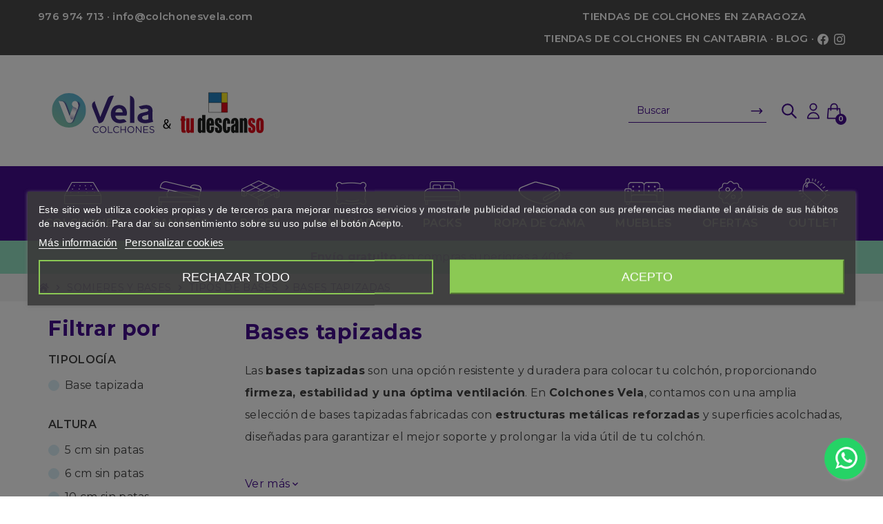

--- FILE ---
content_type: text/html; charset=utf-8
request_url: https://colchonesvela.com/125-bases-tapizadas
body_size: 34202
content:
<!doctype html>
<html lang="es">
    <head>
        
            
  <meta charset="utf-8">
  <meta name="theme-color" content="#f9f2e8">


  <meta http-equiv="x-ua-compatible" content="ie=edge">



  <title>Comprar Bases Tapizadas para Colchón | Colchones Vela</title>


  <meta name="description" content="Selección de bases tapizadas para colchón. De gran calidad y resistentes. Aguantan muy bien el peso. Varias medidas disponibles. ¡Envíos rápidos a domicilio!">
  <meta name="keywords" content="">
      <meta name="robots" content="index,follow">
        <link rel="canonical" href="https://colchonesvela.com/125-bases-tapizadas">
    
                

<meta name="facebook-domain-verification" content="i2muxc1s4mf9irfyumv6ymyx7am3ix" />

  <meta name="viewport" content="width=device-width, initial-scale=1, shrink-to-fit=no, maximum-scale=1">



  <link rel="icon" type="image/vnd.microsoft.icon" href="https://colchonesvela.com/img/favicon.ico?1674555598">
  <link rel="shortcut icon" type="image/x-icon" href="https://colchonesvela.com/img/favicon.ico?1674555598">



    <link rel="stylesheet" href="https://colchonesvela.com/themes/vela/assets/cache/theme-2f4aff231.css" type="text/css" media="all">




    <script type="text/javascript">
        var btPixel = {"btnAddToWishlist":"button.wishlist-button-add","tagContent":{"sPixel":"856641461859992","aDynTags":{"content_type":{"label":"content_type","value":"product"},"content_ids":{"label":"content_ids","value":"['112v28383','113v28344','114v28281','115v28171','116v6809','127v4518','128v4428','129v4407','358v28650','361v28924','359v28770']"},"value":{"label":"value","value":null},"content_name":{"label":"content_name","value":"Bases tapizadas"},"content_category":{"label":"content_category","value":"Somieres y bases > Tipos de bases > Bases tapizadas"}},"sCR":"\n","aTrackingType":{"label":"tracking_type","value":"ViewCategory"},"sJsObjName":"oPixelFacebook"},"tagContentApi":"{\"sPixel\":\"856641461859992\",\"aDynTags\":{\"content_type\":{\"label\":\"content_type\",\"value\":\"product\"},\"content_ids\":{\"label\":\"content_ids\",\"value\":\"['112v28383','113v28344','114v28281','115v28171','116v6809','127v4518','128v4428','129v4407','358v28650','361v28924','359v28770']\"},\"value\":{\"label\":\"value\",\"value\":null},\"content_name\":{\"label\":\"content_name\",\"value\":\"Bases tapizadas\"},\"content_category\":{\"label\":\"content_category\",\"value\":\"Somieres y bases > Tipos de bases > Bases tapizadas\"}},\"sCR\":\"\\n\",\"aTrackingType\":{\"label\":\"tracking_type\",\"value\":\"ViewCategory\"},\"sJsObjName\":\"oPixelFacebook\"}","tagContentApiCheck":"cadccea8cb6ed7217be58ea722e71509","ApiToken":"e3e4b297ed59cae068e24eb14249cc85","pixel_id":"856641461859992","bUseConsent":"0","iConsentConsentLvl":0,"bConsentHtmlElement":"","bConsentHtmlElementSecond":"","bUseAxeption":"0","token":"5e8fd6b86aee8651e1cc2855a1a35508","ajaxUrl":"https:\/\/colchonesvela.com\/module\/facebookproductad\/ajax","external_id":0,"useAdvancedMatching":true,"advancedMatchingData":false,"eventId":"0","fbdaSeparator":"v","pixelCurrency":"EUR","comboExport":"1","prefix":"","prefixLang":"","useConversionApi":"0","useApiForPageView":"0","currentPage":"category","id_order":false,"id_product_attribute":false};
        var check_bellow = "Por favor, marque a continuaci\u00f3n:";
        var p_version = "1.7";
        var prestashop = {"cart":{"products":[],"totals":{"total":{"type":"total","label":"Total","amount":0,"value":"0,00\u00a0\u20ac"},"total_including_tax":{"type":"total","label":"Total (impuestos incl.)","amount":0,"value":"0,00\u00a0\u20ac"},"total_excluding_tax":{"type":"total","label":"Total (impuestos excl.)","amount":0,"value":"0,00\u00a0\u20ac"}},"subtotals":{"products":{"type":"products","label":"Subtotal","amount":0,"value":"0,00\u00a0\u20ac"},"discounts":null,"shipping":{"type":"shipping","label":"Transporte","amount":0,"value":""},"tax":null},"products_count":0,"summary_string":"0 art\u00edculos","vouchers":{"allowed":1,"added":[]},"discounts":[],"minimalPurchase":0,"minimalPurchaseRequired":""},"currency":{"name":"Euro","iso_code":"EUR","iso_code_num":"978","sign":"\u20ac"},"customer":{"lastname":null,"firstname":null,"email":null,"birthday":null,"newsletter":null,"newsletter_date_add":null,"optin":null,"website":null,"company":null,"siret":null,"ape":null,"is_logged":false,"gender":{"type":null,"name":null},"addresses":[]},"language":{"name":"Espa\u00f1ol (Spanish)","iso_code":"es","locale":"es-ES","language_code":"es","is_rtl":"0","date_format_lite":"d\/m\/Y","date_format_full":"d\/m\/Y H:i:s","id":1},"page":{"title":"","canonical":"https:\/\/colchonesvela.com\/125-bases-tapizadas","meta":{"title":"Comprar Bases Tapizadas para Colch\u00f3n | Colchones Vela","description":"Selecci\u00f3n de bases tapizadas para colch\u00f3n. De gran calidad y resistentes. Aguantan muy bien el peso. Varias medidas disponibles. \u00a1Env\u00edos r\u00e1pidos a domicilio!","keywords":"","robots":"index"},"page_name":"category","body_classes":{"lang-es":true,"lang-rtl":false,"country-ES":true,"currency-EUR":true,"layout-left-column":true,"page-category":true,"tax-display-enabled":true,"category-id-125":true,"category-Bases tapizadas":true,"category-id-parent-124":true,"category-depth-level-4":true},"admin_notifications":[]},"shop":{"name":"colchonesvela.com","logo":"https:\/\/colchonesvela.com\/img\/vela-logo-1674555588.jpg","stores_icon":"https:\/\/colchonesvela.com\/img\/logo_stores.png","favicon":"https:\/\/colchonesvela.com\/img\/favicon.ico"},"urls":{"base_url":"https:\/\/colchonesvela.com\/","current_url":"https:\/\/colchonesvela.com\/125-bases-tapizadas","shop_domain_url":"https:\/\/colchonesvela.com","img_ps_url":"https:\/\/colchonesvela.com\/img\/","img_cat_url":"https:\/\/colchonesvela.com\/img\/c\/","img_lang_url":"https:\/\/colchonesvela.com\/img\/l\/","img_prod_url":"https:\/\/colchonesvela.com\/img\/p\/","img_manu_url":"https:\/\/colchonesvela.com\/img\/m\/","img_sup_url":"https:\/\/colchonesvela.com\/img\/su\/","img_ship_url":"https:\/\/colchonesvela.com\/img\/s\/","img_store_url":"https:\/\/colchonesvela.com\/img\/st\/","img_col_url":"https:\/\/colchonesvela.com\/img\/co\/","img_url":"https:\/\/colchonesvela.com\/themes\/vela\/assets\/img\/","css_url":"https:\/\/colchonesvela.com\/themes\/vela\/assets\/css\/","js_url":"https:\/\/colchonesvela.com\/themes\/vela\/assets\/js\/","pic_url":"https:\/\/colchonesvela.com\/upload\/","pages":{"address":"https:\/\/colchonesvela.com\/direccion","addresses":"https:\/\/colchonesvela.com\/direcciones","authentication":"https:\/\/colchonesvela.com\/iniciar-sesion","cart":"https:\/\/colchonesvela.com\/carrito","category":"https:\/\/colchonesvela.com\/index.php?controller=category","cms":"https:\/\/colchonesvela.com\/index.php?controller=cms","contact":"https:\/\/colchonesvela.com\/contacto","discount":"https:\/\/colchonesvela.com\/descuento","guest_tracking":"https:\/\/colchonesvela.com\/seguimiento-pedido-invitado","history":"https:\/\/colchonesvela.com\/historial-compra","identity":"https:\/\/colchonesvela.com\/datos-personales","index":"https:\/\/colchonesvela.com\/","my_account":"https:\/\/colchonesvela.com\/mi-cuenta","order_confirmation":"https:\/\/colchonesvela.com\/confirmacion-pedido","order_detail":"https:\/\/colchonesvela.com\/index.php?controller=order-detail","order_follow":"https:\/\/colchonesvela.com\/seguimiento-pedido","order":"https:\/\/colchonesvela.com\/pedido","order_return":"https:\/\/colchonesvela.com\/index.php?controller=order-return","order_slip":"https:\/\/colchonesvela.com\/facturas-abono","pagenotfound":"https:\/\/colchonesvela.com\/pagina-no-encontrada","password":"https:\/\/colchonesvela.com\/recuperar-contrasena","pdf_invoice":"https:\/\/colchonesvela.com\/index.php?controller=pdf-invoice","pdf_order_return":"https:\/\/colchonesvela.com\/index.php?controller=pdf-order-return","pdf_order_slip":"https:\/\/colchonesvela.com\/index.php?controller=pdf-order-slip","prices_drop":"https:\/\/colchonesvela.com\/index.php?controller=prices-drop","product":"https:\/\/colchonesvela.com\/index.php?controller=product","search":"https:\/\/colchonesvela.com\/busqueda","sitemap":"https:\/\/colchonesvela.com\/index.php?controller=sitemap","stores":"https:\/\/colchonesvela.com\/index.php?controller=stores","supplier":"https:\/\/colchonesvela.com\/index.php?controller=supplier","register":"https:\/\/colchonesvela.com\/iniciar-sesion?create_account=1","order_login":"https:\/\/colchonesvela.com\/pedido?login=1"},"alternative_langs":[],"theme_assets":"\/themes\/vela\/assets\/","actions":{"logout":"https:\/\/colchonesvela.com\/?mylogout="},"no_picture_image":{"bySize":{"hsma_default":{"url":"https:\/\/colchonesvela.com\/img\/p\/es-default-hsma_default.jpg","width":55,"height":55},"cart_default":{"url":"https:\/\/colchonesvela.com\/img\/p\/es-default-cart_default.jpg","width":90,"height":90},"small_default":{"url":"https:\/\/colchonesvela.com\/img\/p\/es-default-small_default.jpg","width":90,"height":90},"home_default":{"url":"https:\/\/colchonesvela.com\/img\/p\/es-default-home_default.jpg","width":320,"height":320},"medium_default":{"url":"https:\/\/colchonesvela.com\/img\/p\/es-default-medium_default.jpg","width":570,"height":570},"large_default":{"url":"https:\/\/colchonesvela.com\/img\/p\/es-default-large_default.jpg","width":800,"height":800}},"small":{"url":"https:\/\/colchonesvela.com\/img\/p\/es-default-hsma_default.jpg","width":55,"height":55},"medium":{"url":"https:\/\/colchonesvela.com\/img\/p\/es-default-home_default.jpg","width":320,"height":320},"large":{"url":"https:\/\/colchonesvela.com\/img\/p\/es-default-large_default.jpg","width":800,"height":800},"legend":""}},"configuration":{"display_taxes_label":true,"display_prices_tax_incl":true,"is_catalog":false,"show_prices":true,"opt_in":{"partner":false},"quantity_discount":{"type":"discount","label":"Descuento unitario"},"voucher_enabled":1,"return_enabled":1},"field_required":[],"breadcrumb":{"links":[{"title":"Inicio","url":"https:\/\/colchonesvela.com\/"},{"title":"Somieres y bases","url":"https:\/\/colchonesvela.com\/123-somieres-y-bases"},{"title":"Tipos de bases","url":"https:\/\/colchonesvela.com\/124-tipos-de-bases"},{"title":"Bases tapizadas","url":"https:\/\/colchonesvela.com\/125-bases-tapizadas"}],"count":4},"link":{"protocol_link":"https:\/\/","protocol_content":"https:\/\/"},"time":1766279758,"static_token":"5e8fd6b86aee8651e1cc2855a1a35508","token":"647f5ee5109bfef90c1f58c8be8b117a","debug":false};
        var psemailsubscription_subscription = "https:\/\/colchonesvela.com\/module\/ps_emailsubscription\/subscription";
        var psr_icon_color = "#F19D76";
        var re_size = "normal";
        var re_theme = "light";
        var re_version = "2";
        var site_key = "6LceCHoaAAAAALNGr_YbXznI91Wj-btJKoXiMi3U";
        var there_is1 = "Hay 1 error";
        var validate_first = "No soy un robot, haga clic de nuevo en suscribirse.";
        var varGetFinalDateController = "https:\/\/colchonesvela.com\/module\/zonethememanager\/getFinalDate";
        var varGetFinalDateMiniatureController = "https:\/\/colchonesvela.com\/module\/zonethememanager\/getFinalDateMiniature";
        var varPSAjaxCart = 1;
        var varProductCommentGradeController = "https:\/\/colchonesvela.com\/module\/zonethememanager\/CommentGrade";
        var whitelist_m = "";
        var whitelisted = false;
        var wrong_captcha = "Captcha incorrecto.";
      </script>

  <script type="text/javascript" src="https://www.google.com/recaptcha/api.js?hl=es" ></script>




      <script>
    window.dataLayer = window.dataLayer || [];

    function gtag() {
        dataLayer.push(arguments);
    }

            gtag('consent', 'default', {
                            'functionality_storage' : 'granted',
                            'ad_storage' : 'denied',
                            'analytics_storage' : 'denied',
                            'analytics_storage' : 'denied',
                            'ad_user_data' : 'denied',
                            'ad_personalization' : 'denied',
                        'wait_for_update' : 1000,
        });
    
    gtag('set', 'url_passthrough', false);
    gtag('set', 'ads_data_redaction', true);
</script>
 
<script type="text/javascript">
    var lgcookieslaw_consent_mode = 1;
    var lgcookieslaw_banner_url_ajax_controller = "https://colchonesvela.com/module/lgcookieslaw/ajax";     var lgcookieslaw_cookie_values = null;     var lgcookieslaw_saved_preferences = 0;
    var lgcookieslaw_ajax_calls_token = "fedb6d45db8b96dbefb44870d9fc10a0";
    var lgcookieslaw_reload = 1;
    var lgcookieslaw_block_navigation = 1;
    var lgcookieslaw_banner_position = 3;
    var lgcookieslaw_show_fixed_button = 0;
    var lgcookieslaw_save_user_consent = 1;
    var lgcookieslaw_reject_cookies_when_closing_banner = 0;
</script>

<script type="text/javascript">
    alertMessage = 'Es necesario seleccionar los accesorios';
    buyTogetherOption = {"1":1,"2":1};
    isEnablingOptionBuyToGether = 1;
    displayStyleOption = 0;
    utilizeBlockCartAjax = 1;
    msgOutOfStock = 'Oops! This item is out of stock.';
    msgEmptyForm = 'Cannot submit a empty form.';
    orderUrl = 'https://colchonesvela.com/pedido';
    ajaxRenderAccessoriesUrl = 'https://colchonesvela.com/module/hsmultiaccessoriespro/Accessories';
    hsmaFormatCurrency = 4;
    hsmaFormatCurrencyBlank = 1;
    hsmaPriceDisplayPrecision = 2;
    msgAvailableLater = 'Out of stock but backordering is allowed.';
    messageOutOfStock = 'Out of stock';
    isShowIconOutOfStock = 0;
</script>        <script type="text/javascript">
          window.mmp = {};
        </script>
                <script>
          window.mmp.cookies = {
            functions: {},
            sections: {
              functional: {
                onloadStatus: 1,
                functions: {},
                names: {}
              },
              analytical: {
                onloadStatus: 1,
                functions: {},
                names: {}
              },
              advertisement: {
                onloadStatus: 1,
                functions: {},
                names: {}
              }
            }
          };

          window.mmp.cookies.sections.functional.names = ["DmCookiesFunctional"];
          window.mmp.cookies.sections.advertisement.names = ["DmCookiesMarketing"];
          window.mmp.cookies.sections.analytical.names = ["DmCookiesAnalytics"];
        </script>
        <div style="display: none;" data-mscd='[]' data-mscd-cart-id='' data-morder-url='https://colchonesvela.com/pedido' data-mcoupons=""></div>
<script type="text/javascript" style="display: none">
	//Common vars
    var apc_link = "https://colchonesvela.com/module/advancedpopupcreator/popup";
    var apc_token = "5e8fd6b86aee8651e1cc2855a1a35508";
    var apc_product = "0";
    var apc_category = "125";
    var apc_supplier = "0";
    var apc_manufacturer = "0";
    var apc_cms = "";
    var apc_controller = "category";
    var apc_exit_popups = 0;
</script>

    <style>
        
    </style>

    <script type="text/javascript">
        
    </script>


            <script id="js-rcpgtm-config" type="application/json">{"bing":{"tracking_id":"","feed":{"id_product_prefix":"","id_product_source_key":"id_product","id_variant_prefix":"","id_variant_source_key":"id_attribute"}},"context":{"browser":{"device_type":1},"localization":{"id_country":6,"country_code":"ES","id_currency":1,"currency_code":"EUR","id_lang":1,"lang_code":"es"},"page":{"controller_name":"category","products_per_page":30,"category":{"id_category":125,"name":"Bases tapizadas","path":["Inicio","Somieres y bases","Tipos de bases","Bases tapizadas"]},"search_term":""},"shop":{"id_shop":1,"shop_name":"Vela","base_dir":"https:\/\/colchonesvela.com\/"},"tracking_module":{"module_name":"rcpgtagmanager","module_version":"4.4.6","checkout_module":{"module":"default","controller":"order"},"service_version":"1","token":"be4479b0c54d5fb69d06552982158d46"},"user":[]},"criteo":{"tracking_id":"","feed":{"id_product_prefix":"","id_product_source_key":"id_product","id_variant_prefix":"","id_variant_source_key":"id_attribute"}},"facebook":{"tracking_id":"","feed":{"id_product_prefix":"","id_product_source_key":"id_product","id_variant_prefix":"","id_variant_source_key":"id_attribute"}},"ga4":{"tracking_id":"G-L5PXVGH4R2","server_container_url":"","is_url_passthrough":true,"is_data_import":false},"gads":{"tracking_id":"328633092","merchant_id":"462425069","conversion_labels":{"create_account":"-8jdCN7Hic8bEISW2pwB","product_view":"YZ-5CK7djs8bEISW2pwB","add_to_cart":"xiHJCLinic8bEISW2pwB","begin_checkout":"gmW8CLyViM8bEISW2pwB","purchase":"gUuyCM21ls8bEISW2pwB"},"is_custom_remarketing":false},"gtm":{"tracking_id":"GTM-MW2WG7R","is_internal_traffic":false,"script_url":"https:\/\/www.googletagmanager.com\/gtm.js","data_layer_name":"dataLayer","id_parameter":"id","override_tracking_id":""},"google_feed":{"id_product_prefix":"","id_product_source_key":"id_product","id_variant_prefix":"","id_variant_source_key":"id_attribute"},"kelkoo":{"tracking_list":[],"feed":{"id_product_prefix":"","id_product_source_key":"id_product","id_variant_prefix":"","id_variant_source_key":"id_attribute"}},"pinterest":{"tracking_id":"","feed":{"id_product_prefix":"","id_product_source_key":"id_product","id_variant_prefix":"","id_variant_source_key":"id_attribute"}},"tiktok":{"tracking_id":"","feed":{"id_product_prefix":"","id_product_source_key":"id_product","id_variant_prefix":"","id_variant_source_key":"id_attribute"}},"twitter":{"tracking_id":"","events":{"add_to_cart_id":"","payment_info_id":"","checkout_initiated_id":"","product_view_id":"","lead_id":"","purchase_id":"","search_id":""},"feed":{"id_product_prefix":"","id_product_source_key":"id_product","id_variant_prefix":"","id_variant_source_key":"id_attribute"}}}</script>

        <script type="text/javascript" data-keepinline="true" data-cfasync="false">
            
            const rcpgtm_config = document.getElementById('js-rcpgtm-config') ?
                JSON.parse(document.getElementById('js-rcpgtm-config').textContent) :
                {}
            ;

            if (typeof rcpgtm_config === 'object' && rcpgtm_config.gtm?.tracking_id && rcpgtm_config.context?.browser) {
                rcpgtm_config.context.browser.user_agent = navigator.userAgent;
                rcpgtm_config.context.browser.navigator_lang = navigator.language || navigator.userLanguage;
                rcpgtm_config.context.browser.fingerprint = JSON.parse(window.localStorage.getItem('RCFingerprint'))?.value || window.crypto.randomUUID();
                rcpgtm_config.context.page.fingerprint = window.crypto.randomUUID();
                document.getElementById('js-rcpgtm-config').textContent = JSON.stringify(rcpgtm_config);

                window[rcpgtm_config.gtm.data_layer_name] = window[rcpgtm_config.gtm.data_layer_name] || [];

                const data_init = {
                    config: (({ gtm, context, ...rest }) => rest)(rcpgtm_config),
                    context: {
                        browser: {
                            ...rcpgtm_config.context.browser,
                            is_internal_traffic: rcpgtm_config.gtm.is_internal_traffic
                        },
                        page: (({ products_per_page, ...rest }) => rest)(rcpgtm_config.context.page),
                        localization: rcpgtm_config.context.localization,
                        shop: rcpgtm_config.context.shop,
                        user: rcpgtm_config.context.user,
                    },
                };

                window[rcpgtm_config.gtm.data_layer_name].push(data_init);

                (function(w,d,s,l,u,p,i){
                    w[l]=w[l]||[];w[l].push({'gtm.start': new Date().getTime(),event:'gtm.js'});
                    var f=d.getElementsByTagName(s)[0],j=d.createElement(s),dl=l!='dataLayer'?'&l='+l:'';
                    j.async=true;
                    j.src=u+'?'+p+'='+i+dl;
                    f.parentNode.insertBefore(j,f);
                })(window, document, 'script', rcpgtm_config.gtm.data_layer_name, rcpgtm_config.gtm.script_url, rcpgtm_config.gtm.id_parameter, rcpgtm_config.gtm.override_tracking_id || rcpgtm_config.gtm.tracking_id);
            }
            
        </script>
    
<link href="https://fonts.googleapis.com/css2?family=Montserrat:wght@400;500;600;700&display=swap" rel="stylesheet">
<style type="text/css">pre, .form-control, .form-control:focus, .input-group-text, .custom-select, .custom-file-label, .custom-file-label:after, body, .btn-teriary, .btn.btn-teriary, .ui-autocomplete.ui-menu .ui-menu-item a, .dropdown select, .dropdown-item, .anav-top, .aone-popupnewsletter {color: #424242} select.form-control:focus::-ms-value, .custom-select:focus::-ms-value {color: #424242} h1, h2, h3, h4, h5, h6, .h1, .h2, .h3, .h4, .h5, .h6, .title-block, .column-title, .typo .column-title, .column-title a, .typo .column-title a, .page-heading, .page-subheading, .nav-tabs .nav-item .nav-link.active:focus, .nav-tabs .nav-item .nav-link.active:hover, .aone-tabs .dot-line-tabs .dot-line, label, .label, .nav-item .nav-link, .nav-item .nav-link.active, .product-name, .product-accordions .panel .panel-heading .panel-title a, .anav-top .amenu-link, #footer .footer-main .h4, .banner1 span:not(.btn) {color: #424242} a, .btn-outline-primary, .btn-outline-primary.disabled, .btn-outline-primary:disabled, .btn-link, .page-link, .text-primary, .products-selection .total-products p, .products-selection .products-sort-order .product-display .display-select .selected, #header .left-nav-trigger .left-nav-icon, #footer .footer-about-us .fa, #footer .footer-about-us .material-icons, .feature .material-icons, .feature .fa, .feature2 a:hover {color: #450c90} .btn-primary, .btn-primary.disabled, .btn-primary:disabled, .btn-outline-primary:hover, .btn-outline-primary:not(:disabled):not(.disabled):active, .btn-outline-primary:not(:disabled):not(.disabled).active, .show > .btn-outline-primary.dropdown-toggle, .nav-pills .nav-link.active, .nav-pills .show > .nav-link, .page-item.active .page-link, .badge-primary, .progress-bar, .list-group-item.active, .bg-primary, .btn.btn-primary, .btn.btn-primary.disabled, .btn.btn-primary:disabled, .group-span-filestyle .btn-default, .group-span-filestyle .bootstrap-touchspin .btn-touchspin, .bootstrap-touchspin .group-span-filestyle .btn-touchspin, .pagination .page-list .current a, .add-to-cart, .add-to-cart.disabled, .add-to-cart:disabled, .sidebar-currency .currency-list .current .dropdown-item, .sidebar-language .language-list .current .dropdown-item, .pace .pace-progress, .pace-bounce .pace-activity, #header .mobile-header-version .mobile-menu-icon, .banner3:hover, #product-comments-list-pagination ul li.active span {background-color: #450c90} .btn-primary, .btn-primary.disabled, .btn-primary:disabled, .btn-outline-primary, .btn-outline-primary:hover, .btn-outline-primary:not(:disabled):not(.disabled):active, .btn-outline-primary:not(:disabled):not(.disabled).active, .show > .btn-outline-primary.dropdown-toggle, .page-item.active .page-link, .list-group-item.active, .border-primary, .product-combinations .combination-item.active .switch-cbnt, .product-swatches .swatches-list > li.selected > span, .pace .pace-activity {border-color: #450c90} .btn-primary:hover, .btn-primary:focus, .btn.btn-primary:hover, .btn-primary:not(:disabled):not(.disabled):active, .btn-primary:not(:disabled):not(.disabled).active, .btn.btn-primary:not(:disabled):not(.disabled):active, .btn.btn-primary:not(:disabled):not(.disabled).active, .add-to-cart:hover, .add-to-cart:not(:disabled):not(.disabled):active, .add-to-cart:not(:disabled):not(.disabled).active {background-color: #2e0861} .ui-autocomplete.ui-widget-content, .dropdown-item:hover, .dropdown-item:focus, .pagination .page-list a:hover, .manufacturer-list .brand .brand-name, .product-list .grid .product-miniature .product-name, .main-product-details .product-pack .pack-product-items, .product-combinations .combination-item .switch-cbnt, .product-swatches .swatches-list > li > span, .product-quantity-touchspin .input-group .input-group-btn > .btn, .cart-summary .cart-detailed-actions, .quickview .modal-footer, #product .blockreassurance-product, .footer-right .block-newsletter .form-control, #blockcart-modal .cart-content .cart-prices, .cart-preview .cart-title, .cart-preview .cart-bottom, .currency-selector .dropdown-current, .language-selector .dropdown-current, .sidebar-account, .sidebar-header-phone, .st-menu-title, #mobile-amegamenu, .aone-featuredcategories .category-block .category-name, #header .header-bottom {background-color: #f3f3f3} .img-thumbnail, .table-bordered, .table-bordered th, .table-bordered td, .table .thead-light th, .form-control, .form-control:focus, .input-group-text, .custom-select, .custom-select:focus, .custom-file-label, .border, .table-dark th, .table-dark td, .table-dark thead th, .table-dark tbody + tbody, .table .thead-dark th, hr, .column-block, .light-box-bg, .card, .bootstrap-touchspin input.form-control, .bootstrap-touchspin .btn-touchspin, .custom-checkbox .check-shape, .custom-radio .check-shape, .ui-autocomplete.ui-widget-content, .dropdown-menu, .products-selection .products-sort-order .product-display .display-select, .category-tree > ul > li > a:before, .category-tree .category-sub-menu > ul > li:before, .category-tree .category-sub-menu > ul > li:after, #search_filters .facet .facet-dropdown .select-title, .main-product-details .product-customization .product-customization-wrapper, .main-product-details .product-pack .pack-product-quantity, .product-combinations .combination-item, .product-swatches .swatches-list > li:hover > span, .product-quantity-touchspin .input-group, .product-accordions, .product-tabs .nav-tabs .nav-item .nav-link.active, .anav-top .acategory-content .category-subs li a:before, .feature, .feature2, .search-widget form input[type="text"], .footer-right .block-newsletter .form-control {border-color: #e2e2e2} .table th, .table td, .table tbody + tbody, .modal-footer, .border-top, .modal-footer, #search_filters .facet + .facet, .product-list .thumbnail-top .product-miniature + .product-miniature, .product-list .thumbnail-left .product-miniature + .product-miniature, .product-accordions .panel, #product .blockreassurance-product .block-reassurance-item + .block-reassurance-item, .sidebar-search, .cart-preview .cart-product-line + .cart-product-line, .cart-preview .cart-bottom, .sidebar-currency, .sidebar-language, .user-info .dropdown-customer-account-links .logout, .sidebar-account, .sidebar-header-phone, .sidebar-menu, #mobile-amegamenu {border-top-color: #e2e2e2} .table thead th, .modal-header, .border-bottom, .column-title, .typo .column-title, .modal-header, .table thead th, .cart-preview .cart-title {border-bottom-color: #e2e2e2} .border-right {border-right-color: #e2e2e2} .border-left, .typo blockquote, .typo .blockquote {border-left-color: #e2e2e2} .input-group .input-group-btn > .btn, .main-product-details .product-customization .custom-file button, .product-quantity-touchspin .input-group .input-group-btn > .btn:hover {background-color: #e2e2e2} .img-thumbnail, .zoomContainer .zoomWindow, .sitemap .category-sitemap .tree > li > ul.nested > li > ul.nested, .ui-autocomplete.ui-menu .search-menu-item .search-item .cover img {border-color: #ffffff} .checkout-step-display .delivery-option:before, #checkout-addresses-step .address-item .address-footer, #checkout-delivery-step .order-options, .page-addresses .address .address-footer, .page-order-detail #order-history .history-lines .history-line + .history-line, .page-order-detail .order-items .order-item + .order-item, .page-order-detail .shipping-lines .shipping-line + .shipping-line, .credit-slips .credit-slip + .credit-slip, .order-returns .order-return + .order-return, .main-product-details .product-pack .pack-product-item + .pack-product-item, .cart-items .cart-item + .cart-item, .customization-modal .product-customization-line + .product-customization-line, .sitemap .category-sitemap .tree > li > ul.nested > li > ul.nested > li > a:before, .my-mail-alerts .mail-alert-line + .mail-alert-line, .product-comment-list-item + .product-comment-list-item {border-top-color: #ffffff} .page-order-detail .messages .message, #checkout-payment-step .payment-option, #checkout-payment-step .additional-information {border-bottom-color: #ffffff} #header {background-color: #450c90} .header-banner, .header-nav, .main-header, .checkout-header-right {color: #ffffff} .header-banner a:hover, .header-nav a:not(.dropdown-item):hover, .main-header a:not(.dropdown-item):hover, .header-nav .dropdown .expand-more:hover, .checkout-header-right a:not(.dropdown-item):hover {color: #ffffff} #header .header-bottom, #mobile-amegamenu {background-color: #450c90} .anav-top .amenu-link {color: #ffffff} .anav-mobile .amenu-link .mobile-toggle-plus .caret-down-icon {border-top-color: #ffffff} .anav-mobile .amenu-link .mobile-toggle-plus .caret-down-icon {border-bottom-color: #ffffff} .anav-top .amenu-item:hover .amenu-link, .anav-top .amenu-link:hover {color: #450c90} .anav-top .adropdown {color: #424242} .anav-top .acategory-content .category-subs li a:before {border-color: #424242} .anav-top .acategory-content .category-title, .anav-top .aproduct-content .product-name, .anav-top .amanufacturer-content .brand-name {color: #450c90} .anav-top .adropdown a:hover, .anav-top .acategory-content .category-title a:hover, .anav-top .aproduct-content .product-name a:hover, .anav-top .amanufacturer-content .brand-name a:hover {color: #450c90} .anav-top .acategory-content .category-subs li a:hover:before {border-color: #450c90} .anav-top .acategory-content .category-subs li a:hover:before {background-color: #450c90} .breadcrumb-wrapper .breadcrumb, .breadcrumb-wrapper .breadcrumb a {color: #450c90} #footer {background-color: #450c90} #footer, #footer .label, #footer label {color: #ffffff} #footer .footer-main .h4, #footer .footer-about-us .fa, #footer .footer-about-us .material-icons {color: #ffffff} #footer a:hover {color: #ffffff} #footer .footer-bottom {background-color: #2db8d9} #wrapper {background-color: #ffffff} .icon-link:hover, .checkout-step-order .step-part .edit, .active-filters .filter-block .material-icons, .product-list .product-miniature .grid-hover-btn a, .main-product-details .product-cover .layer .zoom-in, #product-modal .arrows, .st-menu-close:hover, .aone-slideshow .nivoSlider .nivo-directionNav .nivo-prevNav, .aone-slideshow .nivoSlider .nivo-directionNav .nivo-nextNav {color: #450c90} .modal .modal-header .close:hover, .add-to-cart.added:after, .main-product-details .scroll-box-arrows .left, .main-product-details .scroll-box-arrows .right, .slick-prev, .slick-next, .slick-dots li button, .aone-slideshow .nivoSlider .nivo-controlNav a, .aone-popupnewsletter button.close, #scrollTopButton .scroll-button, .typoImageSlider .scrollArrows .left, .typoImageSlider .scrollArrows .right {background-color: #450c90} .aone-slideshow .nivoSlider .nivo-controlNav a.active {border-color: #450c90} .btn-primary, .btn-primary.disabled, .btn-primary:disabled, .btn.btn-primary, .btn.btn-primary.disabled, .btn.btn-primary:disabled, .add-to-cart, .add-to-cart.disabled, .add-to-cart:disabled, #header .mobile-header-version .mobile-menu-icon {background-color: #450c90} .btn-primary, .btn-primary.disabled, .btn-primary:disabled {border-color: #450c90} .btn-primary:hover, .btn-primary:focus, .btn.btn-primary:hover, .btn-primary:not(:disabled):not(.disabled):active, .btn-primary:not(:disabled):not(.disabled).active, .btn.btn-primary:not(:disabled):not(.disabled):active, .btn.btn-primary:not(:disabled):not(.disabled).active, .add-to-cart:hover, .add-to-cart:not(:disabled):not(.disabled):active, .add-to-cart:not(:disabled):not(.disabled).active {background-color: #2e0861} .form-control, .form-control:focus, .custom-checkbox .check-shape, .custom-radio .check-shape, #search_filters .facet .facet-dropdown .select-title, .custom-select, .product-quantity-touchspin .input-group, .bootstrap-touchspin input.form-control {border-color: #e2e2e2} .input-group .input-group-btn > .btn {background-color: #e2e2e2} .form-control, .form-control:focus, #search_filters .facet .facet-dropdown .select-title, .custom-select {color: #424242} h1, h2, h3, h4, h5, h6, .h1, .h2, .h3, .h4, .h5, .h6, .title-block, .column-title, .typo .column-title, .column-title a, .typo .column-title a, .page-heading, .page-subheading, .nav-tabs .nav-item .nav-link.active:focus, .nav-tabs .nav-item .nav-link.active:hover, .nav-item .nav-link, .nav-item .nav-link.active, .product-accordions .panel .panel-heading .panel-title a, .banner1 span:not(.btn) {color: #424242} .background-for-title .title-block, .background-for-title .column-title, .background-for-title .column-title a, .background-for-title .typo .column-title, .background-for-title .aone-tabs .nav-tabs .nav-item .nav-link, .background-for-title .product-tabs .nav-tabs .nav-item .nav-link, .background-for-title .product-accordions .panel .panel-heading a, .background-for-title .st-menu-title, .background-for-title .cart-preview .cart-title {color: #424242} .product-name {color: #424242} .product-name a:hover, a.product-name:hover {color: #424242} .product-list .grid .product-miniature .product-name {background-color: #ffffff} .product-price, .price-total {color: #424242} .regular-price {color: #afafaf} body, .view-all-link, .manufacturer-list .brand .brand-name, .product-name {font-family: Montserrat} h1, h2, h3, h4, h5, h6, .h1, .h2, .h3, .h4, .h5, .h6, .title-block, .column-title, .typo .column-title, .page-heading, .page-subheading, .nav-item .nav-link, .anav-top .amenu-link {font-family: Montserrat} body {font-size: 16px} </style>

  <!-- START OF DOOFINDER ADD TO CART SCRIPT -->
  <script>
    document.addEventListener('doofinder.cart.add', function(event) {

      const checkIfCartItemHasVariation = (cartObject) => {
        return (cartObject.item_id === cartObject.grouping_id) ? false : true;
      }

      /**
      * Returns only ID from string
      */
      const sanitizeVariationID = (variationID) => {
        return variationID.replace(/\D/g, "")
      }

      doofinderManageCart({
        cartURL          : "https://colchonesvela.com/carrito",  //required for prestashop 1.7, in previous versions it will be empty.
        cartToken        : "5e8fd6b86aee8651e1cc2855a1a35508",
        productID        : checkIfCartItemHasVariation(event.detail) ? event.detail.grouping_id : event.detail.item_id,
        customizationID  : checkIfCartItemHasVariation(event.detail) ? sanitizeVariationID(event.detail.item_id) : 0,   // If there are no combinations, the value will be 0
        quantity         : event.detail.amount,
        statusPromise    : event.detail.statusPromise,
        itemLink         : event.detail.link,
        group_id         : event.detail.group_id
      });
    });
  </script>
  <!-- END OF DOOFINDER ADD TO CART SCRIPT -->

  <!-- START OF DOOFINDER UNIQUE SCRIPT -->
  <script data-keepinline>
    
    (function(w, k) {w[k] = window[k] || function () { (window[k].q = window[k].q || []).push(arguments) }})(window, "doofinderApp")
    

    // Custom personalization:
    doofinderApp("config", "language", "es");
    doofinderApp("config", "currency", "EUR");
  </script>
  <script src="https://eu1-config.doofinder.com/2.x/b4aa4c8b-a851-45c5-9ff0-ff314837fe5f.js" async></script>
  <!-- END OF DOOFINDER UNIQUE SCRIPT -->
<script src="https://cdn.brevo.com/js/sdk-loader.js" async></script>
<script>
    window.Brevo = window.Brevo || [];
    Brevo.push([
        "init",
        {
            client_key: "qcs732odygl1jp29z0gg7ful",
            email_id: "",
        },
    ]);
</script>





        
    </head>

    <body id="category" class="lang-es country-es currency-eur layout-left-column page-category tax-display-enabled category-id-125 category-bases-tapizadas category-id-parent-124 category-depth-level-4   st-wrapper">

        
            
        

        
                    

        <main id="page" class="st-pusher ">

            
                            

            <header id="header">
                
                    
    <!-- desktop header -->
    <div class="desktop-header-version">
        
            <div class="header-banner clearfix">
                <div class="header-event-banner" style="background-color: #4b4b4b;">
  <div class="container">
      <div class="header-event-banner-wrapper">
        <div class="d-flex flex-column flex-md-row flex-lg-row justify-content-between text-white contact-info">
<p class="header-email">976 974 713 · info@colchonesvela.com</p>
<div class="header-links d-flex">
<p><a href="/contenido/1-tiendas-de-colchones-en-zaragoza" title="Tiendas Colchones en Zaragoza">Tiendas de colchones en Zaragoza</a><span class="hidden-dot"> · </span></p>
<p class="social-networks"><a href="/contenido/26-tiendas-tu-descanso-en-santander-y-cantabria" title="Tiendas Colchones en Cantabria">Tiendas de colchones en Cantabria</a><span class="hidden-dot"> · </span><a href="/blog/" target="_blank" title="Blog Colchones Vela">Blog</a><span class="hidden-dot"> · </span><a href="https://www.facebook.com/colchonesvela/" target="_blank"> <svg width="16" height="16" role="img" xmlns="http://www.w3.org/2000/svg" viewbox="0 0 24 24" fill="#ffffff">
<title>Facebook</title>
<path d="M24 12.073c0-6.627-5.373-12-12-12s-12 5.373-12 12c0 5.99 4.388 10.954 10.125 11.854v-8.385H7.078v-3.47h3.047V9.43c0-3.007 1.792-4.669 4.533-4.669 1.312 0 2.686.235 2.686.235v2.953H15.83c-1.491 0-1.956.925-1.956 1.874v2.25h3.328l-.532 3.47h-2.796v8.385C19.612 23.027 24 18.062 24 12.073z"></path> </svg> </a> <a href="https://www.instagram.com/colchonesvela/" target="_blank"> <svg class="ml-1" width="16" height="16" role="img" viewbox="0 0 24 24" xmlns="http://www.w3.org/2000/svg" fill="#ffffff">
<title>Instagram</title>
<path d="M12 0C8.74 0 8.333.015 7.053.072 5.775.132 4.905.333 4.14.63c-.789.306-1.459.717-2.126 1.384S.935 3.35.63 4.14C.333 4.905.131 5.775.072 7.053.012 8.333 0 8.74 0 12s.015 3.667.072 4.947c.06 1.277.261 2.148.558 2.913.306.788.717 1.459 1.384 2.126.667.666 1.336 1.079 2.126 1.384.766.296 1.636.499 2.913.558C8.333 23.988 8.74 24 12 24s3.667-.015 4.947-.072c1.277-.06 2.148-.262 2.913-.558.788-.306 1.459-.718 2.126-1.384.666-.667 1.079-1.335 1.384-2.126.296-.765.499-1.636.558-2.913.06-1.28.072-1.687.072-4.947s-.015-3.667-.072-4.947c-.06-1.277-.262-2.149-.558-2.913-.306-.789-.718-1.459-1.384-2.126C21.319 1.347 20.651.935 19.86.63c-.765-.297-1.636-.499-2.913-.558C15.667.012 15.26 0 12 0zm0 2.16c3.203 0 3.585.016 4.85.071 1.17.055 1.805.249 2.227.415.562.217.96.477 1.382.896.419.42.679.819.896 1.381.164.422.36 1.057.413 2.227.057 1.266.07 1.646.07 4.85s-.015 3.585-.074 4.85c-.061 1.17-.256 1.805-.421 2.227-.224.562-.479.96-.899 1.382-.419.419-.824.679-1.38.896-.42.164-1.065.36-2.235.413-1.274.057-1.649.07-4.859.07-3.211 0-3.586-.015-4.859-.074-1.171-.061-1.816-.256-2.236-.421-.569-.224-.96-.479-1.379-.899-.421-.419-.69-.824-.9-1.38-.165-.42-.359-1.065-.42-2.235-.045-1.26-.061-1.649-.061-4.844 0-3.196.016-3.586.061-4.861.061-1.17.255-1.814.42-2.234.21-.57.479-.96.9-1.381.419-.419.81-.689 1.379-.898.42-.166 1.051-.361 2.221-.421 1.275-.045 1.65-.06 4.859-.06l.045.03zm0 3.678c-3.405 0-6.162 2.76-6.162 6.162 0 3.405 2.76 6.162 6.162 6.162 3.405 0 6.162-2.76 6.162-6.162 0-3.405-2.76-6.162-6.162-6.162zM12 16c-2.21 0-4-1.79-4-4s1.79-4 4-4 4 1.79 4 4-1.79 4-4 4zm7.846-10.405c0 .795-.646 1.44-1.44 1.44-.795 0-1.44-.646-1.44-1.44 0-.794.646-1.439 1.44-1.439.793-.001 1.44.645 1.44 1.439z"></path> </svg> </a></p>
</div>
</div>
      </div>
    </div>
  </div>
  

            </div>
        
        
            <div class="main-header clearfix">
                <div class="container">
                    <div class="header-wrapper d-flex flex-row align-items-center">

                        
                            <div class="header-logo">
                                <a href="https://colchonesvela.com/" title="colchonesvela.com">
                                                                            <img class="svg-logo" src="https://colchonesvela.com/img/1674645611.svg" style="width: 350px" alt="colchonesvela.com">
                                                                    </a>
                            </div>
                        
                        
                            <div class="header-right">
                                <div class="display-top align-items-center d-flex flex-wrap flex-lg-nowrap justify-content-end">
                                    <!-- Block search module TOP -->
	<div class="searchbar-wrapper">
		<div class="d-flex flex-row-reverse align-items-center pr-2">
		<span id="search-icon">
			<svg class="color-dark-blue" width="26" height="26" xmlns="http://www.w3.org/2000/svg" fill="none" viewBox="0 0 24 24" stroke="currentColor">
				<path stroke-linecap="round" stroke-linejoin="round" stroke-width="2" d="M21 21l-6-6m2-5a7 7 0 11-14 0 7 7 0 0114 0z" />
			</svg>
		</span>
			<div id="search_widget" class="js-search-source" data-search-controller-url="//colchonesvela.com/busqueda">
				<div class="search-widget ui-front">
					<form method="get" action="//colchonesvela.com/busqueda">
					<span class="d-flex align-items-center search-bar">
						<input type="hidden" name="controller" value="search">
						<input class="form-control" type="text" name="s" value="" placeholder="Buscar" aria-label="Buscar">
						<button type="submit">
							<svg class="color-dark-blue" width="20" height="20" xmlns="http://www.w3.org/2000/svg" fill="none" viewBox="0 0 24 24" stroke="currentColor">
								<path stroke-linecap="round" stroke-linejoin="round" stroke-width="2" d="M17 8l4 4m0 0l-4 4m4-4H3" />
							</svg>
						</button>
					</span>
					</form>
				</div>
			</div>
		</div>
	</div>
	<!-- /Block search module TOP -->
<div class="customer-signin-module">
  <div class="user-info">
          <div class="js-account-source">
        <ul>
          <li>
            <div class="account-link">
              <a
                href="https://colchonesvela.com/mi-cuenta"
                title="Acceda a su cuenta de cliente"
                rel="nofollow"
              >
                <svg class="color-dark-blue" width="28" height="28" xmlns="http://www.w3.org/2000/svg" fill="none" viewBox="0 0 24 24" stroke="currentColor">
                  <path stroke-linecap="round" stroke-linejoin="round" stroke-width="1.5" d="M16 7a4 4 0 11-8 0 4 4 0 018 0zM12 14a7 7 0 00-7 7h14a7 7 0 00-7-7z" />
                </svg>
              </a>
            </div>
          </li>
        </ul>
      </div>
      </div>
</div><div class="shopping-cart-module">
  <div class="blockcart cart-preview" data-refresh-url="//colchonesvela.com/module/ps_shoppingcart/ajax" data-sidebar-cart-trigger>
    <ul class="cart-header">
      <li data-header-cart-source>
        <a rel="nofollow" href="//colchonesvela.com/carrito?action=show" class="cart-link">
          <span class="cart-design">
            <svg class="color-dark-blue" width="28" height="28" xmlns="http://www.w3.org/2000/svg" fill="none" viewBox="0 0 24 24" stroke="currentColor">
              <path stroke-linecap="round" stroke-linejoin="round" stroke-width="1.5" d="M16 11V7a4 4 0 00-8 0v4M5 9h14l1 12H4L5 9z" />
            </svg>
            <span class="cart-products-count">0</span></span>
        </a>
      </li>
    </ul>

          <div class="cart-dropdown" data-shopping-cart-source>
  <div class="cart-dropdown-wrapper">
    <div class="cart-title h4">Carrito</div>
          <div class="no-items">
        No hay más artículos en su carrito
      </div>
      </div>
  <div class="js-cart-update-quantity page-loading-overlay cart-overview-loading">
    <div class="page-loading-backdrop d-flex align-items-center justify-content-center">
      <span class="uil-spin-css"><span><span></span></span><span><span></span></span><span><span></span></span><span><span></span></span><span><span></span></span><span><span></span></span><span><span></span></span><span><span></span></span></span>
    </div>
  </div>
</div>
      </div>
</div>

                                </div>
                            </div>
                        

                    </div>
                </div>
            </div>
        
        
            <div class="header-bottom clearfix">
                <div class="header-main-menu" id="header-main-menu" data-sticky-menu>
                    <div class="container">
                        <div class="header-main-menu-wrapper">
                                                        <div class="sticky-icon-cart" data-sticky-cart data-sidebar-cart-trigger></div>
                              <div id="amegamenu" class="">
    <ul class="anav-top js-ajax-mega-menu" data-ajax-dropdown-controller="https://colchonesvela.com/module/zonemegamenu/menuDropdownContent">
              <li class="amenu-item mm2 plex ">
          <a href="/3-colchones" class="amenu-link" >            <img src="https://colchonesvela.com/modules/zonemegamenu/views/img/title_images/2.png" alt="Colchones" width="62" height="48" />            <span>Colchones</span>
                      </a>
                      <div class="adropdown adrd4">
              <div class="js-dropdown-content" data-menu-id="2"></div>
            </div>
                  </li>
              <li class="amenu-item mm3 plex ">
          <a href="/81-canapes-abatibles" class="amenu-link" >            <img src="https://colchonesvela.com/modules/zonemegamenu/views/img/title_images/3.png" alt="Canapés" width="62" height="48" />            <span>Canapés</span>
                      </a>
                      <div class="adropdown adrd3">
              <div class="js-dropdown-content" data-menu-id="3"></div>
            </div>
                  </li>
              <li class="amenu-item mm4 plex ">
          <a href="/123-somieres-y-bases" class="amenu-link" >            <img src="https://colchonesvela.com/modules/zonemegamenu/views/img/title_images/4.png" alt="Bases" width="62" height="48" />            <span>Bases</span>
                      </a>
                      <div class="adropdown adrd4">
              <div class="js-dropdown-content" data-menu-id="4"></div>
            </div>
                  </li>
              <li class="amenu-item mm7 plex ">
          <a href="/180-almohadas" class="amenu-link" >            <img src="https://colchonesvela.com/modules/zonemegamenu/views/img/title_images/7.png" alt="Almohadas" width="62" height="48" />            <span>Almohadas</span>
                      </a>
                      <div class="adropdown adrd3">
              <div class="js-dropdown-content" data-menu-id="7"></div>
            </div>
                  </li>
              <li class="amenu-item mm5 plex ">
          <a href="/77-ofertas-packs-cama-y-colchon" class="amenu-link" >            <img src="https://colchonesvela.com/modules/zonemegamenu/views/img/title_images/5.png" alt="Packs" width="62" height="48" />            <span>Packs</span>
                      </a>
                      <div class="adropdown adrd1">
              <div class="js-dropdown-content" data-menu-id="5"></div>
            </div>
                  </li>
              <li class="amenu-item mm8 plex ">
          <a href="/224-ropa-de-cama" class="amenu-link" >            <img src="https://colchonesvela.com/modules/zonemegamenu/views/img/title_images/8.png" alt="Ropa de cama" width="62" height="48" />            <span>Ropa de cama</span>
                      </a>
                      <div class="adropdown adrd1">
              <div class="js-dropdown-content" data-menu-id="8"></div>
            </div>
                  </li>
              <li class="amenu-item mm9 plex ">
          <a href="/264-muebles" class="amenu-link" >            <img src="https://colchonesvela.com/modules/zonemegamenu/views/img/title_images/9.png" alt="Muebles" width="62" height="48" />            <span>Muebles</span>
                      </a>
                      <div class="adropdown adrd1">
              <div class="js-dropdown-content" data-menu-id="9"></div>
            </div>
                  </li>
              <li class="amenu-item mm6 plex ">
          <a href="/202-ofertas" class="amenu-link" >            <img src="https://colchonesvela.com/modules/zonemegamenu/views/img/title_images/6.png" alt="Ofertas" width="62" height="48" />            <span>Ofertas</span>
                      </a>
                      <div class="adropdown adrd1">
              <div class="js-dropdown-content" data-menu-id="6"></div>
            </div>
                  </li>
              <li class="amenu-item mm10 plex ">
          <a href="/268-outlet" class="amenu-link" >            <img src="https://colchonesvela.com/modules/zonemegamenu/views/img/title_images/10.png" alt="Outlet" width="62" height="48" />            <span>Outlet</span>
                      </a>
                      <div class="adropdown adrd1">
              <div class="js-dropdown-content" data-menu-id="10"></div>
            </div>
                  </li>
          </ul>
  </div>

                        </div>
                    </div>
                </div>
            </div>
        
        
            <div class="header-nav clearfix">
                <div class="container">
                    <div class="header-nav-wrapper d-flex flex-row justify-content-center"  data-aos="fade">
                        <div class="pt-2 pb-2">
                            <div class="header-phone js-header-phone-source">
	<p><strong>Envío gratuito</strong> en compras superiores a 400€</p>
</div>

                        </div>
                        <div>
                            
                        </div>
                    </div>
                </div>
            </div>
        
    </div>


                
            </header>

            <section id="wrapper">

                
                    
<nav class="breadcrumb-wrapper ">
  <div class="container">
    <ol class="breadcrumb" data-depth="4"  >
              
                      <li class="breadcrumb-item"   >
                                            <a href="https://colchonesvela.com/" class="item-name">
                                      <i class="fa fa-home home" aria-hidden="true"></i>
                                      <span>Inicio</span>
                </a>
                            <meta content="1">
            </li>
                  
              
                      <li class="breadcrumb-item"   >
                              <span class="separator material-icons">chevron_right</span>
                                            <a href="https://colchonesvela.com/123-somieres-y-bases" class="item-name">
                                      <span>Somieres y bases</span>
                </a>
                            <meta content="2">
            </li>
                  
              
                      <li class="breadcrumb-item"   >
                              <span class="separator material-icons">chevron_right</span>
                                            <a href="https://colchonesvela.com/124-tipos-de-bases" class="item-name">
                                      <span>Tipos de bases</span>
                </a>
                            <meta content="3">
            </li>
                  
              
                      <li class="breadcrumb-item"   >
                              <span class="separator material-icons">chevron_right</span>
                                            <span class="item-name">Bases tapizadas</span>
                            <meta content="4">
            </li>
                  
          </ol>
  </div>
</nav>
                

                
                    
<aside id="notifications">
  <div class="container">
    
    
    
      </div>
</aside>
                

                

                

                
                    <div class="main-content">
                        <div class="container">
                            <div class="row ">

                                
                                    <div id="left-column" class="sidebar-column col-12 col-md-4 col-lg-3 pr-lg-5" data-aos="fade">
                                        <div class="column-wrapper">
                                            <div class="column-block md-bottom d-none d-md-block">
  <div id="_desktop_search_filters">
      <div id="search_filters">
    
      <p class="column-title d-none d-md-block">Filtrar por</p>
    

    
          

          <section class="facet clearfix">
        <h5 class="facet-title d-none d-md-block">Tipología</h5>
                                          
        <div class="facet-title d-flex d-md-none" data-target="#facet_98999" data-toggle="collapse">
          <span><i class="fa fa-angle-double-right" aria-hidden="true"></i>Tipología</span>
          <span class="navbar-toggler collapse-icons">
            <i class="material-icons add">expand_more</i>
            <i class="material-icons remove">expand_less</i>
          </span>
        </div>

                  
            <ul id="facet_98999" class="faceted-checkbox collapse">
                              
                <li>
                  <div class="facet-label ">
                                          <label class="custom-checkbox">
                        <span class="check-wrap">
                          <input
                            id="facet_input_98999_0"
                            data-search-url="https://colchonesvela.com/125-bases-tapizadas?q=Tipolog%C3%ADa-Base+tapizada"
                            type="checkbox"
                                                      >
                                                      <span class="check-shape"><i class="material-icons check-icon">check</i></span>
                                                  </span>
                        <a href="https://colchonesvela.com/125-bases-tapizadas?q=Tipolog%C3%ADa-Base+tapizada" class="_gray-darker search-link js-search-link" rel="nofollow">Base tapizada</a>
                      </label>
                                      </div>
                </li>
                          </ul>
          

              </section>
          <section class="facet clearfix">
        <h5 class="facet-title d-none d-md-block">Altura</h5>
                                                                                                                                                      
        <div class="facet-title d-flex d-md-none" data-target="#facet_52598" data-toggle="collapse">
          <span><i class="fa fa-angle-double-right" aria-hidden="true"></i>Altura</span>
          <span class="navbar-toggler collapse-icons">
            <i class="material-icons add">expand_more</i>
            <i class="material-icons remove">expand_less</i>
          </span>
        </div>

                  
            <ul id="facet_52598" class="faceted-radio collapse">
                              
                <li>
                  <div class="facet-label ">
                                          <label class="custom-radio">
                        <span class="check-wrap">
                          <input
                            id="facet_input_52598_0"
                            data-search-url="https://colchonesvela.com/125-bases-tapizadas?q=Altura-5+cm+sin+patas"
                            type="radio"
                            name="filter Altura"
                                                      >
                          <span class="check-shape"><i class="material-icons check-icon">check</i></span>
                        </span>
                        <a href="https://colchonesvela.com/125-bases-tapizadas?q=Altura-5+cm+sin+patas" class="_gray-darker search-link js-search-link" rel="nofollow">5 cm sin patas</a>
                      </label>
                                      </div>
                </li>
                              
                <li>
                  <div class="facet-label ">
                                          <label class="custom-radio">
                        <span class="check-wrap">
                          <input
                            id="facet_input_52598_1"
                            data-search-url="https://colchonesvela.com/125-bases-tapizadas?q=Altura-6+cm+sin+patas"
                            type="radio"
                            name="filter Altura"
                                                      >
                          <span class="check-shape"><i class="material-icons check-icon">check</i></span>
                        </span>
                        <a href="https://colchonesvela.com/125-bases-tapizadas?q=Altura-6+cm+sin+patas" class="_gray-darker search-link js-search-link" rel="nofollow">6 cm sin patas</a>
                      </label>
                                      </div>
                </li>
                              
                <li>
                  <div class="facet-label ">
                                          <label class="custom-radio">
                        <span class="check-wrap">
                          <input
                            id="facet_input_52598_2"
                            data-search-url="https://colchonesvela.com/125-bases-tapizadas?q=Altura-10+cm+sin+patas"
                            type="radio"
                            name="filter Altura"
                                                      >
                          <span class="check-shape"><i class="material-icons check-icon">check</i></span>
                        </span>
                        <a href="https://colchonesvela.com/125-bases-tapizadas?q=Altura-10+cm+sin+patas" class="_gray-darker search-link js-search-link" rel="nofollow">10 cm sin patas</a>
                      </label>
                                      </div>
                </li>
                              
                <li>
                  <div class="facet-label ">
                                          <label class="custom-radio">
                        <span class="check-wrap">
                          <input
                            id="facet_input_52598_3"
                            data-search-url="https://colchonesvela.com/125-bases-tapizadas?q=Altura-15+cm+sin+patas"
                            type="radio"
                            name="filter Altura"
                                                      >
                          <span class="check-shape"><i class="material-icons check-icon">check</i></span>
                        </span>
                        <a href="https://colchonesvela.com/125-bases-tapizadas?q=Altura-15+cm+sin+patas" class="_gray-darker search-link js-search-link" rel="nofollow">15 cm sin patas</a>
                      </label>
                                      </div>
                </li>
                              
                <li>
                  <div class="facet-label ">
                                          <label class="custom-radio">
                        <span class="check-wrap">
                          <input
                            id="facet_input_52598_4"
                            data-search-url="https://colchonesvela.com/125-bases-tapizadas?q=Altura-19+cm"
                            type="radio"
                            name="filter Altura"
                                                      >
                          <span class="check-shape"><i class="material-icons check-icon">check</i></span>
                        </span>
                        <a href="https://colchonesvela.com/125-bases-tapizadas?q=Altura-19+cm" class="_gray-darker search-link js-search-link" rel="nofollow">19 cm</a>
                      </label>
                                      </div>
                </li>
                              
                <li>
                  <div class="facet-label ">
                                          <label class="custom-radio">
                        <span class="check-wrap">
                          <input
                            id="facet_input_52598_5"
                            data-search-url="https://colchonesvela.com/125-bases-tapizadas?q=Altura-25+cm+sin+patas"
                            type="radio"
                            name="filter Altura"
                                                      >
                          <span class="check-shape"><i class="material-icons check-icon">check</i></span>
                        </span>
                        <a href="https://colchonesvela.com/125-bases-tapizadas?q=Altura-25+cm+sin+patas" class="_gray-darker search-link js-search-link" rel="nofollow">25 cm sin patas</a>
                      </label>
                                      </div>
                </li>
                              
                <li>
                  <div class="facet-label ">
                                          <label class="custom-radio">
                        <span class="check-wrap">
                          <input
                            id="facet_input_52598_6"
                            data-search-url="https://colchonesvela.com/125-bases-tapizadas?q=Altura-30+cm+con+patas+%2811cm%29"
                            type="radio"
                            name="filter Altura"
                                                      >
                          <span class="check-shape"><i class="material-icons check-icon">check</i></span>
                        </span>
                        <a href="https://colchonesvela.com/125-bases-tapizadas?q=Altura-30+cm+con+patas+%2811cm%29" class="_gray-darker search-link js-search-link" rel="nofollow">30 cm con patas (11cm)</a>
                      </label>
                                      </div>
                </li>
                          </ul>
          

              </section>
          <section class="facet clearfix">
        <h5 class="facet-title d-none d-md-block">Marca</h5>
                                                            
        <div class="facet-title d-flex d-md-none" data-target="#facet_42018" data-toggle="collapse">
          <span><i class="fa fa-angle-double-right" aria-hidden="true"></i>Marca</span>
          <span class="navbar-toggler collapse-icons">
            <i class="material-icons add">expand_more</i>
            <i class="material-icons remove">expand_less</i>
          </span>
        </div>

                  
            <ul id="facet_42018" class="faceted-checkbox collapse">
                              
                <li>
                  <div class="facet-label ">
                                          <label class="custom-checkbox">
                        <span class="check-wrap">
                          <input
                            id="facet_input_42018_0"
                            data-search-url="https://colchonesvela.com/125-bases-tapizadas?q=Marca-Flex"
                            type="checkbox"
                                                      >
                                                      <span class="check-shape"><i class="material-icons check-icon">check</i></span>
                                                  </span>
                        <a href="https://colchonesvela.com/125-bases-tapizadas?q=Marca-Flex" class="_gray-darker search-link js-search-link" rel="nofollow">Flex</a>
                      </label>
                                      </div>
                </li>
                              
                <li>
                  <div class="facet-label ">
                                          <label class="custom-checkbox">
                        <span class="check-wrap">
                          <input
                            id="facet_input_42018_1"
                            data-search-url="https://colchonesvela.com/125-bases-tapizadas?q=Marca-Sl%C3%A2ap"
                            type="checkbox"
                                                      >
                                                      <span class="check-shape"><i class="material-icons check-icon">check</i></span>
                                                  </span>
                        <a href="https://colchonesvela.com/125-bases-tapizadas?q=Marca-Sl%C3%A2ap" class="_gray-darker search-link js-search-link" rel="nofollow">Slâap</a>
                      </label>
                                      </div>
                </li>
                          </ul>
          

              </section>
          <section class="facet clearfix">
        <h5 class="facet-title d-none d-md-block">Precio</h5>
                                          
        <div class="facet-title d-flex d-md-none" data-target="#facet_4084" data-toggle="collapse">
          <span><i class="fa fa-angle-double-right" aria-hidden="true"></i>Precio</span>
          <span class="navbar-toggler collapse-icons">
            <i class="material-icons add">expand_more</i>
            <i class="material-icons remove">expand_less</i>
          </span>
        </div>

                  
                          <ul id="facet_4084"
                class="faceted-slider collapse"
                data-slider-min="132"
                data-slider-max="942"
                data-slider-id="4084"
                data-slider-values="null"
                data-slider-unit="€"
                data-slider-label="Precio"
                data-slider-specifications="{&quot;symbol&quot;:[&quot;,&quot;,&quot;.&quot;,&quot;;&quot;,&quot;%&quot;,&quot;-&quot;,&quot;+&quot;,&quot;E&quot;,&quot;\u00d7&quot;,&quot;\u2030&quot;,&quot;\u221e&quot;,&quot;NaN&quot;],&quot;currencyCode&quot;:&quot;EUR&quot;,&quot;currencySymbol&quot;:&quot;\u20ac&quot;,&quot;numberSymbols&quot;:[&quot;,&quot;,&quot;.&quot;,&quot;;&quot;,&quot;%&quot;,&quot;-&quot;,&quot;+&quot;,&quot;E&quot;,&quot;\u00d7&quot;,&quot;\u2030&quot;,&quot;\u221e&quot;,&quot;NaN&quot;],&quot;positivePattern&quot;:&quot;#,##0.00\u00a0\u00a4&quot;,&quot;negativePattern&quot;:&quot;-#,##0.00\u00a0\u00a4&quot;,&quot;maxFractionDigits&quot;:2,&quot;minFractionDigits&quot;:2,&quot;groupingUsed&quot;:true,&quot;primaryGroupSize&quot;:3,&quot;secondaryGroupSize&quot;:3}"
                data-slider-encoded-url="https://colchonesvela.com/125-bases-tapizadas"
              >
                <li>
                  <div id="slider-range_4084" class="slider-range"></div>
                  <p id="facet_label_4084" class="text-center mt-2">132,00 € - 942,00 €</p>
                </li>
              </ul>
                      
              </section>
          <section class="facet clearfix">
        <h5 class="facet-title d-none d-md-block">Patas</h5>
                                                                                                
        <div class="facet-title d-flex d-md-none" data-target="#facet_71904" data-toggle="collapse">
          <span><i class="fa fa-angle-double-right" aria-hidden="true"></i>Patas</span>
          <span class="navbar-toggler collapse-icons">
            <i class="material-icons add">expand_more</i>
            <i class="material-icons remove">expand_less</i>
          </span>
        </div>

                  
            <ul id="facet_71904" class="faceted-radio collapse">
                              
                <li>
                  <div class="facet-label ">
                                          <label class="custom-radio">
                        <span class="check-wrap">
                          <input
                            id="facet_input_71904_0"
                            data-search-url="https://colchonesvela.com/125-bases-tapizadas?q=Patas-Blanco"
                            type="radio"
                            name="filter Patas"
                                                      >
                          <span class="check-shape"><i class="material-icons check-icon">check</i></span>
                        </span>
                        <a href="https://colchonesvela.com/125-bases-tapizadas?q=Patas-Blanco" class="_gray-darker search-link js-search-link" rel="nofollow">Blanco</a>
                      </label>
                                      </div>
                </li>
                              
                <li>
                  <div class="facet-label ">
                                          <label class="custom-radio">
                        <span class="check-wrap">
                          <input
                            id="facet_input_71904_1"
                            data-search-url="https://colchonesvela.com/125-bases-tapizadas?q=Patas-Gris+Metalizado"
                            type="radio"
                            name="filter Patas"
                                                      >
                          <span class="check-shape"><i class="material-icons check-icon">check</i></span>
                        </span>
                        <a href="https://colchonesvela.com/125-bases-tapizadas?q=Patas-Gris+Metalizado" class="_gray-darker search-link js-search-link" rel="nofollow">Gris Metalizado</a>
                      </label>
                                      </div>
                </li>
                              
                <li>
                  <div class="facet-label ">
                                          <label class="custom-radio">
                        <span class="check-wrap">
                          <input
                            id="facet_input_71904_2"
                            data-search-url="https://colchonesvela.com/125-bases-tapizadas?q=Patas-Cerezo"
                            type="radio"
                            name="filter Patas"
                                                      >
                          <span class="check-shape"><i class="material-icons check-icon">check</i></span>
                        </span>
                        <a href="https://colchonesvela.com/125-bases-tapizadas?q=Patas-Cerezo" class="_gray-darker search-link js-search-link" rel="nofollow">Cerezo</a>
                      </label>
                                      </div>
                </li>
                              
                <li>
                  <div class="facet-label ">
                                          <label class="custom-radio">
                        <span class="check-wrap">
                          <input
                            id="facet_input_71904_3"
                            data-search-url="https://colchonesvela.com/125-bases-tapizadas?q=Patas-Wengu%C3%A9"
                            type="radio"
                            name="filter Patas"
                                                      >
                          <span class="check-shape"><i class="material-icons check-icon">check</i></span>
                        </span>
                        <a href="https://colchonesvela.com/125-bases-tapizadas?q=Patas-Wengu%C3%A9" class="_gray-darker search-link js-search-link" rel="nofollow">Wengué</a>
                      </label>
                                      </div>
                </li>
                          </ul>
          

              </section>
      </div>

  </div>
</div>


<div class="left-categories column-block md-bottom">
  <p class="column-title">Más productos</p>
  <div class="category-tree js-category-tree">
    
  <ul><li data-depth="0"><a href="https://colchonesvela.com/3-colchones" title="Colchones" data-category-id="3"><span>Colchones</span></a><div class="collapse-icons" data-toggle="collapse" data-target="#exCollapsingNavbar3"><i class="material-icons add"></i><i class="material-icons remove"></i></div><div class="category-sub-menu collapse" id="exCollapsingNavbar3">
  <ul><li data-depth="1"><a href="https://colchonesvela.com/4-tipos-de-colchones" title="Tipos de colchones" data-category-id="4"><span>Tipos de colchones</span></a><div class="collapse-icons" data-toggle="collapse" data-target="#exCollapsingNavbar4"><i class="material-icons add"></i><i class="material-icons remove"></i></div><div class="category-sub-menu collapse" id="exCollapsingNavbar4">
  <ul><li data-depth="2"><a href="https://colchonesvela.com/5-colchon-viscoelastico" title="Colchones viscoelásticos" data-category-id="5"><span>Colchones viscoelásticos</span></a></li><li data-depth="2"><a href="https://colchonesvela.com/221-colchones-muelles-ensacados" title="Colchones de muelles ensacados" data-category-id="221"><span>Colchones de muelles ensacados</span></a></li><li data-depth="2"><a href="https://colchonesvela.com/7-colchon-con-muelles" title="Colchones de muelles" data-category-id="7"><span>Colchones de muelles</span></a></li><li data-depth="2"><a href="https://colchonesvela.com/6-colchones-de-espuma" title="Colchones de espuma" data-category-id="6"><span>Colchones de espuma</span></a></li><li data-depth="2"><a href="https://colchonesvela.com/8-colchon-de-latex" title="Colchones de látex" data-category-id="8"><span>Colchones de látex</span></a></li><li data-depth="2"><a href="https://colchonesvela.com/9-colchon-airvex" title="Colchones AirVex® de Flex" data-category-id="9"><span>Colchones AirVex® de Flex</span></a></li><li data-depth="2"><a href="https://colchonesvela.com/10-colchon-antiescaras" title="Colchones antiescaras" data-category-id="10"><span>Colchones antiescaras</span></a></li><li data-depth="2"><a href="https://colchonesvela.com/211-colchones-entrega-inmediata" title="Colchones entrega inmediata" data-category-id="211"><span>Colchones entrega inmediata</span></a></li></ul></div></li><li data-depth="1"><a href="https://colchonesvela.com/11-colchones-especiales" title="Colchones especiales" data-category-id="11"><span>Colchones especiales</span></a><div class="collapse-icons" data-toggle="collapse" data-target="#exCollapsingNavbar11"><i class="material-icons add"></i><i class="material-icons remove"></i></div><div class="category-sub-menu collapse" id="exCollapsingNavbar11">
  <ul><li data-depth="2"><a href="https://colchonesvela.com/19-colchones-baratos" title="Colchones baratos" data-category-id="19"><span>Colchones baratos</span></a></li><li data-depth="2"><a href="https://colchonesvela.com/263-colchones-de-alta-gama" title="Colchones de alta gama" data-category-id="263"><span>Colchones de alta gama</span></a></li><li data-depth="2"><a href="https://colchonesvela.com/13-colchones-de-matrimonio" title="Colchones de matrimonio" data-category-id="13"><span>Colchones de matrimonio</span></a></li><li data-depth="2"><a href="https://colchonesvela.com/12-colchon-para-ninos" title="Colchones para niños" data-category-id="12"><span>Colchones para niños</span></a></li><li data-depth="2"><a href="https://colchonesvela.com/14-colchon-para-cama-plegable" title="Colchones para camas plegables" data-category-id="14"><span>Colchones para camas plegables</span></a></li><li data-depth="2"><a href="https://colchonesvela.com/15-colchon-para-cama-articulada" title="Colchones para camas articuladas" data-category-id="15"><span>Colchones para camas articuladas</span></a></li><li data-depth="2"><a href="https://colchonesvela.com/17-colchon-para-persona-con-sobrepeso" title="Colchones para personas con sobrepeso" data-category-id="17"><span>Colchones para personas con sobrepeso</span></a></li><li data-depth="2"><a href="https://colchonesvela.com/16-colchon-para-cama-nido" title="Colchones para camas nido" data-category-id="16"><span>Colchones para camas nido</span></a></li><li data-depth="2"><a href="https://colchonesvela.com/18-colchon-para-personas-mayores" title="Colchones para personas mayores" data-category-id="18"><span>Colchones para personas mayores</span></a></li><li data-depth="2"><a href="https://colchonesvela.com/223-colchones-frescos-para-verano" title="Colchones frescos para el verano" data-category-id="223"><span>Colchones frescos para el verano</span></a></li><li data-depth="2"><a href="https://colchonesvela.com/20-colchones-para-bebes" title="Colchones de cuna para bebés" data-category-id="20"><span>Colchones de cuna para bebés</span></a></li></ul></div></li><li data-depth="1"><a href="https://colchonesvela.com/23-colchones-por-marcas" title="Colchones por marcas" data-category-id="23"><span>Colchones por marcas</span></a><div class="collapse-icons" data-toggle="collapse" data-target="#exCollapsingNavbar23"><i class="material-icons add"></i><i class="material-icons remove"></i></div><div class="category-sub-menu collapse" id="exCollapsingNavbar23">
  <ul><li data-depth="2"><a href="https://colchonesvela.com/24-colchones-flex" title="Colchones Flex" data-category-id="24"><span>Colchones Flex</span></a></li><li data-depth="2"><a href="https://colchonesvela.com/260-colchones-flex-alta-gama" title="Colchones Flex de alta gama" data-category-id="260"><span>Colchones Flex de alta gama</span></a></li><li data-depth="2"><a href="https://colchonesvela.com/27-colchones-slaap" title="Colchones Slaap" data-category-id="27"><span>Colchones Slaap</span></a></li><li data-depth="2"><a href="https://colchonesvela.com/25-colchones-pardo" title="Colchones Pardo" data-category-id="25"><span>Colchones Pardo</span></a></li><li data-depth="2"><a href="https://colchonesvela.com/271-colchones-dunlopillo" title="Colchones Dunlopillo" data-category-id="271"><span>Colchones Dunlopillo</span></a></li><li data-depth="2"><a href="https://colchonesvela.com/272-colchones-smattex" title="Colchones Smattex" data-category-id="272"><span>Colchones Smattex</span></a></li></ul></div></li><li data-depth="1"><a href="https://colchonesvela.com/29-colchones-por-medidas" title="Colchones por medidas" data-category-id="29"><span>Colchones por medidas</span></a><div class="collapse-icons" data-toggle="collapse" data-target="#exCollapsingNavbar29"><i class="material-icons add"></i><i class="material-icons remove"></i></div><div class="category-sub-menu collapse" id="exCollapsingNavbar29">
  <ul><li data-depth="2"><a href="https://colchonesvela.com/61-colchon-90x190" title="Colchones de 90 x 190 cm" data-category-id="61"><span>Colchones de 90 x 190 cm</span></a></li><li data-depth="2"><a href="https://colchonesvela.com/62-colchon-90x200" title="Colchones de 90 x 200 cm" data-category-id="62"><span>Colchones de 90 x 200 cm</span></a></li><li data-depth="2"><a href="https://colchonesvela.com/67-colchon-135x190" title="Colchones de 135 x 190 cm" data-category-id="67"><span>Colchones de 135 x 190 cm</span></a></li><li data-depth="2"><a href="https://colchonesvela.com/70-colchon-150x190" title="Colchones de 150 x 190 cm" data-category-id="70"><span>Colchones de 150 x 190 cm</span></a></li><li data-depth="2"><a href="https://colchonesvela.com/71-colchon-150x200" title="Colchones de 150 x 200 cm" data-category-id="71"><span>Colchones de 150 x 200 cm</span></a></li><li data-depth="2"><a href="https://colchonesvela.com/75-colchon-180x200" title="Colchones de 180 x 200 cm" data-category-id="75"><span>Colchones de 180 x 200 cm</span></a></li><li data-depth="2"><a href="https://colchonesvela.com/60-colchon-90x180" title="Colchones de 90 x 180 cm" data-category-id="60"><span>Colchones de 90 x 180 cm</span></a></li><li data-depth="2"><a href="https://colchonesvela.com/54-colchon-140x200" title="Colchones de 140 x 200 cm" data-category-id="54"><span>Colchones de 140 x 200 cm</span></a></li><li data-depth="2"><a href="https://colchonesvela.com/73-colchon-160x200" title="Colchones de 160 x 200 cm" data-category-id="73"><span>Colchones de 160 x 200 cm</span></a></li><li data-depth="2"><a href="https://colchonesvela.com/66-colchon-135x180" title="Colchones de 135 x 180 cm" data-category-id="66"><span>Colchones de 135 x 180 cm</span></a></li><li data-depth="2"><a href="https://colchonesvela.com/76-colchon-200x200" title="Colchones de 200 x 200 cm" data-category-id="76"><span>Colchones de 200 x 200 cm</span></a></li><li data-depth="2"><a href="https://colchonesvela.com/39-colchon-80x180" title="Colchones de 80 x 180 cm" data-category-id="39"><span>Colchones de 80 x 180 cm</span></a></li><li data-depth="2"><a href="https://colchonesvela.com/59-colchon-80x200" title="Colchones de 80 x 200 cm" data-category-id="59"><span>Colchones de 80 x 200 cm</span></a></li><li data-depth="2"><a href="https://colchonesvela.com/49-colchon-120x190" title="Colchones de 120 x 190 cm" data-category-id="49"><span>Colchones de 120 x 190 cm</span></a></li><li data-depth="2"><a href="https://colchonesvela.com/64-colchon-105x190" title="Colchones de 105 x 190 cm" data-category-id="64"><span>Colchones de 105 x 190 cm</span></a></li><li data-depth="2"><a href="https://colchonesvela.com/65-colchon-105x200" title="Colchones de 105 x 200 cm" data-category-id="65"><span>Colchones de 105 x 200 cm</span></a></li><li data-depth="2"><a href="https://colchonesvela.com/30-colchones-de-55-x-115-cm" title="Colchones de 55 x 115 cm" data-category-id="30"><span>Colchones de 55 x 115 cm</span></a></li><li data-depth="2"><a href="https://colchonesvela.com/31-colchones-de-60-x-120-cm" title="Colchones de 60 x 120 cm" data-category-id="31"><span>Colchones de 60 x 120 cm</span></a></li><li data-depth="2"><a href="https://colchonesvela.com/32-colchones-de-70-x-140-cm" title="Colchones de 70 x 140 cm" data-category-id="32"><span>Colchones de 70 x 140 cm</span></a></li><li data-depth="2"><a href="https://colchonesvela.com/33-colchon-67x182" title="Colchones de 67 x 182 cm" data-category-id="33"><span>Colchones de 67 x 182 cm</span></a></li><li data-depth="2"><a href="https://colchonesvela.com/34-colchon-67x190" title="Colchones de 67 x 190 cm" data-category-id="34"><span>Colchones de 67 x 190 cm</span></a></li><li data-depth="2"><a href="https://colchonesvela.com/35-colchon-67x200" title="Colchones de 67 x 200 cm" data-category-id="35"><span>Colchones de 67 x 200 cm</span></a></li><li data-depth="2"><a href="https://colchonesvela.com/36-colchon-75x182" title="Colchones de 75 x 182 cm" data-category-id="36"><span>Colchones de 75 x 182 cm</span></a></li><li data-depth="2"><a href="https://colchonesvela.com/37-colchon-75x190" title="Colchones de 75 x 190 cm" data-category-id="37"><span>Colchones de 75 x 190 cm</span></a></li><li data-depth="2"><a href="https://colchonesvela.com/38-colchon-75x200" title="Colchones de 75 x 200 cm" data-category-id="38"><span>Colchones de 75 x 200 cm</span></a></li><li data-depth="2"><a href="https://colchonesvela.com/40-colchon-80x182" title="Colchones de 80 x 182 cm" data-category-id="40"><span>Colchones de 80 x 182 cm</span></a></li><li data-depth="2"><a href="https://colchonesvela.com/41-colchon-90x182" title="Colchones de 90 x 182 cm" data-category-id="41"><span>Colchones de 90 x 182 cm</span></a></li><li data-depth="2"><a href="https://colchonesvela.com/43-colchon-100x182" title="Colchones de 100 x 182 cm" data-category-id="43"><span>Colchones de 100 x 182 cm</span></a></li><li data-depth="2"><a href="https://colchonesvela.com/44-colchon-100x190" title="Colchones de 100 x 190 cm" data-category-id="44"><span>Colchones de 100 x 190 cm</span></a></li><li data-depth="2"><a href="https://colchonesvela.com/45-colchon-100x200" title="Colchones de 100 x 200 cm" data-category-id="45"><span>Colchones de 100 x 200 cm</span></a></li><li data-depth="2"><a href="https://colchonesvela.com/46-colchon-105x182" title="Colchones de 105 x 182 cm" data-category-id="46"><span>Colchones de 105 x 182 cm</span></a></li><li data-depth="2"><a href="https://colchonesvela.com/47-colchon-120x180" title="Colchones de 120 x 180 cm" data-category-id="47"><span>Colchones de 120 x 180 cm</span></a></li><li data-depth="2"><a href="https://colchonesvela.com/48-colchon-120x182" title="Colchones de 120 x 182 cm" data-category-id="48"><span>Colchones de 120 x 182 cm</span></a></li><li data-depth="2"><a href="https://colchonesvela.com/50-colchon-120x200" title="Colchones de 120 x 200 cm" data-category-id="50"><span>Colchones de 120 x 200 cm</span></a></li><li data-depth="2"><a href="https://colchonesvela.com/51-colchon-135x182" title="Colchones de 135 x 182 cm" data-category-id="51"><span>Colchones de 135 x 182 cm</span></a></li><li data-depth="2"><a href="https://colchonesvela.com/52-colchon-140x182" title="Colchones de 140 x 182 cm" data-category-id="52"><span>Colchones de 140 x 182 cm</span></a></li><li data-depth="2"><a href="https://colchonesvela.com/53-colchon-140x190" title="Colchones de 140 x 190 cm" data-category-id="53"><span>Colchones de 140 x 190 cm</span></a></li><li data-depth="2"><a href="https://colchonesvela.com/55-colchon-150x182" title="Colchones de 150 x 182 cm" data-category-id="55"><span>Colchones de 150 x 182 cm</span></a></li><li data-depth="2"><a href="https://colchonesvela.com/56-colchon-160x180" title="Colchones de 160 x 180 cm" data-category-id="56"><span>Colchones de 160 x 180 cm</span></a></li><li data-depth="2"><a href="https://colchonesvela.com/69-colchon-150x180" title="Colchones de 150 x 180 cm" data-category-id="69"><span>Colchones de 150 x 180 cm</span></a></li><li data-depth="2"><a href="https://colchonesvela.com/57-colchon-80x190" title="Colchones de 80 x 190 cm" data-category-id="57"><span>Colchones de 80 x 190 cm</span></a></li><li data-depth="2"><a href="https://colchonesvela.com/63-colchon-105x180" title="Colchones de 105 x 180 cm" data-category-id="63"><span>Colchones de 105 x 180 cm</span></a></li><li data-depth="2"><a href="https://colchonesvela.com/68-colchon-135x200" title="Colchones de 135 x 200 cm" data-category-id="68"><span>Colchones de 135 x 200 cm</span></a></li><li data-depth="2"><a href="https://colchonesvela.com/72-colchon-160x190" title="Colchones de 160 x 190 cm" data-category-id="72"><span>Colchones de 160 x 190 cm</span></a></li><li data-depth="2"><a href="https://colchonesvela.com/74-colchon-180x190" title="Colchones de 180 x 190 cm" data-category-id="74"><span>Colchones de 180 x 190 cm</span></a></li></ul></div></li></ul></div></li><li data-depth="0"><a href="https://colchonesvela.com/81-canapes-abatibles" title="Canapés abatibles" data-category-id="81"><span>Canapés abatibles</span></a><div class="collapse-icons" data-toggle="collapse" data-target="#exCollapsingNavbar81"><i class="material-icons add"></i><i class="material-icons remove"></i></div><div class="category-sub-menu collapse" id="exCollapsingNavbar81">
  <ul><li data-depth="1"><a href="https://colchonesvela.com/82-tipos-de-canapes" title="Tipos de canapés" data-category-id="82"><span>Tipos de canapés</span></a><div class="collapse-icons" data-toggle="collapse" data-target="#exCollapsingNavbar82"><i class="material-icons add"></i><i class="material-icons remove"></i></div><div class="category-sub-menu collapse" id="exCollapsingNavbar82">
  <ul><li data-depth="2"><a href="https://colchonesvela.com/83-canape-de-madera" title="Canapés abatibles de madera" data-category-id="83"><span>Canapés abatibles de madera</span></a></li><li data-depth="2"><a href="https://colchonesvela.com/84-canape-con-zapatero" title="Canapés abatibles con zapatero" data-category-id="84"><span>Canapés abatibles con zapatero</span></a></li><li data-depth="2"><a href="https://colchonesvela.com/85-canape-abatible-lateral" title="Canapés abatibles con apertura lateral" data-category-id="85"><span>Canapés abatibles con apertura lateral</span></a></li><li data-depth="2"><a href="https://colchonesvela.com/86-canape-tapizado" title="Canapés abatibles tapizados" data-category-id="86"><span>Canapés abatibles tapizados</span></a></li><li data-depth="2"><a href="https://colchonesvela.com/248-canapes-fijos" title="Canapés fijos" data-category-id="248"><span>Canapés fijos</span></a></li></ul></div></li><li data-depth="1"><a href="https://colchonesvela.com/87-canapes-por-medidas" title="Canapés por medidas" data-category-id="87"><span>Canapés por medidas</span></a><div class="collapse-icons" data-toggle="collapse" data-target="#exCollapsingNavbar87"><i class="material-icons add"></i><i class="material-icons remove"></i></div><div class="category-sub-menu collapse" id="exCollapsingNavbar87">
  <ul><li data-depth="2"><a href="https://colchonesvela.com/104-canape-90x190" title="Canapés de 90 x 190 cm" data-category-id="104"><span>Canapés de 90 x 190 cm</span></a></li><li data-depth="2"><a href="https://colchonesvela.com/108-canape-105x200" title="Canapés de 105 x 200 cm" data-category-id="108"><span>Canapés de 105 x 200 cm</span></a></li><li data-depth="2"><a href="https://colchonesvela.com/113-canape-135x190" title="Canapés de 135 x 190 cm" data-category-id="113"><span>Canapés de 135 x 190 cm</span></a></li><li data-depth="2"><a href="https://colchonesvela.com/117-canape-150x200" title="Canapés de 150 x 200 cm" data-category-id="117"><span>Canapés de 150 x 200 cm</span></a></li><li data-depth="2"><a href="https://colchonesvela.com/96-canape-180x200" title="Canapés de 180 x 200 cm" data-category-id="96"><span>Canapés de 180 x 200 cm</span></a></li><li data-depth="2"><a href="https://colchonesvela.com/101-canape-80x190" title="Canapés de 80 x 190 cm" data-category-id="101"><span>Canapés de 80 x 190 cm</span></a></li><li data-depth="2"><a href="https://colchonesvela.com/102-canape-80x200" title="Canapés de 80 x 200 cm" data-category-id="102"><span>Canapés de 80 x 200 cm</span></a></li><li data-depth="2"><a href="https://colchonesvela.com/88-canape-80x182" title="Canapés de 80 x 182 cm" data-category-id="88"><span>Canapés de 80 x 182 cm</span></a></li><li data-depth="2"><a href="https://colchonesvela.com/89-canape-90x182" title="Canapés de 90 x 182 cm" data-category-id="89"><span>Canapés de 90 x 182 cm</span></a></li><li data-depth="2"><a href="https://colchonesvela.com/105-canape-90x200" title="Canapés de 90 x 200 cm" data-category-id="105"><span>Canapés de 90 x 200 cm</span></a></li><li data-depth="2"><a href="https://colchonesvela.com/106-canape-105x180" title="Canapés de 105 x 180 cm" data-category-id="106"><span>Canapés de 105 x 180 cm</span></a></li><li data-depth="2"><a href="https://colchonesvela.com/107-canape-105x190" title="Canapés de 105 x 190 cm" data-category-id="107"><span>Canapés de 105 x 190 cm</span></a></li><li data-depth="2"><a href="https://colchonesvela.com/110-canape-120x190" title="Canapés de 120 x 190 cm" data-category-id="110"><span>Canapés de 120 x 190 cm</span></a></li><li data-depth="2"><a href="https://colchonesvela.com/114-canape-135x200" title="Canapés de 135 x 200 cm" data-category-id="114"><span>Canapés de 135 x 200 cm</span></a></li><li data-depth="2"><a href="https://colchonesvela.com/90-canape-140x190" title="Canapés de 140 x 190 cm" data-category-id="90"><span>Canapés de 140 x 190 cm</span></a></li><li data-depth="2"><a href="https://colchonesvela.com/116-canape-150x190" title="Canapés de 150 x 190 cm" data-category-id="116"><span>Canapés de 150 x 190 cm</span></a></li><li data-depth="2"><a href="https://colchonesvela.com/92-canape-160x190" title="Canapés de 160 x 190 cm" data-category-id="92"><span>Canapés de 160 x 190 cm</span></a></li><li data-depth="2"><a href="https://colchonesvela.com/93-canape-160x200" title="Canapés de 160 x 200 cm" data-category-id="93"><span>Canapés de 160 x 200 cm</span></a></li><li data-depth="2"><a href="https://colchonesvela.com/95-canape-180x190" title="Canapés de 180 x 190 cm" data-category-id="95"><span>Canapés de 180 x 190 cm</span></a></li></ul></div></li><li data-depth="1"><a href="https://colchonesvela.com/118-marcas-de-canapes" title="Marcas de canapés" data-category-id="118"><span>Marcas de canapés</span></a><div class="collapse-icons" data-toggle="collapse" data-target="#exCollapsingNavbar118"><i class="material-icons add"></i><i class="material-icons remove"></i></div><div class="category-sub-menu collapse" id="exCollapsingNavbar118">
  <ul><li data-depth="2"><a href="https://colchonesvela.com/119-canape-flex" title="Canapés abatibles Flex" data-category-id="119"><span>Canapés abatibles Flex</span></a></li><li data-depth="2"><a href="https://colchonesvela.com/120-canape-pardo" title="Canapés abatibles Pardo" data-category-id="120"><span>Canapés abatibles Pardo</span></a></li><li data-depth="2"><a href="https://colchonesvela.com/122-canape-slaap" title="Canapés abatibles Slaap" data-category-id="122"><span>Canapés abatibles Slaap</span></a></li></ul></div></li></ul></div></li><li data-depth="0"><a href="https://colchonesvela.com/123-somieres-y-bases" title="Somieres y bases" data-category-id="123"><span>Somieres y bases</span></a><div class="collapse-icons" data-toggle="collapse" data-target="#exCollapsingNavbar123"><i class="material-icons add"></i><i class="material-icons remove"></i></div><div class="category-sub-menu collapse" id="exCollapsingNavbar123">
  <ul><li data-depth="1"><a href="https://colchonesvela.com/124-tipos-de-bases" title="Tipos de bases" data-category-id="124"><span>Tipos de bases</span></a><div class="collapse-icons" data-toggle="collapse" data-target="#exCollapsingNavbar124"><i class="material-icons add"></i><i class="material-icons remove"></i></div><div class="category-sub-menu collapse" id="exCollapsingNavbar124">
  <ul><li data-depth="2"><a href="https://colchonesvela.com/125-bases-tapizadas" title="Bases tapizadas" data-category-id="125"><span>Bases tapizadas</span></a></li></ul></div></li><li data-depth="1"><a href="https://colchonesvela.com/126-tipos-de-somieres" title="Tipos de somieres" data-category-id="126"><span>Tipos de somieres</span></a><div class="collapse-icons" data-toggle="collapse" data-target="#exCollapsingNavbar126"><i class="material-icons add"></i><i class="material-icons remove"></i></div><div class="category-sub-menu collapse" id="exCollapsingNavbar126">
  <ul><li data-depth="2"><a href="https://colchonesvela.com/127-somier-plegable" title="Somieres plegables" data-category-id="127"><span>Somieres plegables</span></a></li><li data-depth="2"><a href="https://colchonesvela.com/128-somier-de-laminas" title="Somieres de láminas" data-category-id="128"><span>Somieres de láminas</span></a></li><li data-depth="2"><a href="https://colchonesvela.com/129-somier-articulado" title="Somieres articulados" data-category-id="129"><span>Somieres articulados</span></a></li><li data-depth="2"><a href="https://colchonesvela.com/130-somier-para-cama-nido" title="Somieres para camas nido" data-category-id="130"><span>Somieres para camas nido</span></a></li><li data-depth="2"><a href="https://colchonesvela.com/222-camas-articuladas-somier-colchon" title="Camas articuladas con somier y colchón" data-category-id="222"><span>Camas articuladas con somier y colchón</span></a></li></ul></div></li><li data-depth="1"><a href="https://colchonesvela.com/132-somieres-por-medidas" title="Somieres por medidas" data-category-id="132"><span>Somieres por medidas</span></a><div class="collapse-icons" data-toggle="collapse" data-target="#exCollapsingNavbar132"><i class="material-icons add"></i><i class="material-icons remove"></i></div><div class="category-sub-menu collapse" id="exCollapsingNavbar132">
  <ul><li data-depth="2"><a href="https://colchonesvela.com/169-somier-135x190" title="Somieres de 135 x 190 cm" data-category-id="169"><span>Somieres de 135 x 190 cm</span></a></li><li data-depth="2"><a href="https://colchonesvela.com/172-somier-150x190" title="Somieres de 150 x 190 cm" data-category-id="172"><span>Somieres de 150 x 190 cm</span></a></li><li data-depth="2"><a href="https://colchonesvela.com/160-somier-90x190" title="Somieres de 90 x 190 cm" data-category-id="160"><span>Somieres de 90 x 190 cm</span></a></li><li data-depth="2"><a href="https://colchonesvela.com/163-somier-105x190" title="Somieres de 105 x 190 cm" data-category-id="163"><span>Somieres de 105 x 190 cm</span></a></li><li data-depth="2"><a href="https://colchonesvela.com/173-somier-150x200" title="Somieres de 150 x 200 cm" data-category-id="173"><span>Somieres de 150 x 200 cm</span></a></li><li data-depth="2"><a href="https://colchonesvela.com/154-somier-180x200" title="Somieres de 180 x 200 cm" data-category-id="154"><span>Somieres de 180 x 200 cm</span></a></li><li data-depth="2"><a href="https://colchonesvela.com/152-somier-160x200" title="Somieres de 160 x 200 cm" data-category-id="152"><span>Somieres de 160 x 200 cm</span></a></li><li data-depth="2"><a href="https://colchonesvela.com/159-somier-90x180" title="Somieres de 90 x 180 cm" data-category-id="159"><span>Somieres de 90 x 180 cm</span></a></li><li data-depth="2"><a href="https://colchonesvela.com/168-somier-135x180" title="Somieres de 135 x 180 cm" data-category-id="168"><span>Somieres de 135 x 180 cm</span></a></li><li data-depth="2"><a href="https://colchonesvela.com/161-somier-90x200" title="Somieres de 90 x 200 cm" data-category-id="161"><span>Somieres de 90 x 200 cm</span></a></li><li data-depth="2"><a href="https://colchonesvela.com/166-somier-120x190" title="Somieres de 120 x 190 cm" data-category-id="166"><span>Somieres de 120 x 190 cm</span></a></li><li data-depth="2"><a href="https://colchonesvela.com/147-somier-140x190" title="Somieres de 140 x 190 cm" data-category-id="147"><span>Somieres de 140 x 190 cm</span></a></li><li data-depth="2"><a href="https://colchonesvela.com/133-somier-67x180" title="Somieres de 67 x 180 cm" data-category-id="133"><span>Somieres de 67 x 180 cm</span></a></li><li data-depth="2"><a href="https://colchonesvela.com/134-somier-67x190" title="Somieres de 67 x 190 cm" data-category-id="134"><span>Somieres de 67 x 190 cm</span></a></li><li data-depth="2"><a href="https://colchonesvela.com/135-somier-67x200" title="Somieres de 67 x 200 cm" data-category-id="135"><span>Somieres de 67 x 200 cm</span></a></li><li data-depth="2"><a href="https://colchonesvela.com/136-somier-75x180" title="Somieres de 75 x 180 cm" data-category-id="136"><span>Somieres de 75 x 180 cm</span></a></li><li data-depth="2"><a href="https://colchonesvela.com/137-somier-75x190" title="Somieres de 75 x 190 cm" data-category-id="137"><span>Somieres de 75 x 190 cm</span></a></li><li data-depth="2"><a href="https://colchonesvela.com/138-somier-75x200" title="Somieres de 75 x 200 cm" data-category-id="138"><span>Somieres de 75 x 200 cm</span></a></li><li data-depth="2"><a href="https://colchonesvela.com/139-somier-80x182" title="Somieres de 80 x 182 cm" data-category-id="139"><span>Somieres de 80 x 182 cm</span></a></li><li data-depth="2"><a href="https://colchonesvela.com/140-somier-90x182" title="Somieres de 90 x 182 cm" data-category-id="140"><span>Somieres de 90 x 182 cm</span></a></li><li data-depth="2"><a href="https://colchonesvela.com/141-somier-100x182" title="Somieres de 100 x 182 cm" data-category-id="141"><span>Somieres de 100 x 182 cm</span></a></li><li data-depth="2"><a href="https://colchonesvela.com/142-somier-100x190" title="Somieres de 100 x 190 cm" data-category-id="142"><span>Somieres de 100 x 190 cm</span></a></li><li data-depth="2"><a href="https://colchonesvela.com/143-somier-100x200" title="Somieres de 100 x 200 cm" data-category-id="143"><span>Somieres de 100 x 200 cm</span></a></li><li data-depth="2"><a href="https://colchonesvela.com/144-somier-105x182" title="Somieres de 105 x 182 cm" data-category-id="144"><span>Somieres de 105 x 182 cm</span></a></li><li data-depth="2"><a href="https://colchonesvela.com/145-somier-120x182" title="Somieres de 120 x 182 cm" data-category-id="145"><span>Somieres de 120 x 182 cm</span></a></li><li data-depth="2"><a href="https://colchonesvela.com/146-somier-135x182" title="Somieres de 135 x 182 cm" data-category-id="146"><span>Somieres de 135 x 182 cm</span></a></li><li data-depth="2"><a href="https://colchonesvela.com/148-somier-140x200" title="Somieres de 140 x 200 cm" data-category-id="148"><span>Somieres de 140 x 200 cm</span></a></li><li data-depth="2"><a href="https://colchonesvela.com/149-somier-150x182" title="Somieres de 150 x 182 cm" data-category-id="149"><span>Somieres de 150 x 182 cm</span></a></li><li data-depth="2"><a href="https://colchonesvela.com/150-somier-160x180" title="Somieres de 160 x 180 cm" data-category-id="150"><span>Somieres de 160 x 180 cm</span></a></li><li data-depth="2"><a href="https://colchonesvela.com/151-somier-160x190" title="Somieres de 160 x 190 cm" data-category-id="151"><span>Somieres de 160 x 190 cm</span></a></li><li data-depth="2"><a href="https://colchonesvela.com/153-somier-180x190" title="Somieres de 180 x 190 cm" data-category-id="153"><span>Somieres de 180 x 190 cm</span></a></li><li data-depth="2"><a href="https://colchonesvela.com/156-somier-80x180" title="Somieres de 80 x 180 cm" data-category-id="156"><span>Somieres de 80 x 180 cm</span></a></li><li data-depth="2"><a href="https://colchonesvela.com/157-somier-80x190" title="Somieres de 80 x 190 cm" data-category-id="157"><span>Somieres de 80 x 190 cm</span></a></li><li data-depth="2"><a href="https://colchonesvela.com/158-somier-80x200" title="Somieres de 80 x 200 cm" data-category-id="158"><span>Somieres de 80 x 200 cm</span></a></li><li data-depth="2"><a href="https://colchonesvela.com/162-somier-105x180" title="Somieres de 105 x 180 cm" data-category-id="162"><span>Somieres de 105 x 180 cm</span></a></li><li data-depth="2"><a href="https://colchonesvela.com/164-somier-105x200" title="Somieres de 105 x 200 cm" data-category-id="164"><span>Somieres de 105 x 200 cm</span></a></li><li data-depth="2"><a href="https://colchonesvela.com/165-somier-120x180" title="Somieres de 120 x 180 cm" data-category-id="165"><span>Somieres de 120 x 180 cm</span></a></li><li data-depth="2"><a href="https://colchonesvela.com/167-somier-120x200" title="Somieres de 120 x 200 cm" data-category-id="167"><span>Somieres de 120 x 200 cm</span></a></li><li data-depth="2"><a href="https://colchonesvela.com/170-somier-135x200" title="Somieres de 135 x 200 cm" data-category-id="170"><span>Somieres de 135 x 200 cm</span></a></li><li data-depth="2"><a href="https://colchonesvela.com/171-somier-150x180" title="Somieres de 150 x 180 cm" data-category-id="171"><span>Somieres de 150 x 180 cm</span></a></li></ul></div></li><li data-depth="1"><a href="https://colchonesvela.com/174-somieres-y-bases-por-marcas" title="Somieres y bases por marcas" data-category-id="174"><span>Somieres y bases por marcas</span></a><div class="collapse-icons" data-toggle="collapse" data-target="#exCollapsingNavbar174"><i class="material-icons add"></i><i class="material-icons remove"></i></div><div class="category-sub-menu collapse" id="exCollapsingNavbar174">
  <ul><li data-depth="2"><a href="https://colchonesvela.com/175-somier-flex" title="Somieres Flex" data-category-id="175"><span>Somieres Flex</span></a></li><li data-depth="2"><a href="https://colchonesvela.com/176-somier-pardo" title="Somieres Pardo" data-category-id="176"><span>Somieres Pardo</span></a></li><li data-depth="2"><a href="https://colchonesvela.com/177-somier-dormilon" title="Somieres Dormilón" data-category-id="177"><span>Somieres Dormilón</span></a></li><li data-depth="2"><a href="https://colchonesvela.com/178-somier-slaap" title="Somieres Slaap" data-category-id="178"><span>Somieres Slaap</span></a></li></ul></div></li></ul></div></li><li data-depth="0"><a href="https://colchonesvela.com/180-almohadas" title="Almohadas" data-category-id="180"><span>Almohadas</span></a><div class="collapse-icons" data-toggle="collapse" data-target="#exCollapsingNavbar180"><i class="material-icons add"></i><i class="material-icons remove"></i></div><div class="category-sub-menu collapse" id="exCollapsingNavbar180">
  <ul><li data-depth="1"><a href="https://colchonesvela.com/181-tipos-de-almohadas" title="Tipos de almohadas" data-category-id="181"><span>Tipos de almohadas</span></a><div class="collapse-icons" data-toggle="collapse" data-target="#exCollapsingNavbar181"><i class="material-icons add"></i><i class="material-icons remove"></i></div><div class="category-sub-menu collapse" id="exCollapsingNavbar181">
  <ul><li data-depth="2"><a href="https://colchonesvela.com/182-almohadas-airvex-de-flex" title="Almohadas AirVex® de Flex" data-category-id="182"><span>Almohadas AirVex® de Flex</span></a></li><li data-depth="2"><a href="https://colchonesvela.com/183-almohada-viscoelastica" title="Almohadas viscoelásticas" data-category-id="183"><span>Almohadas viscoelásticas</span></a></li><li data-depth="2"><a href="https://colchonesvela.com/184-almohada-de-fibra" title="Almohadas de fibra" data-category-id="184"><span>Almohadas de fibra</span></a></li><li data-depth="2"><a href="https://colchonesvela.com/185-almohada-fibra-con-gel" title="Almohadas de fibra con gel" data-category-id="185"><span>Almohadas de fibra con gel</span></a></li><li data-depth="2"><a href="https://colchonesvela.com/186-almohadas-de-latex" title="Almohadas de látex" data-category-id="186"><span>Almohadas de látex</span></a></li><li data-depth="2"><a href="https://colchonesvela.com/187-almohadas-para-ninos-y-bebes" title="Almohadas para niños y bebés" data-category-id="187"><span>Almohadas para niños y bebés</span></a></li><li data-depth="2"><a href="https://colchonesvela.com/261-almohadas-de-plumas" title="Almohadas de plumas" data-category-id="261"><span>Almohadas de plumas</span></a></li></ul></div></li><li data-depth="1"><a href="https://colchonesvela.com/188-almohadas-especiales" title="Almohadas especiales" data-category-id="188"><span>Almohadas especiales</span></a><div class="collapse-icons" data-toggle="collapse" data-target="#exCollapsingNavbar188"><i class="material-icons add"></i><i class="material-icons remove"></i></div><div class="category-sub-menu collapse" id="exCollapsingNavbar188">
  <ul><li data-depth="2"><a href="https://colchonesvela.com/240-almohadas-dormir-de-lado" title="Almohadas para dormir de lado" data-category-id="240"><span>Almohadas para dormir de lado</span></a></li><li data-depth="2"><a href="https://colchonesvela.com/241-almohadas-dormir-boca-abajo" title="Almohadas para dormir boca abajo" data-category-id="241"><span>Almohadas para dormir boca abajo</span></a></li><li data-depth="2"><a href="https://colchonesvela.com/257-almohadas-para-dormir-boca-arriba" title="Almohadas para dormir boca arriba" data-category-id="257"><span>Almohadas para dormir boca arriba</span></a></li><li data-depth="2"><a href="https://colchonesvela.com/189-almohada-cervical" title="Almohadas para cervicales" data-category-id="189"><span>Almohadas para cervicales</span></a></li><li data-depth="2"><a href="https://colchonesvela.com/190-almohada-para-embarazadas" title="Almohadas para embarazadas" data-category-id="190"><span>Almohadas para embarazadas</span></a></li><li data-depth="2"><a href="https://colchonesvela.com/244-almohadas-antiacaros" title="Almohadas antiácaros" data-category-id="244"><span>Almohadas antiácaros</span></a></li><li data-depth="2"><a href="https://colchonesvela.com/191-almohada-ergonomica" title="Almohadas ergonómicas" data-category-id="191"><span>Almohadas ergonómicas</span></a></li><li data-depth="2"><a href="https://colchonesvela.com/242-almohadas-de-aloe-vera" title="Almohadas de Aloe Vera" data-category-id="242"><span>Almohadas de Aloe Vera</span></a></li><li data-depth="2"><a href="https://colchonesvela.com/243-almohadas-ortopedicas" title="Almohadas ortopédicas" data-category-id="243"><span>Almohadas ortopédicas</span></a></li><li data-depth="2"><a href="https://colchonesvela.com/245-almohadas-antirreflujo" title="Almohadas antirreflujo" data-category-id="245"><span>Almohadas antirreflujo</span></a></li><li data-depth="2"><a href="https://colchonesvela.com/246-almohadas-anti-ronquidos" title="Almohadas antironquidos" data-category-id="246"><span>Almohadas antironquidos</span></a></li><li data-depth="2"><a href="https://colchonesvela.com/247-almohadas-de-viaje" title="Almohadas de viaje" data-category-id="247"><span>Almohadas de viaje</span></a></li></ul></div></li><li data-depth="1"><a href="https://colchonesvela.com/192-almohadas-por-marcas" title="Almohadas por marcas" data-category-id="192"><span>Almohadas por marcas</span></a><div class="collapse-icons" data-toggle="collapse" data-target="#exCollapsingNavbar192"><i class="material-icons add"></i><i class="material-icons remove"></i></div><div class="category-sub-menu collapse" id="exCollapsingNavbar192">
  <ul><li data-depth="2"><a href="https://colchonesvela.com/193-almohadas-flex" title="Almohadas Flex" data-category-id="193"><span>Almohadas Flex</span></a></li><li data-depth="2"><a href="https://colchonesvela.com/194-almohadas-pardo" title="Almohadas Pardo" data-category-id="194"><span>Almohadas Pardo</span></a></li><li data-depth="2"><a href="https://colchonesvela.com/195-almohadas-slaap" title="Almohadas Slâap" data-category-id="195"><span>Almohadas Slâap</span></a></li><li data-depth="2"><a href="https://colchonesvela.com/196-almohadas-mash" title="Almohadas Mash" data-category-id="196"><span>Almohadas Mash</span></a></li><li data-depth="2"><a href="https://colchonesvela.com/197-almohadas-jane" title="Almohadas Jané" data-category-id="197"><span>Almohadas Jané</span></a></li><li data-depth="2"><a href="https://colchonesvela.com/258-almohadas-velfont" title="Almohadas Velfont" data-category-id="258"><span>Almohadas Velfont</span></a></li></ul></div></li></ul></div></li><li data-depth="0"><a href="https://colchonesvela.com/77-ofertas-packs-cama-y-colchon" title="Ofertas en packs de cama y colchón" data-category-id="77"><span>Ofertas en packs de cama y colchón</span></a><div class="collapse-icons" data-toggle="collapse" data-target="#exCollapsingNavbar77"><i class="material-icons add"></i><i class="material-icons remove"></i></div><div class="category-sub-menu collapse" id="exCollapsingNavbar77">
  <ul><li data-depth="1"><a href="https://colchonesvela.com/208-tipos-de-packs" title="Tipos de packs" data-category-id="208"><span>Tipos de packs</span></a><div class="collapse-icons" data-toggle="collapse" data-target="#exCollapsingNavbar208"><i class="material-icons add"></i><i class="material-icons remove"></i></div><div class="category-sub-menu collapse" id="exCollapsingNavbar208">
  <ul><li data-depth="2"><a href="https://colchonesvela.com/79-ofertas-en-packs-de-colchon-y-canape" title="Ofertas en packs de colchón y canapé" data-category-id="79"><span>Ofertas en packs de colchón y canapé</span></a><div class="collapse-icons" data-toggle="collapse" data-target="#exCollapsingNavbar79"><i class="material-icons add"></i><i class="material-icons remove"></i></div><div class="category-sub-menu collapse" id="exCollapsingNavbar79">
  <ul><li data-depth="3"><a href="https://colchonesvela.com/215-ofertas-pack-canape-y-colchon-90" title="Ofertas en packs de canapé y colchón de 90 cm" data-category-id="215"><span>Ofertas en packs de canapé y colchón de 90 cm</span></a></li><li data-depth="3"><a href="https://colchonesvela.com/212-canape-y-colchon-105" title="Packs de canapé y colchón de 105 cm" data-category-id="212"><span>Packs de canapé y colchón de 105 cm</span></a></li><li data-depth="3"><a href="https://colchonesvela.com/213-ofertas-pack-canape-y-colchon-135" title="Ofertas en packs de canapé y colchón de 135 cm" data-category-id="213"><span>Ofertas en packs de canapé y colchón de 135 cm</span></a></li><li data-depth="3"><a href="https://colchonesvela.com/214-ofertas-pack-canape-y-colchon-150" title="Ofertas en packs de canapé y colchón de 150 cm" data-category-id="214"><span>Ofertas en packs de canapé y colchón de 150 cm</span></a></li></ul></div></li><li data-depth="2"><a href="https://colchonesvela.com/78-ofertas-en-packs-de-colchon-y-somier" title="Ofertas en packs de colchón y somier" data-category-id="78"><span>Ofertas en packs de colchón y somier</span></a><div class="collapse-icons" data-toggle="collapse" data-target="#exCollapsingNavbar78"><i class="material-icons add"></i><i class="material-icons remove"></i></div><div class="category-sub-menu collapse" id="exCollapsingNavbar78">
  <ul><li data-depth="3"><a href="https://colchonesvela.com/216-ofertas-pack-somier-y-colchon-90" title="Ofertas en packs de somier y colchón de 90 cm" data-category-id="216"><span>Ofertas en packs de somier y colchón de 90 cm</span></a></li><li data-depth="3"><a href="https://colchonesvela.com/217-pack-somier-y-colchon-105" title="Packs de somier y colchón de 105 cm" data-category-id="217"><span>Packs de somier y colchón de 105 cm</span></a></li><li data-depth="3"><a href="https://colchonesvela.com/218-ofertas-pack-somier-y-colchon-135" title="Ofertas en packs de somier y colchón de 135 cm" data-category-id="218"><span>Ofertas en packs de somier y colchón de 135 cm</span></a></li><li data-depth="3"><a href="https://colchonesvela.com/251-ofertas-pack-somier-y-colchon-150" title="Ofertas en packs de somier y colchón de 150 cm" data-category-id="251"><span>Ofertas en packs de somier y colchón de 150 cm</span></a></li></ul></div></li><li data-depth="2"><a href="https://colchonesvela.com/80-ofertas-en-packs-de-colchon-y-base-tapizada" title="Ofertas en packs de colchón y base tapizada" data-category-id="80"><span>Ofertas en packs de colchón y base tapizada</span></a><div class="collapse-icons" data-toggle="collapse" data-target="#exCollapsingNavbar80"><i class="material-icons add"></i><i class="material-icons remove"></i></div><div class="category-sub-menu collapse" id="exCollapsingNavbar80">
  <ul><li data-depth="3"><a href="https://colchonesvela.com/253-ofertas-pack-base-tapizada-colchon-90" title="Ofertas en packs de base tapizada y colchón de 90 cm" data-category-id="253"><span>Ofertas en packs de base tapizada y colchón de 90 cm</span></a></li><li data-depth="3"><a href="https://colchonesvela.com/254-ofertas-pack-base-tapizada-colchon-105" title="Ofertas en packs de base tapizada y colchón de 105 cm" data-category-id="254"><span>Ofertas en packs de base tapizada y colchón de 105 cm</span></a></li><li data-depth="3"><a href="https://colchonesvela.com/255-ofertas-pack-base-tapizada-colchon-135" title="Ofertas en packs de base tapizada y colchón de 135 cm" data-category-id="255"><span>Ofertas en packs de base tapizada y colchón de 135 cm</span></a></li><li data-depth="3"><a href="https://colchonesvela.com/256-ofertas-pack-base-tapizada-colchon-150" title="Ofertas en packs de base tapizada y colchón de 150 cm" data-category-id="256"><span>Ofertas en packs de base tapizada y colchón de 150 cm</span></a></li></ul></div></li></ul></div></li></ul></div></li><li data-depth="0"><a href="https://colchonesvela.com/202-ofertas" title="Ofertas de colchones, canapés y somieres" data-category-id="202"><span>Ofertas de colchones, canapés y somieres</span></a><div class="collapse-icons" data-toggle="collapse" data-target="#exCollapsingNavbar202"><i class="material-icons add"></i><i class="material-icons remove"></i></div><div class="category-sub-menu collapse" id="exCollapsingNavbar202">
  <ul><li data-depth="1"><a href="https://colchonesvela.com/210-entrega-inmediata" title="Entrega inmediata" data-category-id="210"><span>Entrega inmediata</span></a></li><li data-depth="1"><a href="https://colchonesvela.com/239-liquidacion-almohadas" title="Liquidación almohadas" data-category-id="239"><span>Liquidación almohadas</span></a></li><li data-depth="1"><a href="https://colchonesvela.com/262-cabeceros-de-cama" title="Cabeceros de cama" data-category-id="262"><span>Cabeceros de cama</span></a></li></ul></div></li><li data-depth="0"><a href="https://colchonesvela.com/224-ropa-de-cama" title="Ropa de cama" data-category-id="224"><span>Ropa de cama</span></a><div class="collapse-icons" data-toggle="collapse" data-target="#exCollapsingNavbar224"><i class="material-icons add"></i><i class="material-icons remove"></i></div><div class="category-sub-menu collapse" id="exCollapsingNavbar224">
  <ul><li data-depth="1"><a href="https://colchonesvela.com/225-edredon-rellenos-nordicos" title="Edredones y rellenos nórdicos" data-category-id="225"><span>Edredones y rellenos nórdicos</span></a></li><li data-depth="1"><a href="https://colchonesvela.com/226-fundas-colchon-cremallera" title="Fundas de colchón" data-category-id="226"><span>Fundas de colchón</span></a></li><li data-depth="1"><a href="https://colchonesvela.com/228-fundas-de-almohadas" title="Fundas de almohadas" data-category-id="228"><span>Fundas de almohadas</span></a></li><li data-depth="1"><a href="https://colchonesvela.com/22-cubrecolchones" title="Cubre colchones" data-category-id="22"><span>Cubre colchones</span></a></li><li data-depth="1"><a href="https://colchonesvela.com/21-toppers" title="Toppers para colchón" data-category-id="21"><span>Toppers para colchón</span></a></li><li data-depth="1"><a href="https://colchonesvela.com/259-ropa-de-cama-termorreguladora" title="Ropa de cama termorreguladora" data-category-id="259"><span>Ropa de cama termorreguladora</span></a></li></ul></div></li><li data-depth="0"><a href="https://colchonesvela.com/264-muebles" title="Muebles" data-category-id="264"><span>Muebles</span></a><div class="collapse-icons" data-toggle="collapse" data-target="#exCollapsingNavbar264"><i class="material-icons add"></i><i class="material-icons remove"></i></div><div class="category-sub-menu collapse" id="exCollapsingNavbar264">
  <ul><li data-depth="1"><a href="https://colchonesvela.com/265-sofa-cama" title="Sofá cama" data-category-id="265"><span>Sofá cama</span></a></li><li data-depth="1"><a href="https://colchonesvela.com/267-butacas-y-sillones" title="Butacas y sillones" data-category-id="267"><span>Butacas y sillones</span></a></li></ul></div></li><li data-depth="0"><a href="https://colchonesvela.com/268-outlet" title="Outlet" data-category-id="268"><span>Outlet</span></a><div class="collapse-icons" data-toggle="collapse" data-target="#exCollapsingNavbar268"><i class="material-icons add"></i><i class="material-icons remove"></i></div><div class="category-sub-menu collapse" id="exCollapsingNavbar268">
  <ul><li data-depth="1"><a href="https://colchonesvela.com/269-outlet-colchones" title="Outlet de colchones" data-category-id="269"><span>Outlet de colchones</span></a></li></ul></div></li></ul>
  </div>
</div>

                                        </div>
                                    </div>
                                

                                
                                    <div id="center-column" class="center-column col-12 col-md-8 col-lg-9">
                                        <div class="center-wrapper">
                                            

                                            
  <section id="main">

    
  <div id="js-product-list-header" data-aos="fade-in">
  
  <h1 class="page-heading js-category-page" data-current-category-id="125">Bases tapizadas</h1>
  
      <div class="category-description mb-4">
              <div class="js-expand-description">
          <div class="descSmall">
            <div class="typo descFull">
              <p data-start="71" data-end="461">Las <strong data-start="75" data-end="94">bases tapizadas</strong> son una opción resistente y duradera para colocar tu colchón, proporcionando <strong data-start="172" data-end="221">firmeza, estabilidad y una óptima ventilación</strong>. En <strong data-start="226" data-end="244">Colchones Vela</strong>, contamos con una amplia selección de bases tapizadas fabricadas con <strong data-start="314" data-end="350">estructuras metálicas reforzadas</strong> y superficies acolchadas, diseñadas para garantizar el mejor soporte y prolongar la vida útil de tu colchón.</p>
<p data-start="463" data-end="749">A pesar de su alta calidad, ofrecemos <strong data-start="501" data-end="528">bases tapizadas baratas</strong> y adaptadas a todas las necesidades, sin renunciar a la resistencia ni al diseño. Son el soporte perfecto para <strong data-start="640" data-end="666">todo tipo de colchones.</strong></p>
<h3 data-start="751" data-end="809">Bases tapizadas para todas las medidas y necesidades</h3>
<p data-start="811" data-end="1148">En nuestra tienda online, encontrarás <strong data-start="849" data-end="940">bases tapizadas para camas individuales, de matrimonio y en diferentes medidas estándar</strong>, además de opciones específicas como bases para <strong data-start="989" data-end="1002">cama nido</strong>. Gracias a su estructura reforzada, soportan <strong data-start="1048" data-end="1094">pesos elevados sin riesgo de deformaciones</strong>, asegurando estabilidad incluso en usos intensivos.</p>
<p data-start="1150" data-end="1594">Las principales ventajas de una base tapizada son:</p>
<ul style="list-style-type: disc;">
<li><strong data-start="1205" data-end="1236">Mayor firmeza y estabilidad</strong> para un descanso reparador.</li>
<li><strong data-start="1269" data-end="1317">Compatibilidad con cualquier tipo de colchón</strong>.</li>
<li><strong data-start="1323" data-end="1353">Diseño sencillo y elegante</strong>, adaptable a cualquier estilo de habitación.</li>
<li><strong data-start="1403" data-end="1444">Transpirabilidad y ventilación óptima</strong> para evitar acumulación de humedad.</li>
<li><strong data-start="1485" data-end="1515" data-is-only-node="">Materiales de alta calidad</strong>, desde la superficie acolchada hasta las barras de acero y patas opcionales.</li>
</ul>
<h3 data-start="1596" data-end="1636">¿Cuándo comprar una base tapizada?</h3>
<p data-start="1638" data-end="1851">Cualquier momento es ideal para renovar tu descanso con una <strong data-start="1698" data-end="1715">base tapizada</strong>. Se trata de una opción <strong data-start="1740" data-end="1765">económica y funcional</strong>, perfecta para quienes buscan un <strong data-start="1799" data-end="1829">soporte firme y resistente</strong> sin complicaciones.</p>
<p data-start="1853" data-end="1989">Además, ofrecemos bases tapizadas en <strong data-start="1890" data-end="1923">diferentes colores y acabados</strong>, para que puedas elegir la que mejor combine con tu dormitorio.</p>
<h3 data-start="1991" data-end="2054">Compra tu base tapizada con envío gratuito y financiación</h3>
<p data-start="2056" data-end="2292">En <strong data-start="2059" data-end="2077">Colchones Vela</strong>, te ofrecemos bases tapizadas <strong data-start="2108" data-end="2127">al mejor precio</strong>, con <strong data-start="2133" data-end="2163">envíos rápidos y gratuitos</strong> en compras superiores a <strong data-start="2188" data-end="2196">400€</strong>. Además, puedes financiar tu compra con <strong data-start="2237" data-end="2248">Cetelem</strong>, pagando en cómodas cuotas sin intereses.</p>
<p data-start="2294" data-end="2509">Si tienes dudas, <strong data-start="2311" data-end="2368">nuestro equipo de expertos está listo para asesorarte</strong> y ayudarte a encontrar la base tapizada perfecta. Contáctanos por <strong data-start="2435" data-end="2465">WhatsApp, teléfono o email</strong> y elige la mejor opción para tu descanso.</p>
            </div>
          </div>
          <div class="descToggle expand">
            <a href="#expand">Ver más<i class="material-icons">expand_more</i></a>
          </div>
          <div class="descToggle collapse">
            <a href="#collapse">&nbsp;Ver menos<i class="material-icons">expand_less</i></a>
          </div>
        </div>
          </div>
  
  
              
      
</div>


    <section id="products">
      
        
          <div id="js-product-list-top" class="products-selection sm-bottom clearfix">
  <div class="row align-items-center">
		<div class="col-8 col-sm-9 col-md-12 col-lg-12 products-sort-order order-2">
      
        <div class="d-flex flex-wrap">
  <label class="form-control-label d-none d-lg-block sort-label">Ordenar por:</label>
  <div class="sort-select dropdown js-dropdown">
    <button
      class="custom-select select-title"
      data-toggle="dropdown"
      data-offset="0,1px"
      aria-haspopup="true"
      aria-expanded="false"
    >
      Seleccionar    </button>
    <div class="dropdown-menu">
                         <a
            rel="nofollow"
            href="https://colchonesvela.com/125-bases-tapizadas?order=product.sales.desc"
            class="dropdown-item js-search-link"
          >
            Ventas en orden decreciente
          </a>
                                 <a
            rel="nofollow"
            href="https://colchonesvela.com/125-bases-tapizadas?order=product.position.asc"
            class="dropdown-item js-search-link"
          >
            Relevancia
          </a>
                                                             <a
            rel="nofollow"
            href="https://colchonesvela.com/125-bases-tapizadas?order=product.price.asc"
            class="dropdown-item js-search-link"
          >
            Precio: de más bajo a más alto
          </a>
                                 <a
            rel="nofollow"
            href="https://colchonesvela.com/125-bases-tapizadas?order=product.price.desc"
            class="dropdown-item js-search-link"
          >
            Precio, de más alto a más bajo
          </a>
                                 <a
            rel="nofollow"
            href="https://colchonesvela.com/125-bases-tapizadas?order=product.reference.asc"
            class="dropdown-item js-search-link"
          >
            Reference, A to Z
          </a>
                                 <a
            rel="nofollow"
            href="https://colchonesvela.com/125-bases-tapizadas?order=product.reference.desc"
            class="dropdown-item js-search-link"
          >
            Reference, Z to A
          </a>
                  </div>
  </div>

      <div class="product-display d-none d-md-block">
      <div class="d-flex">
        <label class="form-control-label display-label d-none d-lg-block">Vista</label>
        <ul class="display-select" id="product_display_control">
          <li class="d-flex">
            <a data-view="grid" href="#grid" title="Cuadrícula" data-toggle="tooltip" data-placement="top">
              <i class="material-icons">view_comfy</i>
            </a>
            <a data-view="list" href="#list" title="Lista" data-toggle="tooltip" data-placement="top">
              <i class="material-icons">view_list</i>
            </a>
            <a data-view="table-view" href="#table" title="Tabla" data-toggle="tooltip" data-placement="top">
              <i class="material-icons">view_headline</i>
            </a>
          </li>
        </ul>
      </div>
    </div>
  </div>
      
    </div>

          <div class="col-4 col-sm-3 d-block d-md-none filter-button order-3">
        <button id="search_filter_toggler" class="btn btn-primary">
          <i class="fa fa-filter" aria-hidden="true"></i> Filtrar
        </button>
      </div>
      </div>
</div>
        

        
          <div id="_mobile_search_filters" class="mobile-search-fillter light-box-bg d-md-none md-bottom"></div>
        

        <div id="js-filter-scroll-here"></div>
        
        
          <div id="js-active-search-filters">
  </div>

        

        
	        
<div id="js-product-list" data-grid-columns="columns-3">
  <div class="product-list">
  <div class="products product-list-wrapper clearfix grid columns-3 js-product-list-view">
          
 
    <article class="product-miniature js-product-miniature" data-id-product="114" data-id-product-attribute="28281" data-product-id-category="125" data-product-id-manufacturer="1">
                    <meta content="0" />
                <div class="product-container product-style " data-aos="fade">
            <div class="first-block">
                
                    <div class="product-thumbnail">
  <a href="https://colchonesvela.com/bases-tapizadas/114-28281-base-tapizada-tapiflex-decor-transpirable.html#/15-medidas-80x182/35-color-beige" class="product-cover-link">
          
              <img
          src       = "data:image/svg+xml,%3Csvg%20xmlns=%22http://www.w3.org/2000/svg%22%20viewBox=%220%200%20320%20320%22%3E%3C/svg%3E"
          data-original = "https://colchonesvela.com/336-home_default/base-tapizada-tapiflex-decor-transpirable.jpg"
          alt       = "Base Tapizada Tapiflex Decor Transpirable Beige"
          title     = "Base Tapizada Tapiflex Decor Transpirable"
          class     = "img-fluid js-lazy"
          width     = "320"
          height    = "320"
        >
            </a>
</div>
                

                
                      <div class="product-flags"><span class="product-flag discount"><span>-50%</span></span></div>

                

                
                    <div class="grid-hover-btn">
                                            </div>
                

                

              </div><!-- /first-block -->

            <div class="second-third-block">
                <div class="second-block">
                    
                        <h5 class="product-name text-center text-lg-left"><a href="https://colchonesvela.com/bases-tapizadas/114-28281-base-tapizada-tapiflex-decor-transpirable.html#/15-medidas-80x182/35-color-beige" title="Base Tapizada Tapiflex Decor Transpirable">Base Tapizada Tapiflex Decor Transpirable</a></h5>
                    

                    
                                            

                    
                        <div class="product-description-short">
                            La Base Tapizada Tapiflex de Flex es un soporte firme y estable para tu colchón con una estética actual, es la mejor opción calidad precio. Por sus múltiples posibilidades de acabados tanto en el tapizado como en las patas, es una opción muy versátil que se adapta a cualquier estilo decorativo.<br />
No olvides elegir tus patas preferidas, te recomendamos las de 26 cm de altura.<br />
2 o 3 juegos para bases tapizadas de 80, 90, 100, 105 cm de ancho.<br />
3 juegos para bases tapizadas de 135, 140, 150 o 160 cm de ancho.<br />
5 juegos para bases tapizadas de 180 o 200 cm de ancho.
                        </div>
                    

                    
                                                    <div class="variant-links">
                                <div class="variant-links">
  <div class="variant-links-wrapper d-flex flex-wrap">
          <a  href="https://colchonesvela.com/bases-tapizadas/114-28323-base-tapizada-tapiflex-decor-transpirable.html#/15-medidas-80x182/61-color-negro"
          class="color"
          title="Negro"
          aria-label="Negro"
          style="background-color: #000000"      ></a>
          <a  href="https://colchonesvela.com/bases-tapizadas/114-28302-base-tapizada-tapiflex-decor-transpirable.html#/15-medidas-80x182/37-color-marron"
          class="color"
          title="Marrón"
          aria-label="Marrón"
          style="background-color: #645452"      ></a>
          <a  href="https://colchonesvela.com/bases-tapizadas/114-28281-base-tapizada-tapiflex-decor-transpirable.html#/15-medidas-80x182/35-color-beige"
          class="color"
          title="Beige"
          aria-label="Beige"
          style="background-image: url(/img/co/35.jpg)" 
                ></a>
      </div>
</div>
                            </div>
                                            
                </div>

                <div class="third-block flex-column align-items-center align-items-lg-start">
                    
                    
                        
                    
                         <div class="av_category_stars">
          <a href="https://colchonesvela.com/bases-tapizadas/114-base-tapizada-tapiflex-decor-transpirable.html" title="3 opiniones">
                        <div class="netreviews_review_rate_and_stars">
                  <div class="netreviews_font_stars">
                     <div>
                        <span class="nr-icon nr-star grey"></span><span class="nr-icon nr-star grey"></span><span class="nr-icon nr-star grey"></span><span class="nr-icon nr-star grey"></span><span class="nr-icon nr-star grey"></span>                     </div>
                     <div style="color:#FFCD00">
                        <span class="nr-icon nr-star"></span><span class="nr-icon nr-star"></span><span class="nr-icon nr-star"></span><span class="nr-icon nr-star"></span><span class="nr-icon nr-star"></span>                     </div>
                  </div>
              </div>
                    <div class="ratingText">
              3
                                    opiniones
                          </div>
          </a>
        </div>


                    <div class="third-block-left d-flex justify-content-between w-100 flex-lg-row flex-column align-items-center align-items-lg-baseline">
                        
                              <div class="product-price-and-shipping d-flex ">
    <div class="first-prices d-flex flex-wrap align-items-center">
      

      <span class="price product-price" aria-label="Precio">172,00 €</span>
    </div>

          <div class="second-prices d-flex flex-wrap mt-1 ml-2 align-items-center">
        

        <span class="ml-2 regular-price" aria-label="Precio base">344,00 €</span>
      </div>
    
    <div class="third-prices d-flex flex-wrap align-items-center pl-3">
      
      
    </div>
  </div>
                        
                        <div class="buttons-sections">
                            
                                                                    <button type="button" class="btn add-to-cart js-ajax-add-to-cart p-0" data-id-product="114">
                                        <span class="text-for-list">Comprar</span>
                                        <span class="text-for-grid">Comprar</span>
                                    </button>
                                                            
                        </div>
                    </div>
                                            <div class="mt-3" itemprop="description" style="font-size: 14px">
                            La Base Tapizada Tapiflex de Flex es un soporte firme y estable para tu colchón con una estética actual, es la mejor opción calidad precio. Por sus múltiples posibilidades de acabados tanto en el...
                        </div>
                                    </div>
            </div><!-- /second-third-block -->
        </div><!-- /product-container -->

                    <div>
                <meta content="172" />
                <meta content="https://schema.org/PreOrder" />
                <link href="https://colchonesvela.com/bases-tapizadas/114-base-tapizada-tapiflex-decor-transpirable.html" />
                <meta content="2026-01-05" />
                                    <meta  content="EUR">            </div>
                            <link href="https://colchonesvela.com/336-home_default/base-tapizada-tapiflex-decor-transpirable.jpg" />                    <meta content="114.1" />                    <div>
                <meta content="Flex" />
            </div>
                            <meta content="8432995299398" />
            </article>

          
 
    <article class="product-miniature js-product-miniature" data-id-product="113" data-id-product-attribute="28344" data-product-id-category="125" data-product-id-manufacturer="1">
                    <meta content="1" />
                <div class="product-container product-style " data-aos="fade">
            <div class="first-block">
                
                    <div class="product-thumbnail">
  <a href="https://colchonesvela.com/bases-tapizadas/113-28344-base-tapizada-tapiflex.html#/15-medidas-80x182/62-color-crudo" class="product-cover-link">
          
              <img
          src       = "data:image/svg+xml,%3Csvg%20xmlns=%22http://www.w3.org/2000/svg%22%20viewBox=%220%200%20320%20320%22%3E%3C/svg%3E"
          data-original = "https://colchonesvela.com/2254-home_default/base-tapizada-tapiflex.jpg"
          alt       = "Base Tapizada Tapiflex"
          title     = "Base Tapizada Tapiflex"
          class     = "img-fluid js-lazy"
          width     = "320"
          height    = "320"
        >
            </a>
</div>
                

                
                      <div class="product-flags"><span class="product-flag discount"><span>-50%</span></span></div>

                

                
                    <div class="grid-hover-btn">
                                            </div>
                

                

              </div><!-- /first-block -->

            <div class="second-third-block">
                <div class="second-block">
                    
                        <h5 class="product-name text-center text-lg-left"><a href="https://colchonesvela.com/bases-tapizadas/113-28344-base-tapizada-tapiflex.html#/15-medidas-80x182/62-color-crudo" title="Base Tapizada Tapiflex">Base Tapizada Tapiflex</a></h5>
                    

                    
                                            

                    
                        <div class="product-description-short">
                            La Base Tapizada Tapiflex de Flex es un soporte firme y estable para tu colchón con una estética actual, es la mejor opción calidad precio. Por sus múltiples posibilidades de acabados tanto en el tapizado como en las patas, es una opción muy versátil que se adapta a cualquier estilo decorativo.<br />
No olvides elegir tus patas preferidas, te recomendamos las de 26 cm de altura.<br />
2 o 3 juegos para bases tapizadas de 80,90,100,105 cm de ancho.<br />
3 juegos para bases tapizadas de 135,140,150 o 160 cm de ancho.<br />
5 juegos para bases tapizadas de 180 o 200 cm de ancho.
                        </div>
                    

                    
                                                    <div class="variant-links">
                                <div class="variant-links">
  <div class="variant-links-wrapper d-flex flex-wrap">
          <a  href="https://colchonesvela.com/bases-tapizadas/113-28344-base-tapizada-tapiflex.html#/15-medidas-80x182/62-color-crudo"
          class="color"
          title="Crudo"
          aria-label="Crudo"
          style="background-color: #f6f7f8"      ></a>
      </div>
</div>
                            </div>
                                            
                </div>

                <div class="third-block flex-column align-items-center align-items-lg-start">
                    
                    
                        
                    
                         <div class="av_category_stars">
          <a href="https://colchonesvela.com/bases-tapizadas/113-base-tapizada-tapiflex.html" title="3 opiniones">
                        <div class="netreviews_review_rate_and_stars">
                  <div class="netreviews_font_stars">
                     <div>
                        <span class="nr-icon nr-star grey"></span><span class="nr-icon nr-star grey"></span><span class="nr-icon nr-star grey"></span><span class="nr-icon nr-star grey"></span><span class="nr-icon nr-star grey"></span>                     </div>
                     <div style="color:#FFCD00">
                        <span class="nr-icon nr-star"></span><span class="nr-icon nr-star"></span><span class="nr-icon nr-star"></span><span class="nr-icon nr-star"></span><span class="nr-icon nr-star"></span>                     </div>
                  </div>
              </div>
                    <div class="ratingText">
              3
                                    opiniones
                          </div>
          </a>
        </div>


                    <div class="third-block-left d-flex justify-content-between w-100 flex-lg-row flex-column align-items-center align-items-lg-baseline">
                        
                              <div class="product-price-and-shipping d-flex ">
    <div class="first-prices d-flex flex-wrap align-items-center">
      

      <span class="price product-price" aria-label="Precio">172,00 €</span>
    </div>

          <div class="second-prices d-flex flex-wrap mt-1 ml-2 align-items-center">
        

        <span class="ml-2 regular-price" aria-label="Precio base">344,00 €</span>
      </div>
    
    <div class="third-prices d-flex flex-wrap align-items-center pl-3">
      
      
    </div>
  </div>
                        
                        <div class="buttons-sections">
                            
                                                                    <button type="button" class="btn add-to-cart js-ajax-add-to-cart p-0" data-id-product="113">
                                        <span class="text-for-list">Comprar</span>
                                        <span class="text-for-grid">Comprar</span>
                                    </button>
                                                            
                        </div>
                    </div>
                                            <div class="mt-3" itemprop="description" style="font-size: 14px">
                            La Base Tapizada Tapiflex de Flex es un soporte firme y estable para tu colchón con una estética actual, es la mejor opción calidad precio. Por sus múltiples posibilidades de acabados tanto en el...
                        </div>
                                    </div>
            </div><!-- /second-third-block -->
        </div><!-- /product-container -->

                    <div>
                <meta content="172" />
                <meta content="https://schema.org/PreOrder" />
                <link href="https://colchonesvela.com/bases-tapizadas/113-base-tapizada-tapiflex.html" />
                <meta content="2026-01-05" />
                                    <meta  content="EUR">            </div>
                            <link href="https://colchonesvela.com/2254-home_default/base-tapizada-tapiflex.jpg" />                    <meta content="113.1" />                    <div>
                <meta content="Flex" />
            </div>
                            <meta content="8424640865089" />
            </article>

          
 
    <article class="product-miniature js-product-miniature" data-id-product="112" data-id-product-attribute="28383" data-product-id-category="125" data-product-id-manufacturer="1">
                    <meta content="2" />
                <div class="product-container product-style " data-aos="fade">
            <div class="first-block">
                
                    <div class="product-thumbnail">
  <a href="https://colchonesvela.com/bases-tapizadas/112-28383-base-tapizada-tapiflex-3d-transpirable.html#/11-color-gris/15-medidas-80x182" class="product-cover-link">
          
              <img
          src       = "data:image/svg+xml,%3Csvg%20xmlns=%22http://www.w3.org/2000/svg%22%20viewBox=%220%200%20320%20320%22%3E%3C/svg%3E"
          data-original = "https://colchonesvela.com/1984-home_default/base-tapizada-tapiflex-3d-transpirable.jpg"
          alt       = "Base Tapizada Tapiflex antideslizante transpirable Gris"
          title     = "Base Tapizada Tapiflex Antideslizante Transpirable"
          class     = "img-fluid js-lazy"
          width     = "320"
          height    = "320"
        >
            </a>
</div>
                

                
                      <div class="product-flags"><span class="product-flag discount"><span>-50%</span></span></div>

                

                
                    <div class="grid-hover-btn">
                                            </div>
                

                

              </div><!-- /first-block -->

            <div class="second-third-block">
                <div class="second-block">
                    
                        <h5 class="product-name text-center text-lg-left"><a href="https://colchonesvela.com/bases-tapizadas/112-28383-base-tapizada-tapiflex-3d-transpirable.html#/11-color-gris/15-medidas-80x182" title="Base Tapizada Tapiflex Antideslizante Transpirable">Base Tapizada Tapiflex Antideslizante Transpirable</a></h5>
                    

                    
                                            

                    
                        <div class="product-description-short">
                            La Base Tapizada Tapiflex de Flex es un soporte firme y estable para tu colchón con una estética actual, es la mejor opción calidad precio. Por sus múltiples posibilidades de acabados tanto en el tapizado como en las patas, es una opción muy versátil que se adapta a cualquier estilo decorativo.<br />
No olvides elegir tus patas preferidas, te recomendamos las de 26 cm de altura.<br />
2 o 3 juegos para bases tapizadas de 80,90,100,105 cm de ancho.<br />
3 juegos para bases tapizadas de 135,140,150 o 160 cm de ancho.<br />
5 juegos para bases tapizadas de 180 o 200 cm de ancho.
                        </div>
                    

                    
                                                    <div class="variant-links">
                                <div class="variant-links">
  <div class="variant-links-wrapper d-flex flex-wrap">
          <a  href="https://colchonesvela.com/bases-tapizadas/112-28383-base-tapizada-tapiflex-3d-transpirable.html#/11-color-gris/15-medidas-80x182"
          class="color"
          title="Gris"
          aria-label="Gris"
          style="background-color: #9b9b9b"      ></a>
          <a  href="https://colchonesvela.com/bases-tapizadas/112-28421-base-tapizada-tapiflex-3d-transpirable.html#/15-medidas-80x182/61-color-negro"
          class="color"
          title="Negro"
          aria-label="Negro"
          style="background-color: #000000"      ></a>
          <a  href="https://colchonesvela.com/bases-tapizadas/112-28402-base-tapizada-tapiflex-3d-transpirable.html#/15-medidas-80x182/37-color-marron"
          class="color"
          title="Marrón"
          aria-label="Marrón"
          style="background-color: #645452"      ></a>
          <a  href="https://colchonesvela.com/bases-tapizadas/112-28364-base-tapizada-tapiflex-3d-transpirable.html#/15-medidas-80x182/35-color-beige"
          class="color"
          title="Beige"
          aria-label="Beige"
          style="background-image: url(/img/co/35.jpg)" 
                ></a>
      </div>
</div>
                            </div>
                                            
                </div>

                <div class="third-block flex-column align-items-center align-items-lg-start">
                    
                    
                        
                    
                         <div class="av_category_stars">
          <a href="https://colchonesvela.com/bases-tapizadas/112-base-tapizada-tapiflex-3d-transpirable.html" title="3 opiniones">
                        <div class="netreviews_review_rate_and_stars">
                  <div class="netreviews_font_stars">
                     <div>
                        <span class="nr-icon nr-star grey"></span><span class="nr-icon nr-star grey"></span><span class="nr-icon nr-star grey"></span><span class="nr-icon nr-star grey"></span><span class="nr-icon nr-star grey"></span>                     </div>
                     <div style="color:#FFCD00">
                        <span class="nr-icon nr-star"></span><span class="nr-icon nr-star"></span><span class="nr-icon nr-star"></span><span class="nr-icon nr-star"></span>                     </div>
                  </div>
              </div>
                    <div class="ratingText">
              3
                                    opiniones
                          </div>
          </a>
        </div>


                    <div class="third-block-left d-flex justify-content-between w-100 flex-lg-row flex-column align-items-center align-items-lg-baseline">
                        
                              <div class="product-price-and-shipping d-flex ">
    <div class="first-prices d-flex flex-wrap align-items-center">
      

      <span class="price product-price" aria-label="Precio">172,00 €</span>
    </div>

          <div class="second-prices d-flex flex-wrap mt-1 ml-2 align-items-center">
        

        <span class="ml-2 regular-price" aria-label="Precio base">344,00 €</span>
      </div>
    
    <div class="third-prices d-flex flex-wrap align-items-center pl-3">
      
      
    </div>
  </div>
                        
                        <div class="buttons-sections">
                            
                                                                    <button type="button" class="btn add-to-cart js-ajax-add-to-cart p-0" data-id-product="112">
                                        <span class="text-for-list">Comprar</span>
                                        <span class="text-for-grid">Comprar</span>
                                    </button>
                                                            
                        </div>
                    </div>
                                            <div class="mt-3" itemprop="description" style="font-size: 14px">
                            La Base Tapizada Tapiflex de Flex es un soporte firme y estable para tu colchón con una estética actual, es la mejor opción calidad precio. Por sus múltiples posibilidades de acabados tanto en el...
                        </div>
                                    </div>
            </div><!-- /second-third-block -->
        </div><!-- /product-container -->

                    <div>
                <meta content="172" />
                <meta content="https://schema.org/PreOrder" />
                <link href="https://colchonesvela.com/bases-tapizadas/112-base-tapizada-tapiflex-3d-transpirable.html" />
                <meta content="2026-01-05" />
                                    <meta  content="EUR">            </div>
                            <link href="https://colchonesvela.com/1984-home_default/base-tapizada-tapiflex-3d-transpirable.jpg" />                    <meta content="112.20" />                    <div>
                <meta content="Flex" />
            </div>
                            <meta content="8432995298797" />
            </article>

          
 
    <article class="product-miniature js-product-miniature" data-id-product="129" data-id-product-attribute="4407" data-product-id-category="125" data-product-id-manufacturer="4">
                    <meta content="3" />
                <div class="product-container product-style " data-aos="fade">
            <div class="first-block">
                
                    <div class="product-thumbnail">
  <a href="https://colchonesvela.com/bases-tapizadas/129-4407-base-tapizada-super-transpirable-slaap.html#/79-medidas-80x180/145-color_patas-blanco" class="product-cover-link">
          
              <img
          src       = "data:image/svg+xml,%3Csvg%20xmlns=%22http://www.w3.org/2000/svg%22%20viewBox=%220%200%20320%20320%22%3E%3C/svg%3E"
          data-original = "https://colchonesvela.com/360-home_default/base-tapizada-super-transpirable-slaap.jpg"
          alt       = "Base Tapizada 3D Super Transpirable Slaap"
          title     = "Base Tapizada 3D Super Transpirable Slaap"
          class     = "img-fluid js-lazy"
          width     = "320"
          height    = "320"
        >
            </a>
</div>
                

                
                      <div class="product-flags"><span class="product-flag discount"><span>-58%</span></span></div>

                

                
                    <div class="grid-hover-btn">
                                            </div>
                

                

              </div><!-- /first-block -->

            <div class="second-third-block">
                <div class="second-block">
                    
                        <h5 class="product-name text-center text-lg-left"><a href="https://colchonesvela.com/bases-tapizadas/129-4407-base-tapizada-super-transpirable-slaap.html#/79-medidas-80x180/145-color_patas-blanco" title="Base Tapizada 3D Super Transpirable Slaap">Base Tapizada 3D Super Transpirable Slaap</a></h5>
                    

                    
                                            

                    
                        <div class="product-description-short">
                            Esta Base Tapizada Super Transpirable es ideal para cualquier tipo de colchón, mantendrá tu colchón libre de humedad por condensación y aireado.
                        </div>
                    

                    
                                                    <div class="variant-links">
                                <div class="variant-links">
  <div class="variant-links-wrapper d-flex flex-wrap">
          <a  href="https://colchonesvela.com/bases-tapizadas/129-4407-base-tapizada-super-transpirable-slaap.html#/79-medidas-80x180/145-color_patas-blanco"
          class="color"
          title="Blanco"
          aria-label="Blanco"
          style="background-color: #ffffff"      ></a>
          <a  href="https://colchonesvela.com/bases-tapizadas/129-4365-base-tapizada-super-transpirable-slaap.html#/79-medidas-80x180/130-color_patas-gris_metalizado"
          class="color"
          title="Gris Metalizado"
          aria-label="Gris Metalizado"
          style="background-color: #8a9597"      ></a>
          <a  href="https://colchonesvela.com/bases-tapizadas/129-4386-base-tapizada-super-transpirable-slaap.html#/79-medidas-80x180/132-color_patas-cerezo"
          class="color"
          title="Cerezo"
          aria-label="Cerezo"
          style="background-color: #9b3d3f"      ></a>
          <a  href="https://colchonesvela.com/bases-tapizadas/129-4345-base-tapizada-super-transpirable-slaap.html#/16-medidas-80x190/85-color_patas-wengue"
          class="color"
          title="Wengué"
          aria-label="Wengué"
          style="background-color: #645452"      ></a>
      </div>
</div>
                            </div>
                                            
                </div>

                <div class="third-block flex-column align-items-center align-items-lg-start">
                    
                    
                        
                    
                    

                    <div class="third-block-left d-flex justify-content-between w-100 flex-lg-row flex-column align-items-center align-items-lg-baseline">
                        
                              <div class="product-price-and-shipping d-flex ">
    <div class="first-prices d-flex flex-wrap align-items-center">
      

      <span class="price product-price" aria-label="Precio">193,20 €</span>
    </div>

          <div class="second-prices d-flex flex-wrap mt-1 ml-2 align-items-center">
        

        <span class="ml-2 regular-price" aria-label="Precio base">460,01 €</span>
      </div>
    
    <div class="third-prices d-flex flex-wrap align-items-center pl-3">
      
      
    </div>
  </div>
                        
                        <div class="buttons-sections">
                            
                                                                    <button type="button" class="btn add-to-cart js-ajax-add-to-cart p-0" data-id-product="129">
                                        <span class="text-for-list">Comprar</span>
                                        <span class="text-for-grid">Comprar</span>
                                    </button>
                                                            
                        </div>
                    </div>
                                            <div class="mt-3" itemprop="description" style="font-size: 14px">
                            Esta Base Tapizada Super Transpirable es ideal para cualquier tipo de colchón, mantendrá tu colchón libre de humedad por condensación y aireado.
                        </div>
                                    </div>
            </div><!-- /second-third-block -->
        </div><!-- /product-container -->

                    <div>
                <meta content="193.2" />
                <meta content="https://schema.org/PreOrder" />
                <link href="https://colchonesvela.com/bases-tapizadas/129-base-tapizada-super-transpirable-slaap.html" />
                <meta content="2026-01-05" />
                                    <meta  content="EUR">            </div>
                            <link href="https://colchonesvela.com/360-home_default/base-tapizada-super-transpirable-slaap.jpg" />                    <meta content="129.60" />                    <div>
                <meta content="Slâap" />
            </div>
                            <meta content="8435680606051" />
            </article>

          
 
    <article class="product-miniature js-product-miniature" data-id-product="128" data-id-product-attribute="4428" data-product-id-category="125" data-product-id-manufacturer="4">
                    <meta content="4" />
                <div class="product-container product-style " data-aos="fade">
            <div class="first-block">
                
                    <div class="product-thumbnail">
  <a href="https://colchonesvela.com/bases-tapizadas/128-4428-base-tapizada-reforzada-slaap.html#/11-color-gris/79-medidas-80x180/85-color_patas-wengue" class="product-cover-link">
          
              <img
          src       = "data:image/svg+xml,%3Csvg%20xmlns=%22http://www.w3.org/2000/svg%22%20viewBox=%220%200%20320%20320%22%3E%3C/svg%3E"
          data-original = "https://colchonesvela.com/361-home_default/base-tapizada-reforzada-slaap.jpg"
          alt       = "Base Tapizada Reforzada Slaap"
          title     = "Base Tapizada Reforzada Slaap"
          class     = "img-fluid js-lazy"
          width     = "320"
          height    = "320"
        >
            </a>
</div>
                

                
                      <div class="product-flags"><span class="product-flag discount"><span>-58%</span></span></div>

                

                
                    <div class="grid-hover-btn">
                                            </div>
                

                

              </div><!-- /first-block -->

            <div class="second-third-block">
                <div class="second-block">
                    
                        <h5 class="product-name text-center text-lg-left"><a href="https://colchonesvela.com/bases-tapizadas/128-4428-base-tapizada-reforzada-slaap.html#/11-color-gris/79-medidas-80x180/85-color_patas-wengue" title="Base Tapizada Reforzada Slaap">Base Tapizada Reforzada Slaap</a></h5>
                    

                    
                                            

                    
                        <div class="product-description-short">
                            La Base Tapizada Reforzada Slaap es ideal para cualquier tipo de colchón, una solución muy resistente , firme y duradera.
                        </div>
                    

                    
                                                    <div class="variant-links">
                                <div class="variant-links">
  <div class="variant-links-wrapper d-flex flex-wrap">
          <a  href="https://colchonesvela.com/bases-tapizadas/128-4482-base-tapizada-reforzada-slaap.html#/11-color-gris/79-medidas-80x180/145-color_patas-blanco"
          class="color"
          title="Blanco"
          aria-label="Blanco"
          style="background-color: #ffffff"      ></a>
          <a  href="https://colchonesvela.com/bases-tapizadas/128-4428-base-tapizada-reforzada-slaap.html#/11-color-gris/79-medidas-80x180/85-color_patas-wengue"
          class="color"
          title="Gris"
          aria-label="Gris"
          style="background-color: #9b9b9b"      ></a>
          <a  href="https://colchonesvela.com/bases-tapizadas/128-4446-base-tapizada-reforzada-slaap.html#/11-color-gris/79-medidas-80x180/130-color_patas-gris_metalizado"
          class="color"
          title="Gris Metalizado"
          aria-label="Gris Metalizado"
          style="background-color: #8a9597"      ></a>
          <a  href="https://colchonesvela.com/bases-tapizadas/128-4464-base-tapizada-reforzada-slaap.html#/11-color-gris/79-medidas-80x180/132-color_patas-cerezo"
          class="color"
          title="Cerezo"
          aria-label="Cerezo"
          style="background-color: #9b3d3f"      ></a>
          <a  href="https://colchonesvela.com/bases-tapizadas/128-4428-base-tapizada-reforzada-slaap.html#/11-color-gris/79-medidas-80x180/85-color_patas-wengue"
          class="color"
          title="Wengué"
          aria-label="Wengué"
          style="background-color: #645452"      ></a>
      </div>
</div>
                            </div>
                                            
                </div>

                <div class="third-block flex-column align-items-center align-items-lg-start">
                    
                    
                        
                    
                         <div class="av_category_stars">
          <a href="https://colchonesvela.com/bases-tapizadas/128-base-tapizada-reforzada-slaap.html" title="2 opiniones">
                        <div class="netreviews_review_rate_and_stars">
                  <div class="netreviews_font_stars">
                     <div>
                        <span class="nr-icon nr-star grey"></span><span class="nr-icon nr-star grey"></span><span class="nr-icon nr-star grey"></span><span class="nr-icon nr-star grey"></span><span class="nr-icon nr-star grey"></span>                     </div>
                     <div style="color:#FFCD00">
                        <span class="nr-icon nr-star"></span><span class="nr-icon nr-star"></span><span class="nr-icon nr-star"></span><span class="nr-icon nr-star"></span><span class="nr-icon nr-star"></span>                     </div>
                  </div>
              </div>
                    <div class="ratingText">
              2
                                    opiniones
                          </div>
          </a>
        </div>


                    <div class="third-block-left d-flex justify-content-between w-100 flex-lg-row flex-column align-items-center align-items-lg-baseline">
                        
                              <div class="product-price-and-shipping d-flex ">
    <div class="first-prices d-flex flex-wrap align-items-center">
      

      <span class="price product-price" aria-label="Precio">145,95 €</span>
    </div>

          <div class="second-prices d-flex flex-wrap mt-1 ml-2 align-items-center">
        

        <span class="ml-2 regular-price" aria-label="Precio base">347,50 €</span>
      </div>
    
    <div class="third-prices d-flex flex-wrap align-items-center pl-3">
      
      
    </div>
  </div>
                        
                        <div class="buttons-sections">
                            
                                                                    <button type="button" class="btn add-to-cart js-ajax-add-to-cart p-0" data-id-product="128">
                                        <span class="text-for-list">Comprar</span>
                                        <span class="text-for-grid">Comprar</span>
                                    </button>
                                                            
                        </div>
                    </div>
                                            <div class="mt-3" itemprop="description" style="font-size: 14px">
                            La Base Tapizada Reforzada Slaap es ideal para cualquier tipo de colchón, una solución muy resistente , firme y duradera.
                        </div>
                                    </div>
            </div><!-- /second-third-block -->
        </div><!-- /product-container -->

                    <div>
                <meta content="145.95" />
                <meta content="https://schema.org/PreOrder" />
                <link href="https://colchonesvela.com/bases-tapizadas/128-base-tapizada-reforzada-slaap.html" />
                <meta content="2026-01-05" />
                                    <meta  content="EUR">            </div>
                            <link href="https://colchonesvela.com/361-home_default/base-tapizada-reforzada-slaap.jpg" />                    <meta content="128.1" />                    <div>
                <meta content="Slâap" />
            </div>
                            <meta content="8435680605818" />
            </article>

          
 
    <article class="product-miniature js-product-miniature" data-id-product="127" data-id-product-attribute="4518" data-product-id-category="125" data-product-id-manufacturer="4">
                    <meta content="5" />
                <div class="product-container product-style " data-aos="fade">
            <div class="first-block">
                
                    <div class="product-thumbnail">
  <a href="https://colchonesvela.com/bases-tapizadas/127-4518-base-tapizada-slaap.html#/79-medidas-80x180/130-color_patas-gris_metalizado" class="product-cover-link">
          
              <img
          src       = "data:image/svg+xml,%3Csvg%20xmlns=%22http://www.w3.org/2000/svg%22%20viewBox=%220%200%20320%20320%22%3E%3C/svg%3E"
          data-original = "https://colchonesvela.com/639-home_default/base-tapizada-slaap.jpg"
          alt       = "Base Tapizada Slaap"
          title     = "Base Tapizada Slaap"
          class     = "img-fluid js-lazy"
          width     = "320"
          height    = "320"
        >
            </a>
</div>
                

                
                      <div class="product-flags"><span class="product-flag discount"><span>-58%</span></span></div>

                

                
                    <div class="grid-hover-btn">
                                            </div>
                

                

              </div><!-- /first-block -->

            <div class="second-third-block">
                <div class="second-block">
                    
                        <h5 class="product-name text-center text-lg-left"><a href="https://colchonesvela.com/bases-tapizadas/127-4518-base-tapizada-slaap.html#/79-medidas-80x180/130-color_patas-gris_metalizado" title="Base Tapizada Slaap">Base Tapizada Slaap</a></h5>
                    

                    
                                            

                    
                        <div class="product-description-short">
                            Esta Base Tapizada Slaap es ideal para cualquier tipo de colchón, una solución fácil de transportar y mover que no te defraudará.
                        </div>
                    

                    
                                                    <div class="variant-links">
                                <div class="variant-links">
  <div class="variant-links-wrapper d-flex flex-wrap">
          <a  href="https://colchonesvela.com/bases-tapizadas/127-4554-base-tapizada-slaap.html#/79-medidas-80x180/145-color_patas-blanco"
          class="color"
          title="Blanco"
          aria-label="Blanco"
          style="background-color: #ffffff"      ></a>
          <a  href="https://colchonesvela.com/bases-tapizadas/127-4518-base-tapizada-slaap.html#/79-medidas-80x180/130-color_patas-gris_metalizado"
          class="color"
          title="Gris Metalizado"
          aria-label="Gris Metalizado"
          style="background-color: #8a9597"      ></a>
          <a  href="https://colchonesvela.com/bases-tapizadas/127-4536-base-tapizada-slaap.html#/79-medidas-80x180/132-color_patas-cerezo"
          class="color"
          title="Cerezo"
          aria-label="Cerezo"
          style="background-color: #9b3d3f"      ></a>
      </div>
</div>
                            </div>
                                            
                </div>

                <div class="third-block flex-column align-items-center align-items-lg-start">
                    
                    
                        
                    
                         <div class="av_category_stars">
          <a href="https://colchonesvela.com/bases-tapizadas/127-base-tapizada-slaap.html" title="2 opiniones">
                        <div class="netreviews_review_rate_and_stars">
                  <div class="netreviews_font_stars">
                     <div>
                        <span class="nr-icon nr-star grey"></span><span class="nr-icon nr-star grey"></span><span class="nr-icon nr-star grey"></span><span class="nr-icon nr-star grey"></span><span class="nr-icon nr-star grey"></span>                     </div>
                     <div style="color:#FFCD00">
                        <span class="nr-icon nr-star"></span><span class="nr-icon nr-star"></span><span class="nr-icon nr-star"></span><span class="nr-icon nr-star"></span>                     </div>
                  </div>
              </div>
                    <div class="ratingText">
              2
                                    opiniones
                          </div>
          </a>
        </div>


                    <div class="third-block-left d-flex justify-content-between w-100 flex-lg-row flex-column align-items-center align-items-lg-baseline">
                        
                              <div class="product-price-and-shipping d-flex ">
    <div class="first-prices d-flex flex-wrap align-items-center">
      

      <span class="price product-price" aria-label="Precio">132,30 €</span>
    </div>

          <div class="second-prices d-flex flex-wrap mt-1 ml-2 align-items-center">
        

        <span class="ml-2 regular-price" aria-label="Precio base">315,00 €</span>
      </div>
    
    <div class="third-prices d-flex flex-wrap align-items-center pl-3">
      
      
    </div>
  </div>
                        
                        <div class="buttons-sections">
                            
                                                                    <button type="button" class="btn add-to-cart js-ajax-add-to-cart p-0" data-id-product="127">
                                        <span class="text-for-list">Comprar</span>
                                        <span class="text-for-grid">Comprar</span>
                                    </button>
                                                            
                        </div>
                    </div>
                                            <div class="mt-3" itemprop="description" style="font-size: 14px">
                            Esta Base Tapizada Slaap es ideal para cualquier tipo de colchón, una solución fácil de transportar y mover que no te defraudará.
                        </div>
                                    </div>
            </div><!-- /second-third-block -->
        </div><!-- /product-container -->

                    <div>
                <meta content="132.3" />
                <meta content="https://schema.org/PreOrder" />
                <link href="https://colchonesvela.com/bases-tapizadas/127-base-tapizada-slaap.html" />
                <meta content="2026-01-05" />
                                    <meta  content="EUR">            </div>
                            <link href="https://colchonesvela.com/639-home_default/base-tapizada-slaap.jpg" />                    <meta content="127.19" />                    <div>
                <meta content="Slâap" />
            </div>
                            <meta content="8435680606044" />
            </article>

          
 
    <article class="product-miniature js-product-miniature" data-id-product="116" data-id-product-attribute="6809" data-product-id-category="125" data-product-id-manufacturer="1">
                    <meta content="6" />
                <div class="product-container product-style " data-aos="fade">
            <div class="first-block">
                
                    <div class="product-thumbnail">
  <a href="https://colchonesvela.com/bases-tapizadas/116-6809-base-tapizada-tapiflex-cama-nido.html#/16-medidas-80x190" class="product-cover-link">
          
              <img
          src       = "data:image/svg+xml,%3Csvg%20xmlns=%22http://www.w3.org/2000/svg%22%20viewBox=%220%200%20320%20320%22%3E%3C/svg%3E"
          data-original = "https://colchonesvela.com/345-home_default/base-tapizada-tapiflex-cama-nido.jpg"
          alt       = "Cama nido Tapiflex con base tapizada"
          title     = "Cama nido Tapiflex con base tapizada"
          class     = "img-fluid js-lazy"
          width     = "320"
          height    = "320"
        >
            </a>
</div>
                

                
                      <div class="product-flags"><span class="product-flag discount"><span>-50%</span></span></div>

                

                
                    <div class="grid-hover-btn">
                                            </div>
                

                

              </div><!-- /first-block -->

            <div class="second-third-block">
                <div class="second-block">
                    
                        <h5 class="product-name text-center text-lg-left"><a href="https://colchonesvela.com/bases-tapizadas/116-6809-base-tapizada-tapiflex-cama-nido.html#/16-medidas-80x190" title="Cama nido Tapiflex con base tapizada">Cama nido Tapiflex con base tapizada</a></h5>
                    

                    
                                            

                    
                        <div class="product-description-short">
                            La cama nido Tapliflex con base Tapizada ex es la solución de espacio para tu habitación de infantil o de invitados, la mejor opción calidad precio.
                        </div>
                    

                    
                                            
                </div>

                <div class="third-block flex-column align-items-center align-items-lg-start">
                    
                    
                        
                    
                         <div class="av_category_stars">
          <a href="https://colchonesvela.com/bases-tapizadas/116-base-tapizada-tapiflex-cama-nido.html" title="1 opinión">
                        <div class="netreviews_review_rate_and_stars">
                  <div class="netreviews_font_stars">
                     <div>
                        <span class="nr-icon nr-star grey"></span><span class="nr-icon nr-star grey"></span><span class="nr-icon nr-star grey"></span><span class="nr-icon nr-star grey"></span><span class="nr-icon nr-star grey"></span>                     </div>
                     <div style="color:#FFCD00">
                        <span class="nr-icon nr-star"></span><span class="nr-icon nr-star"></span><span class="nr-icon nr-star"></span><span class="nr-icon nr-star"></span>                     </div>
                  </div>
              </div>
                    <div class="ratingText">
              1
                                    opinión
                        </div>
          </a>
        </div>


                    <div class="third-block-left d-flex justify-content-between w-100 flex-lg-row flex-column align-items-center align-items-lg-baseline">
                        
                              <div class="product-price-and-shipping d-flex ">
    <div class="first-prices d-flex flex-wrap align-items-center">
      

      <span class="price product-price" aria-label="Precio">471,00 €</span>
    </div>

          <div class="second-prices d-flex flex-wrap mt-1 ml-2 align-items-center">
        

        <span class="ml-2 regular-price" aria-label="Precio base">942,00 €</span>
      </div>
    
    <div class="third-prices d-flex flex-wrap align-items-center pl-3">
      
      
    </div>
  </div>
                        
                        <div class="buttons-sections">
                            
                                                                    <button type="button" class="btn add-to-cart js-ajax-add-to-cart p-0" data-id-product="116">
                                        <span class="text-for-list">Comprar</span>
                                        <span class="text-for-grid">Comprar</span>
                                    </button>
                                                            
                        </div>
                    </div>
                                            <div class="mt-3" itemprop="description" style="font-size: 14px">
                            La cama nido Tapliflex con base Tapizada ex es la solución de espacio para tu habitación de infantil o de invitados, la mejor opción calidad precio.
                        </div>
                                    </div>
            </div><!-- /second-third-block -->
        </div><!-- /product-container -->

                    <div>
                <meta content="471" />
                <meta content="https://schema.org/InStock" />
                <link href="https://colchonesvela.com/bases-tapizadas/116-base-tapizada-tapiflex-cama-nido.html" />
                <meta content="2026-01-05" />
                                    <meta  content="EUR">            </div>
                            <link href="https://colchonesvela.com/345-home_default/base-tapizada-tapiflex-cama-nido.jpg" />                    <meta content="116.2" />                    <div>
                <meta content="Flex" />
            </div>
                            <meta content="8436565892934" />
            </article>

          
 
    <article class="product-miniature js-product-miniature" data-id-product="115" data-id-product-attribute="28171" data-product-id-category="125" data-product-id-manufacturer="1">
                    <meta content="7" />
                <div class="product-container product-style " data-aos="fade">
            <div class="first-block">
                
                    <div class="product-thumbnail">
  <a href="https://colchonesvela.com/bases-tapizadas/115-28171-base-tapizada-tapiflex-polipiel-3d-transpirable.html#/14-color-blanco/15-medidas-80x182" class="product-cover-link">
          
              <img
          src       = "data:image/svg+xml,%3Csvg%20xmlns=%22http://www.w3.org/2000/svg%22%20viewBox=%220%200%20320%20320%22%3E%3C/svg%3E"
          data-original = "https://colchonesvela.com/343-home_default/base-tapizada-tapiflex-polipiel-3d-transpirable.jpg"
          alt       = "Base Tapizada Tapiflex Polipiel Cerezo"
          title     = "Base Tapizada Tapiflex Polipiel antideslizante transpirable"
          class     = "img-fluid js-lazy"
          width     = "320"
          height    = "320"
        >
            </a>
</div>
                

                
                      <div class="product-flags"><span class="product-flag discount"><span>-50%</span></span></div>

                

                
                    <div class="grid-hover-btn">
                                            </div>
                

                

              </div><!-- /first-block -->

            <div class="second-third-block">
                <div class="second-block">
                    
                        <h5 class="product-name text-center text-lg-left"><a href="https://colchonesvela.com/bases-tapizadas/115-28171-base-tapizada-tapiflex-polipiel-3d-transpirable.html#/14-color-blanco/15-medidas-80x182" title="Base Tapizada Tapiflex Polipiel antideslizante transpirable">Base Tapizada Tapiflex Polipiel antideslizante transpirable</a></h5>
                    

                    
                                            

                    
                        <div class="product-description-short">
                            La Base Tapizada Tapiflex Polipiel antideslizante transpirable de Flex es un soporte firme y estable para tu colchón con una estética actual.<br />
No olvides elegir tus patas preferidas, te recomendamos las de 26 cm de altura.<br />
2 o 3 juegos para bases tapizadas de 80,90,100,105 cm de ancho.<br />
3 juegos para bases tapizadas de 135,140,150 o 160 cm de ancho.<br />
5 juegos para bases tapizadas de 180 o 200 cm de ancho.
                        </div>
                    

                    
                                                    <div class="variant-links">
                                <div class="variant-links">
  <div class="variant-links-wrapper d-flex flex-wrap">
          <a  href="https://colchonesvela.com/bases-tapizadas/115-28171-base-tapizada-tapiflex-polipiel-3d-transpirable.html#/14-color-blanco/15-medidas-80x182"
          class="color"
          title="Blanco"
          aria-label="Blanco"
          style="background-color: #ffffff"      ></a>
          <a  href="https://colchonesvela.com/bases-tapizadas/115-28194-base-tapizada-tapiflex-polipiel-3d-transpirable.html#/15-medidas-80x182/67-color-cerezo"
          class="color"
          title="Cerezo"
          aria-label="Cerezo"
          style="background-color: #9b3d3f"      ></a>
          <a  href="https://colchonesvela.com/bases-tapizadas/115-28240-base-tapizada-tapiflex-polipiel-3d-transpirable.html#/15-medidas-80x182/61-color-negro"
          class="color"
          title="Negro"
          aria-label="Negro"
          style="background-color: #000000"      ></a>
          <a  href="https://colchonesvela.com/bases-tapizadas/115-28217-base-tapizada-tapiflex-polipiel-3d-transpirable.html#/15-medidas-80x182/37-color-marron"
          class="color"
          title="Marrón"
          aria-label="Marrón"
          style="background-color: #645452"      ></a>
      </div>
</div>
                            </div>
                                            
                </div>

                <div class="third-block flex-column align-items-center align-items-lg-start">
                    
                    
                        
                    
                         <div class="av_category_stars">
          <a href="https://colchonesvela.com/bases-tapizadas/115-base-tapizada-tapiflex-polipiel-3d-transpirable.html" title="1 opinión">
                        <div class="netreviews_review_rate_and_stars">
                  <div class="netreviews_font_stars">
                     <div>
                        <span class="nr-icon nr-star grey"></span><span class="nr-icon nr-star grey"></span><span class="nr-icon nr-star grey"></span><span class="nr-icon nr-star grey"></span><span class="nr-icon nr-star grey"></span>                     </div>
                     <div style="color:#FFCD00">
                        <span class="nr-icon nr-star"></span><span class="nr-icon nr-star"></span><span class="nr-icon nr-star"></span><span class="nr-icon nr-star"></span><span class="nr-icon nr-star"></span>                     </div>
                  </div>
              </div>
                    <div class="ratingText">
              1
                                    opinión
                        </div>
          </a>
        </div>


                    <div class="third-block-left d-flex justify-content-between w-100 flex-lg-row flex-column align-items-center align-items-lg-baseline">
                        
                              <div class="product-price-and-shipping d-flex ">
    <div class="first-prices d-flex flex-wrap align-items-center">
      

      <span class="price product-price" aria-label="Precio">172,00 €</span>
    </div>

          <div class="second-prices d-flex flex-wrap mt-1 ml-2 align-items-center">
        

        <span class="ml-2 regular-price" aria-label="Precio base">344,00 €</span>
      </div>
    
    <div class="third-prices d-flex flex-wrap align-items-center pl-3">
      
      
    </div>
  </div>
                        
                        <div class="buttons-sections">
                            
                                                                    <button type="button" class="btn add-to-cart js-ajax-add-to-cart p-0" data-id-product="115">
                                        <span class="text-for-list">Comprar</span>
                                        <span class="text-for-grid">Comprar</span>
                                    </button>
                                                            
                        </div>
                    </div>
                                            <div class="mt-3" itemprop="description" style="font-size: 14px">
                            La Base Tapizada Tapiflex Polipiel antideslizante transpirable de Flex es un soporte firme y estable para tu colchón con una estética actual.
No olvides elegir tus patas preferidas, te recomendamos...
                        </div>
                                    </div>
            </div><!-- /second-third-block -->
        </div><!-- /product-container -->

                    <div>
                <meta content="172" />
                <meta content="https://schema.org/PreOrder" />
                <link href="https://colchonesvela.com/bases-tapizadas/115-base-tapizada-tapiflex-polipiel-3d-transpirable.html" />
                <meta content="2026-01-05" />
                                    <meta  content="EUR">            </div>
                            <link href="https://colchonesvela.com/343-home_default/base-tapizada-tapiflex-polipiel-3d-transpirable.jpg" />                    <meta content="115.1" />                    <div>
                <meta content="Flex" />
            </div>
                            <meta content="8432995376747" />
            </article>

          
 
    <article class="product-miniature js-product-miniature" data-id-product="358" data-id-product-attribute="28650" data-product-id-category="248" data-product-id-manufacturer="1">
                    <meta content="8" />
                <div class="product-container product-style " data-aos="fade">
            <div class="first-block">
                
                    <div class="product-thumbnail">
  <a href="https://colchonesvela.com/canapes-fijos/358-28650-canape-fijo-tapizado-area-flex.html#/19-medidas-90x190/35-color-beige/199-acabados-rustic" class="product-cover-link">
          
              <img
          src       = "data:image/svg+xml,%3Csvg%20xmlns=%22http://www.w3.org/2000/svg%22%20viewBox=%220%200%20320%20320%22%3E%3C/svg%3E"
          data-original = "https://colchonesvela.com/2231-home_default/canape-fijo-tapizado-area-flex.jpg"
          alt       = "Canapé Fijo Tapizado Area Flex"
          title     = "Canapé Fijo Tapizado Area Flex"
          class     = "img-fluid js-lazy"
          width     = "320"
          height    = "320"
        >
            </a>
</div>
                

                
                      <div class="product-flags"><span class="product-flag discount"><span>-50%</span></span></div>

                

                
                    <div class="grid-hover-btn">
                                            </div>
                

                

              </div><!-- /first-block -->

            <div class="second-third-block">
                <div class="second-block">
                    
                        <h5 class="product-name text-center text-lg-left"><a href="https://colchonesvela.com/canapes-fijos/358-28650-canape-fijo-tapizado-area-flex.html#/19-medidas-90x190/35-color-beige/199-acabados-rustic" title="Canapé Fijo Tapizado Area Flex">Canapé Fijo Tapizado Area Flex</a></h5>
                    

                    
                                            

                    
                        <div class="product-description-short">
                            El Canapé Fijo Area Flex ofrece máxima resistencia y ligereza con su estructura de madera maciza, garantizando un óptimo soporte a cualquier tipo de colchón y una ventilación superior gracias a su tapa transpirable, mientras que su tapizado de alta calidad en una gran variedad de acabados añade estilo a tu dormitorio.<br />
Patas recomendadas:  11 o 13.5 cm.<br />
2 juegos para 90, 100 o 105 cm de ancho<br />
3 juegos para 140 o 150 cm de ancho<br />
4 juegos para 160, 180 o 200 cm de ancho
                        </div>
                    

                    
                                                    <div class="variant-links">
                                <div class="variant-links">
  <div class="variant-links-wrapper d-flex flex-wrap">
          <a  href="https://colchonesvela.com/canapes-fijos/358-28678-canape-fijo-tapizado-area-flex.html#/11-color-gris/19-medidas-90x190/199-acabados-rustic"
          class="color"
          title="Gris"
          aria-label="Gris"
          style="background-color: #9b9b9b"      ></a>
          <a  href="https://colchonesvela.com/canapes-fijos/358-28594-canape-fijo-tapizado-area-flex.html#/14-color-blanco/19-medidas-90x190/198-acabados-polipiel"
          class="color"
          title="Blanco"
          aria-label="Blanco"
          style="background-color: #ffffff"      ></a>
          <a  href="https://colchonesvela.com/canapes-fijos/358-28627-canape-fijo-tapizado-area-flex.html#/19-medidas-90x190/61-color-negro/198-acabados-polipiel"
          class="color"
          title="Negro"
          aria-label="Negro"
          style="background-color: #000000"      ></a>
          <a  href="https://colchonesvela.com/canapes-fijos/358-28616-canape-fijo-tapizado-area-flex.html#/19-medidas-90x190/37-color-marron/198-acabados-polipiel"
          class="color"
          title="Marrón"
          aria-label="Marrón"
          style="background-color: #645452"      ></a>
          <a  href="https://colchonesvela.com/canapes-fijos/358-28605-canape-fijo-tapizado-area-flex.html#/19-medidas-90x190/35-color-beige/198-acabados-polipiel"
          class="color"
          title="Beige"
          aria-label="Beige"
          style="background-image: url(/img/co/35.jpg)" 
                ></a>
          <a  href="https://colchonesvela.com/canapes-fijos/358-28734-canape-fijo-tapizado-area-flex.html#/19-medidas-90x190/108-color-gris_claro/200-acabados-damasco"
          class="color"
          title="Gris claro"
          aria-label="Gris claro"
          style="background-color: #f3f3f3"      ></a>
          <a  href="https://colchonesvela.com/canapes-fijos/358-28692-canape-fijo-tapizado-area-flex.html#/19-medidas-90x190/201-acabados-velvet/202-color-gris_marengo"
          class="color"
          title="Gris Marengo"
          aria-label="Gris Marengo"
          style="background-color: #3b3b3b"      ></a>
          <a  href="https://colchonesvela.com/canapes-fijos/358-28720-canape-fijo-tapizado-area-flex.html#/19-medidas-90x190/200-acabados-damasco/203-color-azul_marino"
          class="color"
          title="Azul Marino"
          aria-label="Azul Marino"
          style="background-color: #000a69"      ></a>
          <a  href="https://colchonesvela.com/canapes-fijos/358-28706-canape-fijo-tapizado-area-flex.html#/19-medidas-90x190/201-acabados-velvet/204-color-topo"
          class="color"
          title="Topo"
          aria-label="Topo"
          style="background-color: #9c7f61"      ></a>
      </div>
</div>
                            </div>
                                            
                </div>

                <div class="third-block flex-column align-items-center align-items-lg-start">
                    
                    
                        
                    
                    

                    <div class="third-block-left d-flex justify-content-between w-100 flex-lg-row flex-column align-items-center align-items-lg-baseline">
                        
                              <div class="product-price-and-shipping d-flex ">
    <div class="first-prices d-flex flex-wrap align-items-center">
      

      <span class="price product-price" aria-label="Precio">242,00 €</span>
    </div>

          <div class="second-prices d-flex flex-wrap mt-1 ml-2 align-items-center">
        

        <span class="ml-2 regular-price" aria-label="Precio base">484,00 €</span>
      </div>
    
    <div class="third-prices d-flex flex-wrap align-items-center pl-3">
      
      
    </div>
  </div>
                        
                        <div class="buttons-sections">
                            
                                                                    <button type="button" class="btn add-to-cart js-ajax-add-to-cart p-0" data-id-product="358">
                                        <span class="text-for-list">Comprar</span>
                                        <span class="text-for-grid">Comprar</span>
                                    </button>
                                                            
                        </div>
                    </div>
                                            <div class="mt-3" itemprop="description" style="font-size: 14px">
                            El Canapé Fijo Area Flex ofrece máxima resistencia y ligereza con su estructura de madera maciza, garantizando un óptimo soporte a cualquier tipo de colchón y una ventilación superior gracias a su...
                        </div>
                                    </div>
            </div><!-- /second-third-block -->
        </div><!-- /product-container -->

                    <div>
                <meta content="242" />
                <meta content="https://schema.org/PreOrder" />
                <link href="https://colchonesvela.com/canapes-fijos/358-canape-fijo-tapizado-area-flex.html" />
                <meta content="2026-01-05" />
                                    <meta  content="EUR">            </div>
                            <link href="https://colchonesvela.com/2231-home_default/canape-fijo-tapizado-area-flex.jpg" />                    <meta content="358.57" />                    <div>
                <meta content="Flex" />
            </div>
                    </article>

          
 
    <article class="product-miniature js-product-miniature" data-id-product="359" data-id-product-attribute="28770" data-product-id-category="104" data-product-id-manufacturer="1">
                    <meta content="9" />
                <div class="product-container product-style " data-aos="fade">
            <div class="first-block">
                
                    <div class="product-thumbnail">
  <a href="https://colchonesvela.com/canape-90x190/359-28770-canape-fijo-tapizado-paladium-flex.html#/19-medidas-90x190/35-color-beige/198-acabados-polipiel" class="product-cover-link">
          
              <img
          src       = "data:image/svg+xml,%3Csvg%20xmlns=%22http://www.w3.org/2000/svg%22%20viewBox=%220%200%20320%20320%22%3E%3C/svg%3E"
          data-original = "https://colchonesvela.com/2252-home_default/canape-fijo-tapizado-paladium-flex.jpg"
          alt       = "Canapé Fijo Tapizado Flex Paladium"
          title     = "Canapé Fijo Tapizado Flex Paladium"
          class     = "img-fluid js-lazy"
          width     = "320"
          height    = "320"
        >
            </a>
</div>
                

                
                      <div class="product-flags"><span class="product-flag discount"><span>-50%</span></span></div>

                

                
                    <div class="grid-hover-btn">
                                            </div>
                

                

              </div><!-- /first-block -->

            <div class="second-third-block">
                <div class="second-block">
                    
                        <h5 class="product-name text-center text-lg-left"><a href="https://colchonesvela.com/canape-90x190/359-28770-canape-fijo-tapizado-paladium-flex.html#/19-medidas-90x190/35-color-beige/198-acabados-polipiel" title="Canapé Fijo Tapizado Flex Paladium">Canapé Fijo Tapizado Flex Paladium</a></h5>
                    

                    
                                            

                    
                        <div class="product-description-short">
                            Descubre el Canapé Fijo Tapizado Paladium Flex, diseñado para potenciar al máximo los atributos de tu colchón, es una elegante base tapizada de gama alta que aporta una ventilación superior y un acabado personalizado.<br />
Patas recomendadas:  11 o 13.5 cm.<br />
2 juegos para 90, 100 o 105 cm de ancho<br />
3 juegos para 140 o 150 cm de ancho<br />
4 juegos para 160, 180 o 200 cm de ancho
                        </div>
                    

                    
                                                    <div class="variant-links">
                                <div class="variant-links">
  <div class="variant-links-wrapper d-flex flex-wrap">
          <a  href="https://colchonesvela.com/canape-90x190/359-28826-canape-fijo-tapizado-paladium-flex.html#/11-color-gris/19-medidas-90x190/199-acabados-rustic"
          class="color"
          title="Gris"
          aria-label="Gris"
          style="background-color: #9b9b9b"      ></a>
          <a  href="https://colchonesvela.com/canape-90x190/359-28756-canape-fijo-tapizado-paladium-flex.html#/14-color-blanco/19-medidas-90x190/198-acabados-polipiel"
          class="color"
          title="Blanco"
          aria-label="Blanco"
          style="background-color: #ffffff"      ></a>
          <a  href="https://colchonesvela.com/canape-90x190/359-28798-canape-fijo-tapizado-paladium-flex.html#/19-medidas-90x190/61-color-negro/198-acabados-polipiel"
          class="color"
          title="Negro"
          aria-label="Negro"
          style="background-color: #000000"      ></a>
          <a  href="https://colchonesvela.com/canape-90x190/359-28784-canape-fijo-tapizado-paladium-flex.html#/19-medidas-90x190/37-color-marron/198-acabados-polipiel"
          class="color"
          title="Marrón"
          aria-label="Marrón"
          style="background-color: #645452"      ></a>
          <a  href="https://colchonesvela.com/canape-90x190/359-28770-canape-fijo-tapizado-paladium-flex.html#/19-medidas-90x190/35-color-beige/198-acabados-polipiel"
          class="color"
          title="Beige"
          aria-label="Beige"
          style="background-image: url(/img/co/35.jpg)" 
                ></a>
          <a  href="https://colchonesvela.com/canape-90x190/359-28854-canape-fijo-tapizado-paladium-flex.html#/19-medidas-90x190/108-color-gris_claro/200-acabados-damasco"
          class="color"
          title="Gris claro"
          aria-label="Gris claro"
          style="background-color: #f3f3f3"      ></a>
          <a  href="https://colchonesvela.com/canape-90x190/359-28882-canape-fijo-tapizado-paladium-flex.html#/19-medidas-90x190/201-acabados-velvet/202-color-gris_marengo"
          class="color"
          title="Gris Marengo"
          aria-label="Gris Marengo"
          style="background-color: #3b3b3b"      ></a>
          <a  href="https://colchonesvela.com/canape-90x190/359-28868-canape-fijo-tapizado-paladium-flex.html#/19-medidas-90x190/200-acabados-damasco/203-color-azul_marino"
          class="color"
          title="Azul Marino"
          aria-label="Azul Marino"
          style="background-color: #000a69"      ></a>
          <a  href="https://colchonesvela.com/canape-90x190/359-28910-canape-fijo-tapizado-paladium-flex.html#/19-medidas-90x190/201-acabados-velvet/204-color-topo"
          class="color"
          title="Topo"
          aria-label="Topo"
          style="background-color: #9c7f61"      ></a>
      </div>
</div>
                            </div>
                                            
                </div>

                <div class="third-block flex-column align-items-center align-items-lg-start">
                    
                    
                        
                    
                    

                    <div class="third-block-left d-flex justify-content-between w-100 flex-lg-row flex-column align-items-center align-items-lg-baseline">
                        
                              <div class="product-price-and-shipping d-flex ">
    <div class="first-prices d-flex flex-wrap align-items-center">
      

      <span class="price product-price" aria-label="Precio">251,00 €</span>
    </div>

          <div class="second-prices d-flex flex-wrap mt-1 ml-2 align-items-center">
        

        <span class="ml-2 regular-price" aria-label="Precio base">502,00 €</span>
      </div>
    
    <div class="third-prices d-flex flex-wrap align-items-center pl-3">
      
      
    </div>
  </div>
                        
                        <div class="buttons-sections">
                            
                                                                    <button type="button" class="btn add-to-cart js-ajax-add-to-cart p-0" data-id-product="359">
                                        <span class="text-for-list">Comprar</span>
                                        <span class="text-for-grid">Comprar</span>
                                    </button>
                                                            
                        </div>
                    </div>
                                            <div class="mt-3" itemprop="description" style="font-size: 14px">
                            Descubre el Canapé Fijo Tapizado Paladium Flex, diseñado para potenciar al máximo los atributos de tu colchón, es una elegante base tapizada de gama alta que aporta una ventilación superior y un...
                        </div>
                                    </div>
            </div><!-- /second-third-block -->
        </div><!-- /product-container -->

                    <div>
                <meta content="251" />
                <meta content="https://schema.org/PreOrder" />
                <link href="https://colchonesvela.com/canape-90x190/359-canape-fijo-tapizado-paladium-flex.html" />
                <meta content="2026-01-05" />
                                    <meta  content="EUR">            </div>
                            <link href="https://colchonesvela.com/2252-home_default/canape-fijo-tapizado-paladium-flex.jpg" />                    <meta content="359.15" />                    <div>
                <meta content="Flex" />
            </div>
                    </article>

          
 
    <article class="product-miniature js-product-miniature" data-id-product="361" data-id-product-attribute="28924" data-product-id-category="102" data-product-id-manufacturer="1">
                    <meta content="10" />
                <div class="product-container product-style " data-aos="fade">
            <div class="first-block">
                
                    <div class="product-thumbnail">
  <a href="https://colchonesvela.com/canape-80x200/361-28924-canape-fijo-tapizado-flex-minimal.html#/14-color-blanco/19-medidas-90x190/198-acabados-polipiel" class="product-cover-link">
          
              <img
          src       = "data:image/svg+xml,%3Csvg%20xmlns=%22http://www.w3.org/2000/svg%22%20viewBox=%220%200%20320%20320%22%3E%3C/svg%3E"
          data-original = "https://colchonesvela.com/2025-home_default/canape-fijo-tapizado-flex-minimal.jpg"
          alt       = "Canapé Fijo Tapizado Flex Minimal Rustic Beige"
          title     = "Canapé Fijo Tapizado Flex Minimal"
          class     = "img-fluid js-lazy"
          width     = "320"
          height    = "320"
        >
            </a>
</div>
                

                
                      <div class="product-flags"><span class="product-flag discount"><span>-50%</span></span></div>

                

                
                    <div class="grid-hover-btn">
                                            </div>
                

                

              </div><!-- /first-block -->

            <div class="second-third-block">
                <div class="second-block">
                    
                        <h5 class="product-name text-center text-lg-left"><a href="https://colchonesvela.com/canape-80x200/361-28924-canape-fijo-tapizado-flex-minimal.html#/14-color-blanco/19-medidas-90x190/198-acabados-polipiel" title="Canapé Fijo Tapizado Flex Minimal">Canapé Fijo Tapizado Flex Minimal</a></h5>
                    

                    
                                            

                    
                        <div class="product-description-short">
                            Conoce el nuevo Canapé Fijo Tapizado Minimal Flex, con su diseño de base fija tapizada minimalista, este producto ofrece una firmeza excepcional y una amplia variedad de opciones de tapizado para adaptarse a tu estilo personal.<br />
No olvides elegir las patas que mejor se adapten a tu estilo: <br />
2 juegos para 90, 100 o 105 cm de ancho<br />
3 juegos para 140 o 150 cm de ancho<br />
4 juegos para 160, 180 o 200 cm de ancho
                        </div>
                    

                    
                                                    <div class="variant-links">
                                <div class="variant-links">
  <div class="variant-links-wrapper d-flex flex-wrap">
          <a  href="https://colchonesvela.com/canape-80x200/361-28986-canape-fijo-tapizado-flex-minimal.html#/11-color-gris/19-medidas-90x190/199-acabados-rustic"
          class="color"
          title="Gris"
          aria-label="Gris"
          style="background-color: #9b9b9b"      ></a>
          <a  href="https://colchonesvela.com/canape-80x200/361-28924-canape-fijo-tapizado-flex-minimal.html#/14-color-blanco/19-medidas-90x190/198-acabados-polipiel"
          class="color"
          title="Blanco"
          aria-label="Blanco"
          style="background-color: #ffffff"      ></a>
          <a  href="https://colchonesvela.com/canape-80x200/361-28960-canape-fijo-tapizado-flex-minimal.html#/19-medidas-90x190/61-color-negro/198-acabados-polipiel"
          class="color"
          title="Negro"
          aria-label="Negro"
          style="background-color: #000000"      ></a>
          <a  href="https://colchonesvela.com/canape-80x200/361-28948-canape-fijo-tapizado-flex-minimal.html#/19-medidas-90x190/37-color-marron/198-acabados-polipiel"
          class="color"
          title="Marrón"
          aria-label="Marrón"
          style="background-color: #645452"      ></a>
          <a  href="https://colchonesvela.com/canape-80x200/361-28936-canape-fijo-tapizado-flex-minimal.html#/19-medidas-90x190/35-color-beige/198-acabados-polipiel"
          class="color"
          title="Beige"
          aria-label="Beige"
          style="background-image: url(/img/co/35.jpg)" 
                ></a>
          <a  href="https://colchonesvela.com/canape-80x200/361-29014-canape-fijo-tapizado-flex-minimal.html#/19-medidas-90x190/108-color-gris_claro/200-acabados-damasco"
          class="color"
          title="Gris claro"
          aria-label="Gris claro"
          style="background-color: #f3f3f3"      ></a>
          <a  href="https://colchonesvela.com/canape-80x200/361-29042-canape-fijo-tapizado-flex-minimal.html#/19-medidas-90x190/201-acabados-velvet/202-color-gris_marengo"
          class="color"
          title="Gris Marengo"
          aria-label="Gris Marengo"
          style="background-color: #3b3b3b"      ></a>
          <a  href="https://colchonesvela.com/canape-80x200/361-29028-canape-fijo-tapizado-flex-minimal.html#/19-medidas-90x190/200-acabados-damasco/203-color-azul_marino"
          class="color"
          title="Azul Marino"
          aria-label="Azul Marino"
          style="background-color: #000a69"      ></a>
          <a  href="https://colchonesvela.com/canape-80x200/361-29056-canape-fijo-tapizado-flex-minimal.html#/19-medidas-90x190/201-acabados-velvet/204-color-topo"
          class="color"
          title="Topo"
          aria-label="Topo"
          style="background-color: #9c7f61"      ></a>
      </div>
</div>
                            </div>
                                            
                </div>

                <div class="third-block flex-column align-items-center align-items-lg-start">
                    
                    
                        
                    
                    

                    <div class="third-block-left d-flex justify-content-between w-100 flex-lg-row flex-column align-items-center align-items-lg-baseline">
                        
                              <div class="product-price-and-shipping d-flex ">
    <div class="first-prices d-flex flex-wrap align-items-center">
      

      <span class="price product-price" aria-label="Precio">199,00 €</span>
    </div>

          <div class="second-prices d-flex flex-wrap mt-1 ml-2 align-items-center">
        

        <span class="ml-2 regular-price" aria-label="Precio base">398,01 €</span>
      </div>
    
    <div class="third-prices d-flex flex-wrap align-items-center pl-3">
      
      
    </div>
  </div>
                        
                        <div class="buttons-sections">
                            
                                                                    <button type="button" class="btn add-to-cart js-ajax-add-to-cart p-0" data-id-product="361">
                                        <span class="text-for-list">Comprar</span>
                                        <span class="text-for-grid">Comprar</span>
                                    </button>
                                                            
                        </div>
                    </div>
                                            <div class="mt-3" itemprop="description" style="font-size: 14px">
                            Conoce el nuevo Canapé Fijo Tapizado Minimal Flex, con su diseño de base fija tapizada minimalista, este producto ofrece una firmeza excepcional y una amplia variedad de opciones de tapizado para...
                        </div>
                                    </div>
            </div><!-- /second-third-block -->
        </div><!-- /product-container -->

                    <div>
                <meta content="199" />
                <meta content="https://schema.org/PreOrder" />
                <link href="https://colchonesvela.com/canape-80x200/361-canape-fijo-tapizado-flex-minimal.html" />
                <meta content="2026-01-05" />
                                    <meta  content="EUR">            </div>
                            <link href="https://colchonesvela.com/2025-home_default/canape-fijo-tapizado-flex-minimal.jpg" />                    <meta content="361.1" />                    <div>
                <meta content="Flex" />
            </div>
                    </article>

      </div>
</div>
  
    <div class="pagination-wrapper light-box-bg clearfix">
<nav class="pagination">
<div class="row">
  <div class="page-total col-12 col-lg-4">
    
      Mostrando 1-11 de 11 artículo(s)
    
  </div>
  <div class="col-12 col-lg-8">
    
          
  </div>
</div>
</nav>
</div>  
</div>
	      

        
          <div id="js-product-list-bottom"></div>
        

          </section>

    

    

  </section>


                                            
                                        </div>
                                    </div>
                                

                                

                            </div><!-- /row -->
                        </div><!-- /container -->
                    </div>
                    <!-- /main-content -->
                

                

                

            </section>
            <div class="netreviews" data-aos="fade">
	<div class="container">
		<iframe id='AV_widget_iframe' frameBorder="0" width="100%" height="100%" src="//cl.avis-verifies.com/es/cache/9/b/9/9b90ca9a-94e7-7064-697b-a95216af8c29/widget4/9b90ca9a-94e7-7064-697b-a95216af8c29horizontal_index.html"></iframe>
	</div>
</div>            <footer id="footer">
                
                    
  <div class="footer-top clearfix">
    
      <div class="container">
        
      </div>
    
  </div>



  <div class="footer-main clearfix">
    <div class="container">
      <div class="row main-main">
        
          <div class="footer-left col-sm-12 col-md-6 col-lg-4">
              <div class="footer-about-us md-bottom">
    <div class="typo">
      <p class="mb-4"><img src="https://colchonesvela.com/img/vela_white.svg" alt="" width="250" height="55" style="undefined" /></p>
<p><a href="tel:976 974 713">976 974 713</a></p>
<p>info@colchonesvela.com</p>
<div class="social-media-icons"><a href="https://www.facebook.com/colchonesvela/" target="_blank"> <svg width="20" height="20" role="img" xmlns="http://www.w3.org/2000/svg" viewbox="0 0 24 24" fill="#ffffff">
<title>Facebook</title>
<path d="M24 12.073c0-6.627-5.373-12-12-12s-12 5.373-12 12c0 5.99 4.388 10.954 10.125 11.854v-8.385H7.078v-3.47h3.047V9.43c0-3.007 1.792-4.669 4.533-4.669 1.312 0 2.686.235 2.686.235v2.953H15.83c-1.491 0-1.956.925-1.956 1.874v2.25h3.328l-.532 3.47h-2.796v8.385C19.612 23.027 24 18.062 24 12.073z"></path> </svg> </a> <a href="https://www.instagram.com/colchonesvela/" target="_blank"> <svg class="ml-2" width="20" height="20" role="img" viewbox="0 0 24 24" xmlns="http://www.w3.org/2000/svg" fill="#ffffff">
<title>Instagram</title>
<path d="M12 0C8.74 0 8.333.015 7.053.072 5.775.132 4.905.333 4.14.63c-.789.306-1.459.717-2.126 1.384S.935 3.35.63 4.14C.333 4.905.131 5.775.072 7.053.012 8.333 0 8.74 0 12s.015 3.667.072 4.947c.06 1.277.261 2.148.558 2.913.306.788.717 1.459 1.384 2.126.667.666 1.336 1.079 2.126 1.384.766.296 1.636.499 2.913.558C8.333 23.988 8.74 24 12 24s3.667-.015 4.947-.072c1.277-.06 2.148-.262 2.913-.558.788-.306 1.459-.718 2.126-1.384.666-.667 1.079-1.335 1.384-2.126.296-.765.499-1.636.558-2.913.06-1.28.072-1.687.072-4.947s-.015-3.667-.072-4.947c-.06-1.277-.262-2.149-.558-2.913-.306-.789-.718-1.459-1.384-2.126C21.319 1.347 20.651.935 19.86.63c-.765-.297-1.636-.499-2.913-.558C15.667.012 15.26 0 12 0zm0 2.16c3.203 0 3.585.016 4.85.071 1.17.055 1.805.249 2.227.415.562.217.96.477 1.382.896.419.42.679.819.896 1.381.164.422.36 1.057.413 2.227.057 1.266.07 1.646.07 4.85s-.015 3.585-.074 4.85c-.061 1.17-.256 1.805-.421 2.227-.224.562-.479.96-.899 1.382-.419.419-.824.679-1.38.896-.42.164-1.065.36-2.235.413-1.274.057-1.649.07-4.859.07-3.211 0-3.586-.015-4.859-.074-1.171-.061-1.816-.256-2.236-.421-.569-.224-.96-.479-1.379-.899-.421-.419-.69-.824-.9-1.38-.165-.42-.359-1.065-.42-2.235-.045-1.26-.061-1.649-.061-4.844 0-3.196.016-3.586.061-4.861.061-1.17.255-1.814.42-2.234.21-.57.479-.96.9-1.381.419-.419.81-.689 1.379-.898.42-.166 1.051-.361 2.221-.421 1.275-.045 1.65-.06 4.859-.06l.045.03zm0 3.678c-3.405 0-6.162 2.76-6.162 6.162 0 3.405 2.76 6.162 6.162 6.162 3.405 0 6.162-2.76 6.162-6.162 0-3.405-2.76-6.162-6.162-6.162zM12 16c-2.21 0-4-1.79-4-4s1.79-4 4-4 4 1.79 4 4-1.79 4-4 4zm7.846-10.405c0 .795-.646 1.44-1.44 1.44-.795 0-1.44-.646-1.44-1.44 0-.794.646-1.439 1.44-1.439.793-.001 1.44.645 1.44 1.439z"></path> </svg> </a></div>
    </div>
  </div>

          </div>
        
        
          <div class="footer-right col-sm-12 col-md-6 col-lg-8">
            <div class="footer-menu js-toggle-linklist-mobile">
  <div class="row">
        
          <div class="linklist col-12 ">
        <div class="row">
<div class="col-12 col-lg-4">
<p class="h4">Enlaces de interés</p>
<ul>
<li><a href="/blog/" target="_blank">Nuestro blog</a></li>
<li><a href="/contenido/28-como-elegir-un-colchon">Cómo elegir el mejor colchón</a></li>
<li><a href="/contenido/27-como-elegir-almohada">Cómo elegir una almohada</a></li>
<li><a href="/contenido/24-tecnologia-airvex-de-flex">Airvex de Flex</a></li>
<li><a href="/202-ofertas">Ofertas</a></li>
<li><a href="/77-ofertas-packs-cama-y-colchon">Packs de colchones</a></li>
</ul>
</div>
<div class="col-12 col-lg-4">
<p class="h4">Información legal</p>
<ul>
<li><a href="/contenido/3-aviso-legal" rel="nofollow">Aviso legal</a></li>
<li><a href="/contenido/19-politica-de-privacidad" rel="nofollow">Política de privacidad</a></li>
<li><a href="/contenido/10-politica-de-cookies" rel="nofollow">Política de cookies</a></li>
<li><a href="/contenido/21-terminos-y-condiciones-de-uso" rel="nofollow">Condiciones de uso</a></li>
</ul>
</div>
<div class="col-12 col-lg-4">
<p class="h4">Atención al cliente</p>
<ul>
<li><a href="/contacto">Contacta con nosotros</a></li>
<li><a href="/contenido/1-tiendas-de-colchones-en-zaragoza">Tiendas de colchones en Zaragoza</a></li>
<li><a href="/contenido/2-quienes-somos">Quiénes somos</a></li>
<li><a href="/contenido/4-gastos-de-envio-devolucion-y-transporte" rel="nofollow">Gastos de envío y devolución</a></li>
<li><a href="/contenido/20-garantia" rel="nofollow">Garantía</a></li>
<li><a href="/contenido/22-formas-de-pago" rel="nofollow">Formas de pago</a></li>
</ul>
</div>
</div>
      </div>
      </div>
</div>

          </div>
        
      </div>

      
        <div class="row hook-display-footer">
          <div id="mergadoSetup" data-currencySymbol="€"></div>
<div id="lgcookieslaw_banner" class="lgcookieslaw-banner lgcookieslaw-banner-floating lgcookieslaw-reject-button-enabled">
    
    <div class="container">
        <div class="lgcookieslaw-banner-message">
            <p>Este sitio web utiliza cookies propias y de terceros para mejorar nuestros servicios y mostrarle publicidad relacionada con sus preferencias mediante el análisis de sus hábitos de navegación. Para dar su consentimiento sobre su uso pulse el botón Acepto.</p> 
            <div class="lgcookieslaw-link-container">
                <a class="lgcookieslaw-info-link lgcookieslaw-link" target="_blank" href="https://colchonesvela.com/contenido/21-terminos-y-condiciones-de-uso">Más información</a>

                <a id="lgcookieslaw_customize_cookies_link" class="lgcookieslaw-customize-cookies-link lgcookieslaw-link">Personalizar cookies</a>
            </div>
        </div>
        <div class="lgcookieslaw-button-container">
                            <button class="lgcookieslaw-button lgcookieslaw-reject-button">
                    Rechazar todo
                </button>
            
            <button class="lgcookieslaw-button lgcookieslaw-accept-button">
                Acepto
            </button>
        </div>
    </div>
</div>

<div id="lgcookieslaw_modal" class="lgcookieslaw-modal">
    <div class="lgcookieslaw-modal-header">
        <p class="lgcookieslaw-modal-header-title">
            Preferencias de cookies

            <div class="lgcookieslaw-modal-header-title-user-consent-elements">
                <div
                    class="lgcookieslaw-badge lgcookieslaw-tooltip-container lgcookieslaw-user-consent-consent-date"
                    role="tooltip"
                    title=""
                >
                    <i class="lgcookieslaw-icon-schedule"></i> <span class="lgcookieslaw-user-consent-consent-date-text"></span>
                </div>
                <a
                    class="lgcookieslaw-badge lgcookieslaw-tooltip-container lgcookieslaw-user-consent-download"
                    role="tooltip"
                    title="Haga clic para descargar el consentimiento"
                    target="_blank"
                    href=""
                >
                    <i class="lgcookieslaw-icon-download"></i> Consentimiento
                </a>
            </div>
        </p>
    </div>
    <div class="lgcookieslaw-modal-body">
        <div class="lgcookieslaw-modal-body-content">
                                                <div class="lgcookieslaw-section">
                        <div class="lgcookieslaw-section-name">
                            Cookies funcionales                                <div
                                    class="lgcookieslaw-badge lgcookieslaw-tooltip-container"
                                    role="tooltip"
                                    title="Obligatoria"
                                >
                                    Técnica
                                </div>
                                                    </div>
                        <div class="lgcookieslaw-section-checkbox">
                            <div class="lgcookieslaw-switch lgcookieslaw-switch-disabled">
                                <div class="lgcookieslaw-slider-option lgcookieslaw-slider-option-left">No</div>
                                <input
                                    type="checkbox"
                                    id="lgcookieslaw_purpose_1"
                                    class="lgcookieslaw-purpose"
                                    data-id-lgcookieslaw-purpose="1"
                                    data-for-analytics="false"
                                    data-technical="true"
                                    data-checked="true"
                                />
                                <span
                                    id="lgcookieslaw_slider_1"
                                    class="lgcookieslaw-slider lgcookieslaw-slider-checked"
                                ></span>
                                <div class="lgcookieslaw-slider-option lgcookieslaw-slider-option-right">Si</div>
                            </div>
                        </div>
                        <div class="lgcookieslaw-section-purpose">
                            <a class="lgcookieslaw-section-purpose-button collapsed" data-toggle="collapse" href="#multi_collapse_lgcookieslaw_purpose_1" role="button" aria-expanded="false" aria-controls="multi_collapse_lgcookieslaw_purpose_1">
                                <span class="lgcookieslaw-section-purpose-button-title">Descripción y cookies</span>
                            </a>
                            <div class="lgcookieslaw-section-purpose-content collapse multi-collapse" id="multi_collapse_lgcookieslaw_purpose_1">
                                <div class="lgcookieslaw-section-purpose-content-description">
                                    Las cookies funcionales son estrictamente necesarias para proporcionar los servicios de la tienda, así como para su correcto funcionamiento, por ello no es posible rechazar su uso. Permiten al usuario la navegación a través de nuestra web y la utilización de las diferentes opciones o servicios que existen en ella.                                 </div>

                                                                    <div class="lgcookieslaw-section-purpose-content-cookies">
                                        <div class="table-responsive">
                                            <table class="lgcookieslaw-section-purpose-content-cookies-table table">
                                                <thead>
                                                    <tr>
                                                        <th>
                                                            <span
                                                                class="lgcookieslaw-tooltip-container"
                                                                role="tooltip"
                                                                title="Nombre de la cookie"
                                                            >
                                                                Cookie
                                                            </span>
                                                        </th>
                                                        <th>
                                                            <span
                                                                class="lgcookieslaw-tooltip-container"
                                                                role="tooltip"
                                                                title="Dominio asociado a la cookie"
                                                            >
                                                                Proveedor
                                                            </span>
                                                        </th>
                                                        <th>
                                                            <span
                                                                class="lgcookieslaw-tooltip-container"
                                                                role="tooltip"
                                                                title="Finalidad de la cookie"
                                                            >
                                                                Propósito
                                                            </span>
                                                        </th>
                                                        <th>
                                                            <span
                                                                class="lgcookieslaw-tooltip-container"
                                                                role="tooltip"
                                                                title="Hora de vencimiento de la cookie"
                                                            >
                                                                Caducidad
                                                            </span>
                                                        </th>
                                                    </tr>
                                                </thead>
                                                <tbody>
                                                                                                            <tr>
                                                            <td>PHP_SESSID</td>
                                                            <td>colchonesvela.com</td>
                                                            <td>La cookie PHPSESSID es nativa de PHP y permite a los sitios web almacenar datos de estado serializados. En el sitio web se utiliza para establecer una sesión de usuario y para pasar los datos de estado a través de una cookie temporal, que se conoce comúnmente como una cookie de sesión. Estas Cookies solo permanecerán en su equipo hasta que cierre el navegador. </td>
                                                            <td>Sesión</td>
                                                        </tr>
                                                                                                            <tr>
                                                            <td>PrestaShop-#</td>
                                                            <td>colchonesvela.com</td>
                                                            <td>Se trata de una cookie que usa Prestashop para guardar información y mantener abierta la sesión del usuario. Permite guardar información como la divisa, el idioma, identificador del cliente, entre otros datos necesarios para el correcto funcionamiento de la tienda. </td>
                                                            <td>480 horas</td>
                                                        </tr>
                                                                                                    </tbody>
                                            </table>
                                        </div>
                                    </div>
                                                            </div>
                        </div>
                    </div>
                                    <div class="lgcookieslaw-section">
                        <div class="lgcookieslaw-section-name">
                            Cookies publicitarias                        </div>
                        <div class="lgcookieslaw-section-checkbox">
                            <div class="lgcookieslaw-switch">
                                <div class="lgcookieslaw-slider-option lgcookieslaw-slider-option-left">No</div>
                                <input
                                    type="checkbox"
                                    id="lgcookieslaw_purpose_2"
                                    class="lgcookieslaw-purpose"
                                    data-id-lgcookieslaw-purpose="2"
                                    data-for-analytics="false"
                                    data-technical="false"
                                    data-checked="false"
                                />
                                <span
                                    id="lgcookieslaw_slider_2"
                                    class="lgcookieslaw-slider"
                                ></span>
                                <div class="lgcookieslaw-slider-option lgcookieslaw-slider-option-right">Si</div>
                            </div>
                        </div>
                        <div class="lgcookieslaw-section-purpose">
                            <a class="lgcookieslaw-section-purpose-button collapsed" data-toggle="collapse" href="#multi_collapse_lgcookieslaw_purpose_2" role="button" aria-expanded="false" aria-controls="multi_collapse_lgcookieslaw_purpose_2">
                                <span class="lgcookieslaw-section-purpose-button-title">Descripción</span>
                            </a>
                            <div class="lgcookieslaw-section-purpose-content collapse multi-collapse" id="multi_collapse_lgcookieslaw_purpose_2">
                                <div class="lgcookieslaw-section-purpose-content-description">
                                    Son aquellas que recaban información sobre los anuncios mostrados a los usuarios del sitio web. Pueden ser de anónimas, si solo recopilan información sobre los espacios publicitarios mostrados sin identificar al usuario o, personalizadas, si recopilan información personal del usuario de la tienda por parte de un tercero, para la personalización de dichos espacios publicitarios.                                 </div>

                                                            </div>
                        </div>
                    </div>
                                    <div class="lgcookieslaw-section">
                        <div class="lgcookieslaw-section-name">
                            Cookies de analíticas                        </div>
                        <div class="lgcookieslaw-section-checkbox">
                            <div class="lgcookieslaw-switch">
                                <div class="lgcookieslaw-slider-option lgcookieslaw-slider-option-left">No</div>
                                <input
                                    type="checkbox"
                                    id="lgcookieslaw_purpose_3"
                                    class="lgcookieslaw-purpose"
                                    data-id-lgcookieslaw-purpose="3"
                                    data-for-analytics="false"
                                    data-technical="false"
                                    data-checked="false"
                                />
                                <span
                                    id="lgcookieslaw_slider_3"
                                    class="lgcookieslaw-slider"
                                ></span>
                                <div class="lgcookieslaw-slider-option lgcookieslaw-slider-option-right">Si</div>
                            </div>
                        </div>
                        <div class="lgcookieslaw-section-purpose">
                            <a class="lgcookieslaw-section-purpose-button collapsed" data-toggle="collapse" href="#multi_collapse_lgcookieslaw_purpose_3" role="button" aria-expanded="false" aria-controls="multi_collapse_lgcookieslaw_purpose_3">
                                <span class="lgcookieslaw-section-purpose-button-title">Descripción</span>
                            </a>
                            <div class="lgcookieslaw-section-purpose-content collapse multi-collapse" id="multi_collapse_lgcookieslaw_purpose_3">
                                <div class="lgcookieslaw-section-purpose-content-description">
                                    Recopilan información sobre la experiencia de navegación del usuario en la tienda, normalmente de forma anónima, aunque en ocasiones también permiten identificar de manera única e inequívoca al usuario con el fin de obtener informes sobre los intereses de los usuarios en los productos o servicios que ofrece la tienda.                                 </div>

                                                            </div>
                        </div>
                    </div>
                                    <div class="lgcookieslaw-section">
                        <div class="lgcookieslaw-section-name">
                            Cookies de rendimiento                        </div>
                        <div class="lgcookieslaw-section-checkbox">
                            <div class="lgcookieslaw-switch">
                                <div class="lgcookieslaw-slider-option lgcookieslaw-slider-option-left">No</div>
                                <input
                                    type="checkbox"
                                    id="lgcookieslaw_purpose_4"
                                    class="lgcookieslaw-purpose"
                                    data-id-lgcookieslaw-purpose="4"
                                    data-for-analytics="false"
                                    data-technical="false"
                                    data-checked="false"
                                />
                                <span
                                    id="lgcookieslaw_slider_4"
                                    class="lgcookieslaw-slider"
                                ></span>
                                <div class="lgcookieslaw-slider-option lgcookieslaw-slider-option-right">Si</div>
                            </div>
                        </div>
                        <div class="lgcookieslaw-section-purpose">
                            <a class="lgcookieslaw-section-purpose-button collapsed" data-toggle="collapse" href="#multi_collapse_lgcookieslaw_purpose_4" role="button" aria-expanded="false" aria-controls="multi_collapse_lgcookieslaw_purpose_4">
                                <span class="lgcookieslaw-section-purpose-button-title">Descripción</span>
                            </a>
                            <div class="lgcookieslaw-section-purpose-content collapse multi-collapse" id="multi_collapse_lgcookieslaw_purpose_4">
                                <div class="lgcookieslaw-section-purpose-content-description">
                                    Se usan para mejorar la experiencia de navegación y optimizar el funcionamiento de la tienda.                                 </div>

                                                            </div>
                        </div>
                    </div>
                                    <div class="lgcookieslaw-section">
                        <div class="lgcookieslaw-section-name">
                            Otras cookies                        </div>
                        <div class="lgcookieslaw-section-checkbox">
                            <div class="lgcookieslaw-switch">
                                <div class="lgcookieslaw-slider-option lgcookieslaw-slider-option-left">No</div>
                                <input
                                    type="checkbox"
                                    id="lgcookieslaw_purpose_5"
                                    class="lgcookieslaw-purpose"
                                    data-id-lgcookieslaw-purpose="5"
                                    data-for-analytics="false"
                                    data-technical="false"
                                    data-checked="false"
                                />
                                <span
                                    id="lgcookieslaw_slider_5"
                                    class="lgcookieslaw-slider"
                                ></span>
                                <div class="lgcookieslaw-slider-option lgcookieslaw-slider-option-right">Si</div>
                            </div>
                        </div>
                        <div class="lgcookieslaw-section-purpose">
                            <a class="lgcookieslaw-section-purpose-button collapsed" data-toggle="collapse" href="#multi_collapse_lgcookieslaw_purpose_5" role="button" aria-expanded="false" aria-controls="multi_collapse_lgcookieslaw_purpose_5">
                                <span class="lgcookieslaw-section-purpose-button-title">Descripción</span>
                            </a>
                            <div class="lgcookieslaw-section-purpose-content collapse multi-collapse" id="multi_collapse_lgcookieslaw_purpose_5">
                                <div class="lgcookieslaw-section-purpose-content-description">
                                    Son cookies sin un propósito claro o aquellas que todavía estamos en proceso de clasificar.                                 </div>

                                                            </div>
                        </div>
                    </div>
                                    <div class="lgcookieslaw-section">
                        <div class="lgcookieslaw-section-name">
                            Cookies de usuario para publicidad                        </div>
                        <div class="lgcookieslaw-section-checkbox">
                            <div class="lgcookieslaw-switch">
                                <div class="lgcookieslaw-slider-option lgcookieslaw-slider-option-left">No</div>
                                <input
                                    type="checkbox"
                                    id="lgcookieslaw_purpose_6"
                                    class="lgcookieslaw-purpose"
                                    data-id-lgcookieslaw-purpose="6"
                                    data-for-analytics="false"
                                    data-technical="false"
                                    data-checked="false"
                                />
                                <span
                                    id="lgcookieslaw_slider_6"
                                    class="lgcookieslaw-slider"
                                ></span>
                                <div class="lgcookieslaw-slider-option lgcookieslaw-slider-option-right">Si</div>
                            </div>
                        </div>
                        <div class="lgcookieslaw-section-purpose">
                            <a class="lgcookieslaw-section-purpose-button collapsed" data-toggle="collapse" href="#multi_collapse_lgcookieslaw_purpose_6" role="button" aria-expanded="false" aria-controls="multi_collapse_lgcookieslaw_purpose_6">
                                <span class="lgcookieslaw-section-purpose-button-title">Descripción</span>
                            </a>
                            <div class="lgcookieslaw-section-purpose-content collapse multi-collapse" id="multi_collapse_lgcookieslaw_purpose_6">
                                <div class="lgcookieslaw-section-purpose-content-description">
                                    Permite enviar datos encriptados del usuario a Google para mejorar la medición de conversiones.                                 </div>

                                                            </div>
                        </div>
                    </div>
                                    <div class="lgcookieslaw-section">
                        <div class="lgcookieslaw-section-name">
                            Personalización de Anuncios                        </div>
                        <div class="lgcookieslaw-section-checkbox">
                            <div class="lgcookieslaw-switch">
                                <div class="lgcookieslaw-slider-option lgcookieslaw-slider-option-left">No</div>
                                <input
                                    type="checkbox"
                                    id="lgcookieslaw_purpose_7"
                                    class="lgcookieslaw-purpose"
                                    data-id-lgcookieslaw-purpose="7"
                                    data-for-analytics="false"
                                    data-technical="false"
                                    data-checked="false"
                                />
                                <span
                                    id="lgcookieslaw_slider_7"
                                    class="lgcookieslaw-slider"
                                ></span>
                                <div class="lgcookieslaw-slider-option lgcookieslaw-slider-option-right">Si</div>
                            </div>
                        </div>
                        <div class="lgcookieslaw-section-purpose">
                            <a class="lgcookieslaw-section-purpose-button collapsed" data-toggle="collapse" href="#multi_collapse_lgcookieslaw_purpose_7" role="button" aria-expanded="false" aria-controls="multi_collapse_lgcookieslaw_purpose_7">
                                <span class="lgcookieslaw-section-purpose-button-title">Descripción</span>
                            </a>
                            <div class="lgcookieslaw-section-purpose-content collapse multi-collapse" id="multi_collapse_lgcookieslaw_purpose_7">
                                <div class="lgcookieslaw-section-purpose-content-description">
                                    Permite mostrarte anuncios personalizados basados en tus intereses.                                  </div>

                                                            </div>
                        </div>
                    </div>
                                    </div>
    </div>
    <div class="lgcookieslaw-modal-footer">
        <div class="lgcookieslaw-modal-footer-left">
            <button id="lgcookieslaw_cancel_button" class="lgcookieslaw-button lgcookieslaw-cancel-button">Cancelar</button>
        </div>
        <div class="lgcookieslaw-modal-footer-right">
                            <button class="lgcookieslaw-button lgcookieslaw-reject-button">Rechazar todo</button>
            
            <button class="lgcookieslaw-button lgcookieslaw-partial-accept-button ">Aceptar selección</button>
            <button class="lgcookieslaw-button lgcookieslaw-accept-button">Aceptar todo</button>
        </div>
    </div>
</div>

<div class="lgcookieslaw-overlay"></div>


        </div>
      
    </div>
  </div>



  <div class="footer-bottom clearfix">
    
      <div class="container">
        <div class="copyright-payment">
  <div class="typo">
    <div class="row align-items-center">
<div class="col-12 col-lg-6 mt-4 mt-lg-0">
<p class="text-center text-lg-left m-0" style="padding-top: 6px;"><img src="https://colchonesvela.com/img/cms/payment_logos.png" alt="" width="259" height="19" style="undefined" /></p>
</div>
<div class="col-12 col-lg-6">
<p class="text-center text-lg-right mt-4">© 2022 Colchones Vela. Todos los derechos reservados</p>
</div>
</div>
  </div>
</div>

      </div>
    
  </div>

                
            </footer>

        </main>

        
            <div class="js-popup-newsletter-form" data-ajax-submit-url="https://colchonesvela.com/module/zonepopupnewsletter/subscribe"></div>

        

        
              <div class="st-menu-right st-effect-right" data-st-cart>
    <div class="st-menu-close d-flex" data-close-st-cart><i class="material-icons">close</i></div>
    <div id="js-cart-sidebar" class="sidebar-cart cart-preview js-hidden"></div>
    <div id="js-currency-sidebar" class="sidebar-currency js-hidden"></div>
  </div>
        

        <div id="modalMessage" class="modal fade modal-message js-modal-message" tabindex="-1" role="dialog" aria-hidden="true">
  <div class="modal-dialog" role="document">
  <div class="modal-content">
    <div class="modal-header">
      <button type="button" class="close" data-dismiss="modal" aria-label="Close">
        <span aria-hidden="true">&times;</span>
      </button>
    </div>
    <div class="modal-body">
      <div class="alert alert-danger mb-0" role="alert">
        <i class="material-icons">error_outline</i> <span class="js-modal-message-text"></span>
      </div>
    </div>
  </div>
  </div>
</div>
<div class="modal fade simple-modal" id="extraModal" tabindex="-1" role="dialog" aria-hidden="true">
  <div class="modal-dialog modal-lg" role="document">
    <div class="modal-content">
      <div class="modal-header">
        <button type="button" class="close" data-dismiss="modal" aria-label="Close"><span aria-hidden="true">&times;</span></button>
      </div>
      <div class="modal-body">
        <div class="extra-content typo js-modal-extra-content"></div>
      </div>
    </div>
  </div>
</div>

        <div class="st-overlay" data-close-st-menu data-close-st-cart></div>

        
      <div class="js-pending-query page-loading-overlay">
      <div class="page-loading-backdrop d-flex align-items-center justify-content-center">
        <span class="uil-spin-css"><span><span></span></span><span><span></span></span><span><span></span></span><span><span></span></span><span><span></span></span><span><span></span></span><span><span></span></span><span><span></span></span></span>
      </div>
    </div>
  

        
            
  <script type="text/javascript" src="https://colchonesvela.com/themes/vela/assets/cache/bottom-d3fa2a230.js" ></script>

        

        
                        <a target="_blank" href="https://web.whatsapp.com/send?l=es&amp;phone=34637167464&amp;text=¡Hola! ¿Cómo te podemos ayudar?" class="float vela whatsapp_1 float-bottom-right float-floating" style="background-color: #25d366" rel="noopener noreferrer">
                <i class="whatsapp-icon-3x" ></i>
        </a>    <script id="js-rcpgtm-data" type="application/json">{"detail_products_list":[{"id_product":114,"id_attribute":28281,"id_lang":1,"id_category":125,"category_path":["Inicio","Somieres y bases","Tipos de bases","Bases tapizadas"],"name":"Base Tapizada Tapiflex Decor Transpirable","attributes":[["Medidas","80x182"],["Color","Beige"]],"id_manufacturer":1,"manufacturer_name":"Flex","price_sale":172,"price_sale_tax_excl":142.15,"price_main":344,"price_main_tax_excl":284.3,"is_available":false,"condition":"new","ean":"8432995299398","isbn":"","mpn":"","upc":"","reference":"114.1"},{"id_product":113,"id_attribute":28344,"id_lang":1,"id_category":125,"category_path":["Inicio","Somieres y bases","Tipos de bases","Bases tapizadas"],"name":"Base Tapizada Tapiflex","attributes":[["Medidas","80x182"],["Color","Crudo"]],"id_manufacturer":1,"manufacturer_name":"Flex","price_sale":172,"price_sale_tax_excl":142.15,"price_main":344,"price_main_tax_excl":284.3,"is_available":false,"condition":"new","ean":"8424640865089","isbn":"","mpn":"","upc":"","reference":"113.1"},{"id_product":112,"id_attribute":28383,"id_lang":1,"id_category":125,"category_path":["Inicio","Somieres y bases","Tipos de bases","Bases tapizadas"],"name":"Base Tapizada Tapiflex Antideslizante Transpirable","attributes":[["Color","Gris"],["Medidas","80x182"]],"id_manufacturer":1,"manufacturer_name":"Flex","price_sale":172,"price_sale_tax_excl":142.15,"price_main":344,"price_main_tax_excl":284.3,"is_available":false,"condition":"new","ean":"8432995298797","isbn":"","mpn":"","upc":"","reference":"112.20"},{"id_product":129,"id_attribute":4407,"id_lang":1,"id_category":125,"category_path":["Inicio","Somieres y bases","Tipos de bases","Bases tapizadas"],"name":"Base Tapizada 3D Super Transpirable Slaap","attributes":[["Medidas","80x180"],["Color Patas","Blanco"]],"id_manufacturer":4,"manufacturer_name":"Sl\u00e2ap","price_sale":193.2,"price_sale_tax_excl":159.67,"price_main":460.01,"price_main_tax_excl":380.17,"is_available":false,"condition":"new","ean":"8435680606051","isbn":"","mpn":"","upc":"","reference":"129.60"},{"id_product":128,"id_attribute":4428,"id_lang":1,"id_category":125,"category_path":["Inicio","Somieres y bases","Tipos de bases","Bases tapizadas"],"name":"Base Tapizada Reforzada Slaap","attributes":[["Color","Gris"],["Medidas","80x180"],["Color Patas","Wengu\u00e9"]],"id_manufacturer":4,"manufacturer_name":"Sl\u00e2ap","price_sale":145.95,"price_sale_tax_excl":120.62,"price_main":347.5,"price_main_tax_excl":287.19,"is_available":false,"condition":"new","ean":"8435680605818","isbn":"","mpn":"","upc":"","reference":"128.1"},{"id_product":127,"id_attribute":4518,"id_lang":1,"id_category":125,"category_path":["Inicio","Somieres y bases","Tipos de bases","Bases tapizadas"],"name":"Base Tapizada Slaap","attributes":[["Medidas","80x180"],["Color Patas","Gris Metalizado"]],"id_manufacturer":4,"manufacturer_name":"Sl\u00e2ap","price_sale":132.3,"price_sale_tax_excl":109.34,"price_main":315,"price_main_tax_excl":260.33,"is_available":false,"condition":"new","ean":"8435680606044","isbn":"","mpn":"","upc":"","reference":"127.19"},{"id_product":116,"id_attribute":6809,"id_lang":1,"id_category":125,"category_path":["Inicio","Somieres y bases","Tipos de bases","Bases tapizadas"],"name":"Cama nido Tapiflex con base tapizada","attributes":[["Medidas","80x190"]],"id_manufacturer":1,"manufacturer_name":"Flex","price_sale":471,"price_sale_tax_excl":389.26,"price_main":942,"price_main_tax_excl":778.51,"is_available":true,"condition":"new","ean":"8436565893009","isbn":"","mpn":"","upc":"","reference":"116.2"},{"id_product":115,"id_attribute":28171,"id_lang":1,"id_category":125,"category_path":["Inicio","Somieres y bases","Tipos de bases","Bases tapizadas"],"name":"Base Tapizada Tapiflex Polipiel antideslizante transpirable","attributes":[["Color","Blanco"],["Medidas","80x182"]],"id_manufacturer":1,"manufacturer_name":"Flex","price_sale":172,"price_sale_tax_excl":142.15,"price_main":344,"price_main_tax_excl":284.3,"is_available":false,"condition":"new","ean":"8432995376747","isbn":"","mpn":"","upc":"","reference":"115.1"},{"id_product":358,"id_attribute":28650,"id_lang":1,"id_category":248,"category_path":["Inicio","Canap\u00e9s abatibles","Tipos de canap\u00e9s","Canap\u00e9s fijos"],"name":"Canap\u00e9 Fijo Tapizado Area Flex","attributes":[["Medidas","90x190"],["Color","Beige"],["Acabados","Rustic"]],"id_manufacturer":1,"manufacturer_name":"Flex","price_sale":242,"price_sale_tax_excl":200,"price_main":484,"price_main_tax_excl":400,"is_available":false,"condition":"new","ean":"","isbn":"","mpn":"","upc":"","reference":"358.57"},{"id_product":359,"id_attribute":28770,"id_lang":1,"id_category":104,"category_path":["Inicio","Canap\u00e9s abatibles","Canap\u00e9s por medidas","Canap\u00e9s de 90 x 190 cm"],"name":"Canap\u00e9 Fijo Tapizado Flex Paladium","attributes":[["Medidas","90x190"],["Color","Beige"],["Acabados","Polipiel"]],"id_manufacturer":1,"manufacturer_name":"Flex","price_sale":251,"price_sale_tax_excl":207.44,"price_main":502,"price_main_tax_excl":414.88,"is_available":false,"condition":"new","ean":"","isbn":"","mpn":"","upc":"","reference":"359.15"},{"id_product":361,"id_attribute":28924,"id_lang":1,"id_category":102,"category_path":["Inicio","Canap\u00e9s abatibles","Canap\u00e9s por medidas","Canap\u00e9s de 80 x 200 cm"],"name":"Canap\u00e9 Fijo Tapizado Flex Minimal","attributes":[["Color","Blanco"],["Medidas","90x190"],["Acabados","Polipiel"]],"id_manufacturer":1,"manufacturer_name":"Flex","price_sale":199,"price_sale_tax_excl":164.47,"price_main":398.01,"price_main_tax_excl":328.93,"is_available":false,"condition":"new","ean":"","isbn":"","mpn":"","upc":"","reference":"361.1"}],"order_products_list":[],"order_complete_data":[],"order_context_user_data":[]}</script>

        
        	<script type="text/x-mustache-template" id="df-rating-tpl">
		<div id="df-rating-tpl">
			<div class="df-rating" title="Basado en {{opinions}} opiniones">
				<div class="df-rating__value">
					<i>★</i><i>★</i><i>★</i><i>★</i><i>★</i>
				</div>
				<span class="df-count">{{opinions}} opiniones</span>
			</div>
		</div>
	</script>
        
    </body>
</html>

--- FILE ---
content_type: text/html; charset=utf-8
request_url: https://colchonesvela.com/module/hsmultiaccessoriespro/Accessories
body_size: 188
content:
{"success":true,"show_total_price":0,"accessories":{"114":{"id_accessories":"362","id_accessories_combination":"28269","custom_qty":"2","id_product":114,"has_customization":2},"113":{"id_accessories":"362","id_accessories_combination":"28269","custom_qty":"2","id_product":113,"has_customization":2},"127":{"id_accessories":"189","id_accessories_combination":"0","custom_qty":"1","id_product":127,"has_customization":2},"112":{"id_accessories":"362","id_accessories_combination":"28269","custom_qty":"2","id_product":112,"has_customization":2},"129":{"id_accessories":"189","id_accessories_combination":"0","custom_qty":"1","id_product":129,"has_customization":2},"359":{"id_accessories":"362","id_accessories_combination":"28269","custom_qty":"1","id_product":359,"has_customization":2},"358":{"id_accessories":"362","id_accessories_combination":"28269","custom_qty":"2","id_product":358,"has_customization":2},"361":{"id_accessories":"362","id_accessories_combination":"28269","custom_qty":"1","id_product":361,"has_customization":2},"115":{"id_accessories":"362","id_accessories_combination":"28269","custom_qty":"2","id_product":115,"has_customization":2},"128":{"id_accessories":"189","id_accessories_combination":"0","custom_qty":"1","id_product":128,"has_customization":2}},"total_price":[],"total_price_without_discount":[],"i18n_more":"More","i18n_customize":"Customize"}

--- FILE ---
content_type: text/html; charset=utf-8
request_url: https://colchonesvela.com/module/zonemegamenu/menuDropdownContent
body_size: 2040
content:
{"2":"<div class=\"dropdown-wrapper\"><div class=\"dropdown-bgimage\"><\/div><div class=\"dropdown-content acot4 dd1 \"><div class=\"content-grid acategory-content \"><div class=\"aitem\"><p class=\"category-title h5\"><a href=\"https:\/\/colchonesvela.com\/4-tipos-de-colchones\"><span>Tipos de colchones<\/span><\/a><\/p><ul class=\"category-subs\"><li><a href=\"https:\/\/colchonesvela.com\/5-colchon-viscoelastico\"><span>Colchones viscoel\u00e1sticos<\/span><\/a><\/li><li><a href=\"https:\/\/colchonesvela.com\/221-colchones-muelles-ensacados\"><span>Colchones de muelles ensacados<\/span><\/a><\/li><li><a href=\"https:\/\/colchonesvela.com\/7-colchon-con-muelles\"><span>Colchones de muelles<\/span><\/a><\/li><li><a href=\"https:\/\/colchonesvela.com\/6-colchones-de-espuma\"><span>Colchones de espuma<\/span><\/a><\/li><li><a href=\"https:\/\/colchonesvela.com\/8-colchon-de-latex\"><span>Colchones de l\u00e1tex<\/span><\/a><\/li><li><a href=\"https:\/\/colchonesvela.com\/9-colchon-airvex\"><span>Colchones AirVex\u00ae de Flex<\/span><\/a><\/li><li><a class=\"color-blue\" href=\"https:\/\/colchonesvela.com\/4-tipos-de-colchones\" alt=\"Tipos de colchones\"><strong>Ver todos ><\/strong><\/a><\/li><\/ul><\/div><div class=\"aitem\"><p class=\"category-title h5\"><a href=\"https:\/\/colchonesvela.com\/11-colchones-especiales\"><span>Colchones especiales<\/span><\/a><\/p><ul class=\"category-subs\"><li><a href=\"https:\/\/colchonesvela.com\/19-colchones-baratos\"><span>Colchones baratos<\/span><\/a><\/li><li><a href=\"https:\/\/colchonesvela.com\/263-colchones-de-alta-gama\"><span>Colchones de alta gama<\/span><\/a><\/li><li><a href=\"https:\/\/colchonesvela.com\/13-colchones-de-matrimonio\"><span>Colchones de matrimonio<\/span><\/a><\/li><li><a href=\"https:\/\/colchonesvela.com\/12-colchon-para-ninos\"><span>Colchones para ni\u00f1os<\/span><\/a><\/li><li><a href=\"https:\/\/colchonesvela.com\/14-colchon-para-cama-plegable\"><span>Colchones para camas plegables<\/span><\/a><\/li><li><a href=\"https:\/\/colchonesvela.com\/15-colchon-para-cama-articulada\"><span>Colchones para camas articuladas<\/span><\/a><\/li><li><a class=\"color-blue\" href=\"https:\/\/colchonesvela.com\/11-colchones-especiales\" alt=\"Colchones especiales\"><strong>Ver todos ><\/strong><\/a><\/li><\/ul><\/div><div class=\"aitem\"><p class=\"category-title h5\"><a href=\"https:\/\/colchonesvela.com\/23-colchones-por-marcas\"><span>Colchones por marcas<\/span><\/a><\/p><ul class=\"category-subs\"><li><a href=\"https:\/\/colchonesvela.com\/24-colchones-flex\"><span>Colchones Flex<\/span><\/a><\/li><li><a href=\"https:\/\/colchonesvela.com\/260-colchones-flex-alta-gama\"><span>Colchones Flex de alta gama<\/span><\/a><\/li><li><a href=\"https:\/\/colchonesvela.com\/27-colchones-slaap\"><span>Colchones Slaap<\/span><\/a><\/li><li><a href=\"https:\/\/colchonesvela.com\/25-colchones-pardo\"><span>Colchones Pardo<\/span><\/a><\/li><li><a href=\"https:\/\/colchonesvela.com\/271-colchones-dunlopillo\"><span>Colchones Dunlopillo<\/span><\/a><\/li><li><a href=\"https:\/\/colchonesvela.com\/272-colchones-smattex\"><span>Colchones Smattex<\/span><\/a><\/li><\/ul><\/div><div class=\"aitem\"><p class=\"category-title h5\"><a href=\"https:\/\/colchonesvela.com\/29-colchones-por-medidas\"><span>Colchones por medidas<\/span><\/a><\/p><ul class=\"category-subs\"><li><a href=\"https:\/\/colchonesvela.com\/61-colchon-90x190\"><span>Colchones de 90 x 190 cm<\/span><\/a><\/li><li><a href=\"https:\/\/colchonesvela.com\/62-colchon-90x200\"><span>Colchones de 90 x 200 cm<\/span><\/a><\/li><li><a href=\"https:\/\/colchonesvela.com\/67-colchon-135x190\"><span>Colchones de 135 x 190 cm<\/span><\/a><\/li><li><a href=\"https:\/\/colchonesvela.com\/70-colchon-150x190\"><span>Colchones de 150 x 190 cm<\/span><\/a><\/li><li><a href=\"https:\/\/colchonesvela.com\/71-colchon-150x200\"><span>Colchones de 150 x 200 cm<\/span><\/a><\/li><li><a href=\"https:\/\/colchonesvela.com\/75-colchon-180x200\"><span>Colchones de 180 x 200 cm<\/span><\/a><\/li><li><a class=\"color-blue\" href=\"https:\/\/colchonesvela.com\/29-colchones-por-medidas\" alt=\"Colchones por medidas\"><strong>Ver todos ><\/strong><\/a><\/li><\/ul><\/div><\/div><\/div><\/div>","3":"<div class=\"dropdown-wrapper\"><div class=\"dropdown-bgimage\"><\/div><div class=\"dropdown-content acot3 dd2 \"><div class=\"content-grid acategory-content \"><div class=\"aitem\"><p class=\"category-title h5\"><a href=\"https:\/\/colchonesvela.com\/82-tipos-de-canapes\"><span>Tipos de canap\u00e9s<\/span><\/a><\/p><ul class=\"category-subs\"><li><a href=\"https:\/\/colchonesvela.com\/83-canape-de-madera\"><span>Canap\u00e9s abatibles de madera<\/span><\/a><\/li><li><a href=\"https:\/\/colchonesvela.com\/84-canape-con-zapatero\"><span>Canap\u00e9s abatibles con zapatero<\/span><\/a><\/li><li><a href=\"https:\/\/colchonesvela.com\/85-canape-abatible-lateral\"><span>Canap\u00e9s abatibles con apertura lateral<\/span><\/a><\/li><li><a href=\"https:\/\/colchonesvela.com\/86-canape-tapizado\"><span>Canap\u00e9s abatibles tapizados<\/span><\/a><\/li><li><a href=\"https:\/\/colchonesvela.com\/248-canapes-fijos\"><span>Canap\u00e9s fijos<\/span><\/a><\/li><\/ul><\/div><div class=\"aitem\"><p class=\"category-title h5\"><a href=\"https:\/\/colchonesvela.com\/87-canapes-por-medidas\"><span>Canap\u00e9s por medidas<\/span><\/a><\/p><ul class=\"category-subs\"><li><a href=\"https:\/\/colchonesvela.com\/104-canape-90x190\"><span>Canap\u00e9s de 90 x 190 cm<\/span><\/a><\/li><li><a href=\"https:\/\/colchonesvela.com\/108-canape-105x200\"><span>Canap\u00e9s de 105 x 200 cm<\/span><\/a><\/li><li><a href=\"https:\/\/colchonesvela.com\/113-canape-135x190\"><span>Canap\u00e9s de 135 x 190 cm<\/span><\/a><\/li><li><a href=\"https:\/\/colchonesvela.com\/117-canape-150x200\"><span>Canap\u00e9s de 150 x 200 cm<\/span><\/a><\/li><li><a href=\"https:\/\/colchonesvela.com\/96-canape-180x200\"><span>Canap\u00e9s de 180 x 200 cm<\/span><\/a><\/li><li><a href=\"https:\/\/colchonesvela.com\/101-canape-80x190\"><span>Canap\u00e9s de 80 x 190 cm<\/span><\/a><\/li><li><a class=\"color-blue\" href=\"https:\/\/colchonesvela.com\/87-canapes-por-medidas\" alt=\"Canap\u00e9s por medidas\"><strong>Ver todos ><\/strong><\/a><\/li><\/ul><\/div><div class=\"aitem\"><p class=\"category-title h5\"><a href=\"https:\/\/colchonesvela.com\/118-marcas-de-canapes\"><span>Marcas de canap\u00e9s<\/span><\/a><\/p><ul class=\"category-subs\"><li><a href=\"https:\/\/colchonesvela.com\/119-canape-flex\"><span>Canap\u00e9s abatibles Flex<\/span><\/a><\/li><li><a href=\"https:\/\/colchonesvela.com\/120-canape-pardo\"><span>Canap\u00e9s abatibles Pardo<\/span><\/a><\/li><li><a href=\"https:\/\/colchonesvela.com\/122-canape-slaap\"><span>Canap\u00e9s abatibles Slaap<\/span><\/a><\/li><\/ul><\/div><\/div><\/div><\/div>","4":"<div class=\"dropdown-wrapper\"><div class=\"dropdown-bgimage\"><\/div><div class=\"dropdown-content acot4 dd3 \"><div class=\"content-grid acategory-content \"><div class=\"aitem\"><p class=\"category-title h5\"><a href=\"https:\/\/colchonesvela.com\/124-tipos-de-bases\"><span>Tipos de bases<\/span><\/a><\/p><ul class=\"category-subs\"><li><a href=\"https:\/\/colchonesvela.com\/125-bases-tapizadas\"><span>Bases tapizadas<\/span><\/a><\/li><\/ul><\/div><div class=\"aitem\"><p class=\"category-title h5\"><a href=\"https:\/\/colchonesvela.com\/126-tipos-de-somieres\"><span>Tipos de somieres<\/span><\/a><\/p><ul class=\"category-subs\"><li><a href=\"https:\/\/colchonesvela.com\/127-somier-plegable\"><span>Somieres plegables<\/span><\/a><\/li><li><a href=\"https:\/\/colchonesvela.com\/128-somier-de-laminas\"><span>Somieres de l\u00e1minas<\/span><\/a><\/li><li><a href=\"https:\/\/colchonesvela.com\/129-somier-articulado\"><span>Somieres articulados<\/span><\/a><\/li><li><a href=\"https:\/\/colchonesvela.com\/130-somier-para-cama-nido\"><span>Somieres para camas nido<\/span><\/a><\/li><li><a href=\"https:\/\/colchonesvela.com\/222-camas-articuladas-somier-colchon\"><span>Camas articuladas con somier y colch\u00f3n<\/span><\/a><\/li><\/ul><\/div><div class=\"aitem\"><p class=\"category-title h5\"><a href=\"https:\/\/colchonesvela.com\/132-somieres-por-medidas\"><span>Somieres por medidas<\/span><\/a><\/p><ul class=\"category-subs\"><li><a href=\"https:\/\/colchonesvela.com\/169-somier-135x190\"><span>Somieres de 135 x 190 cm<\/span><\/a><\/li><li><a href=\"https:\/\/colchonesvela.com\/172-somier-150x190\"><span>Somieres de 150 x 190 cm<\/span><\/a><\/li><li><a href=\"https:\/\/colchonesvela.com\/160-somier-90x190\"><span>Somieres de 90 x 190 cm<\/span><\/a><\/li><li><a href=\"https:\/\/colchonesvela.com\/163-somier-105x190\"><span>Somieres de 105 x 190 cm<\/span><\/a><\/li><li><a href=\"https:\/\/colchonesvela.com\/173-somier-150x200\"><span>Somieres de 150 x 200 cm<\/span><\/a><\/li><li><a href=\"https:\/\/colchonesvela.com\/154-somier-180x200\"><span>Somieres de 180 x 200 cm<\/span><\/a><\/li><li><a class=\"color-blue\" href=\"https:\/\/colchonesvela.com\/132-somieres-por-medidas\" alt=\"Somieres por medidas\"><strong>Ver todos ><\/strong><\/a><\/li><\/ul><\/div><div class=\"aitem\"><p class=\"category-title h5\"><a href=\"https:\/\/colchonesvela.com\/174-somieres-y-bases-por-marcas\"><span>Somieres y bases por marcas<\/span><\/a><\/p><ul class=\"category-subs\"><li><a href=\"https:\/\/colchonesvela.com\/175-somier-flex\"><span>Somieres Flex<\/span><\/a><\/li><li><a href=\"https:\/\/colchonesvela.com\/176-somier-pardo\"><span>Somieres Pardo<\/span><\/a><\/li><li><a href=\"https:\/\/colchonesvela.com\/177-somier-dormilon\"><span>Somieres Dormil\u00f3n<\/span><\/a><\/li><li><a href=\"https:\/\/colchonesvela.com\/178-somier-slaap\"><span>Somieres Slaap<\/span><\/a><\/li><\/ul><\/div><\/div><\/div><\/div>","5":"<div class=\"dropdown-wrapper\"><div class=\"dropdown-bgimage\"><\/div><div class=\"dropdown-content acot1 dd4 \"><div class=\"content-grid acategory-content \"><div class=\"aitem\"><p class=\"category-title h5\"><a href=\"https:\/\/colchonesvela.com\/208-tipos-de-packs\"><span>Tipos de packs<\/span><\/a><\/p><ul class=\"category-subs\"><li><a href=\"https:\/\/colchonesvela.com\/79-ofertas-en-packs-de-colchon-y-canape\"><span>Ofertas en packs de colch\u00f3n y canap\u00e9<\/span><\/a><\/li><li><a href=\"https:\/\/colchonesvela.com\/78-ofertas-en-packs-de-colchon-y-somier\"><span>Ofertas en packs de colch\u00f3n y somier<\/span><\/a><\/li><li><a href=\"https:\/\/colchonesvela.com\/80-ofertas-en-packs-de-colchon-y-base-tapizada\"><span>Ofertas en packs de colch\u00f3n y base tapizada<\/span><\/a><\/li><\/ul><\/div><\/div><\/div><\/div>","6":"<div class=\"dropdown-wrapper\"><div class=\"dropdown-bgimage\"><\/div><div class=\"dropdown-content acot1 dd7 small-category-title\"><div class=\"content-grid acategory-content \"><div class=\"aitem\"><p class=\"category-title h5\"><a href=\"https:\/\/colchonesvela.com\/210-entrega-inmediata\"><span>Entrega inmediata<\/span><\/a><\/p><\/div><div class=\"aitem\"><p class=\"category-title h5\"><a href=\"https:\/\/colchonesvela.com\/239-liquidacion-almohadas\"><span>Liquidaci\u00f3n almohadas<\/span><\/a><\/p><\/div><div class=\"aitem\"><p class=\"category-title h5\"><a href=\"https:\/\/colchonesvela.com\/262-cabeceros-de-cama\"><span>Cabeceros de cama<\/span><\/a><\/p><\/div><\/div><\/div><\/div>","7":"<div class=\"dropdown-wrapper\"><div class=\"dropdown-bgimage\"><\/div><div class=\"dropdown-content acot3 dd6 \"><div class=\"content-grid acategory-content \"><div class=\"aitem\"><p class=\"category-title h5\"><a href=\"https:\/\/colchonesvela.com\/181-tipos-de-almohadas\"><span>Tipos de almohadas<\/span><\/a><\/p><ul class=\"category-subs\"><li><a href=\"https:\/\/colchonesvela.com\/182-almohadas-airvex-de-flex\"><span>Almohadas AirVex\u00ae de Flex<\/span><\/a><\/li><li><a href=\"https:\/\/colchonesvela.com\/183-almohada-viscoelastica\"><span>Almohadas viscoel\u00e1sticas<\/span><\/a><\/li><li><a href=\"https:\/\/colchonesvela.com\/184-almohada-de-fibra\"><span>Almohadas de fibra<\/span><\/a><\/li><li><a href=\"https:\/\/colchonesvela.com\/185-almohada-fibra-con-gel\"><span>Almohadas de fibra con gel<\/span><\/a><\/li><li><a href=\"https:\/\/colchonesvela.com\/186-almohadas-de-latex\"><span>Almohadas de l\u00e1tex<\/span><\/a><\/li><li><a href=\"https:\/\/colchonesvela.com\/187-almohadas-para-ninos-y-bebes\"><span>Almohadas para ni\u00f1os y beb\u00e9s<\/span><\/a><\/li><li><a class=\"color-blue\" href=\"https:\/\/colchonesvela.com\/181-tipos-de-almohadas\" alt=\"Tipos de almohadas\"><strong>Ver todos ><\/strong><\/a><\/li><\/ul><\/div><div class=\"aitem\"><p class=\"category-title h5\"><a href=\"https:\/\/colchonesvela.com\/188-almohadas-especiales\"><span>Almohadas especiales<\/span><\/a><\/p><ul class=\"category-subs\"><li><a href=\"https:\/\/colchonesvela.com\/240-almohadas-dormir-de-lado\"><span>Almohadas para dormir de lado<\/span><\/a><\/li><li><a href=\"https:\/\/colchonesvela.com\/241-almohadas-dormir-boca-abajo\"><span>Almohadas para dormir boca abajo<\/span><\/a><\/li><li><a href=\"https:\/\/colchonesvela.com\/257-almohadas-para-dormir-boca-arriba\"><span>Almohadas para dormir boca arriba<\/span><\/a><\/li><li><a href=\"https:\/\/colchonesvela.com\/189-almohada-cervical\"><span>Almohadas para cervicales<\/span><\/a><\/li><li><a href=\"https:\/\/colchonesvela.com\/190-almohada-para-embarazadas\"><span>Almohadas para embarazadas<\/span><\/a><\/li><li><a href=\"https:\/\/colchonesvela.com\/244-almohadas-antiacaros\"><span>Almohadas anti\u00e1caros<\/span><\/a><\/li><li><a class=\"color-blue\" href=\"https:\/\/colchonesvela.com\/188-almohadas-especiales\" alt=\"Almohadas especiales\"><strong>Ver todos ><\/strong><\/a><\/li><\/ul><\/div><div class=\"aitem\"><p class=\"category-title h5\"><a href=\"https:\/\/colchonesvela.com\/192-almohadas-por-marcas\"><span>Almohadas por marcas<\/span><\/a><\/p><ul class=\"category-subs\"><li><a href=\"https:\/\/colchonesvela.com\/193-almohadas-flex\"><span>Almohadas Flex<\/span><\/a><\/li><li><a href=\"https:\/\/colchonesvela.com\/194-almohadas-pardo\"><span>Almohadas Pardo<\/span><\/a><\/li><li><a href=\"https:\/\/colchonesvela.com\/195-almohadas-slaap\"><span>Almohadas Sl\u00e2ap<\/span><\/a><\/li><li><a href=\"https:\/\/colchonesvela.com\/196-almohadas-mash\"><span>Almohadas Mash<\/span><\/a><\/li><li><a href=\"https:\/\/colchonesvela.com\/197-almohadas-jane\"><span>Almohadas Jan\u00e9<\/span><\/a><\/li><li><a href=\"https:\/\/colchonesvela.com\/258-almohadas-velfont\"><span>Almohadas Velfont<\/span><\/a><\/li><\/ul><\/div><\/div><\/div><\/div>","8":"<div class=\"dropdown-wrapper\"><div class=\"dropdown-bgimage\"><\/div><div class=\"dropdown-content acot1 dd8 \"><div class=\"content-grid acategory-content \"><div class=\"aitem\"><p class=\"category-title h5\"><a href=\"https:\/\/colchonesvela.com\/224-ropa-de-cama\"><span>Ropa de cama<\/span><\/a><\/p><ul class=\"category-subs\"><li><a href=\"https:\/\/colchonesvela.com\/225-edredon-rellenos-nordicos\"><span>Edredones y rellenos n\u00f3rdicos<\/span><\/a><\/li><li><a href=\"https:\/\/colchonesvela.com\/226-fundas-colchon-cremallera\"><span>Fundas de colch\u00f3n<\/span><\/a><\/li><li><a href=\"https:\/\/colchonesvela.com\/228-fundas-de-almohadas\"><span>Fundas de almohadas<\/span><\/a><\/li><li><a href=\"https:\/\/colchonesvela.com\/22-cubrecolchones\"><span>Cubre colchones<\/span><\/a><\/li><li><a href=\"https:\/\/colchonesvela.com\/21-toppers\"><span>Toppers para colch\u00f3n<\/span><\/a><\/li><li><a href=\"https:\/\/colchonesvela.com\/259-ropa-de-cama-termorreguladora\"><span>Ropa de cama termorreguladora<\/span><\/a><\/li><\/ul><\/div><\/div><\/div><\/div>","9":"<div class=\"dropdown-wrapper\"><div class=\"dropdown-bgimage\"><\/div><div class=\"dropdown-content acot1 dd9 Categor\u00edas: #264\"><div class=\"content-grid acategory-content \"><div class=\"aitem\"><p class=\"category-title h5\"><a href=\"https:\/\/colchonesvela.com\/264-muebles\"><span>Muebles<\/span><\/a><\/p><ul class=\"category-subs\"><li><a href=\"https:\/\/colchonesvela.com\/265-sofa-cama\"><span>Sof\u00e1 cama<\/span><\/a><\/li><li><a href=\"https:\/\/colchonesvela.com\/267-butacas-y-sillones\"><span>Butacas y sillones<\/span><\/a><\/li><\/ul><\/div><\/div><\/div><\/div>","10":"<div class=\"dropdown-wrapper\"><div class=\"dropdown-bgimage\"><\/div><div class=\"dropdown-content acot1 dd10 small-category-title\"><div class=\"content-grid acategory-content \"><div class=\"aitem\"><p class=\"category-title h5\"><a href=\"https:\/\/colchonesvela.com\/269-outlet-colchones\"><span>Outlet de colchones<\/span><\/a><\/p><\/div><\/div><\/div><\/div>"}

--- FILE ---
content_type: text/javascript
request_url: https://eu1-config.doofinder.com/2.x/b4aa4c8b-a851-45c5-9ff0-ff314837fe5f.js
body_size: 958
content:
(function (l, a, y, e, r, s, _) {
  l['DoofinderAppsObject'] = r; l[r] = l[r] || function () { (l[r].q = l[r].q || []).push(arguments) };
  s = a.createElement(y); s.async = 1; s.src = e; _ = a.getElementsByTagName(y)[0]; _.parentNode.insertBefore(s, _)
})(window, document, 'script', 'https://cdn.doofinder.com/apps/loader/2.x/loader.min.js', 'doofinderApp');

doofinderApp("config", "store", "b4aa4c8b-a851-45c5-9ff0-ff314837fe5f")
doofinderApp("config", "zone", "eu1")

doofinderApp("config", "settings",
[{"vsn":"1.0","apps":[{"name":"layer","type":"search","options":{"trigger":".search-bar, #search-icon, #search_widget > div > form > span > input.form-control.ui-autocomplete-input","zone":"eu1","url_hash":true},"overrides":{"autoload":{"mobile":null,"desktop":null},"layout":"Fullscreen","custom_css":{"mobile":["/* add to cart variants */\n.dfd-card-row {\n    flex-direction: column;\n}\n.dfd-card .dfd-cart-add-button {\n    width: -webkit-fill-available;\n}\n\nbutton.dfd-cart-select-button {\n    width: 75%;\n}\n\n#search-icon:hover {\n    cursor: pointer;\n}"],"desktop":[".dfd-card-price--sale {\n    color: red;\n}\n.dfd-fullscreen {\n    z-index: 9999 !important;\n}\n.st-menu-right.st-effect-right {\n    z-index: 99999999 !important;\n}\n\n/* add to cart variants */\n.dfd-card-row {\n    flex-direction: column;\n}\n.dfd-card .dfd-cart-add-button {\n    width: -webkit-fill-available;\n}\n\nbutton.dfd-cart-select-button {\n    width: 75%;\n}\n\n#search-icon:hover {\n    cursor: pointer;\n}"]},"custom_properties":{"mobile":["--df-accent-primary: #450C90;\n--df-accent-primary-hover: #3A0A78;\n--df-accent-primary-active: #2E0861;\n--df-card-flag-discount-background: #D2091E;"],"desktop":["--df-accent-primary: #450C90;\n--df-accent-primary-hover: #3A0A78;\n--df-accent-primary-active: #2E0861;\n--df-card-flag-discount-background: #D2091E;"]},"search_query_retention":true}}],"settings":{"defaults":{"currency":"EUR","language":"es","hashid":"487fac9520f71d70b46f01548ffd3535"},"account_code":"b77b4f6a0b9eaf2e3e26d552f0fe51","search_engines":{"es":{"EUR":"487fac9520f71d70b46f01548ffd3535"}},"checkout_css_selector":null,"checkout_summary_urls":[],"checkout_confirmation_urls":[{"value":"/confirmacion-pedido","match_type":"regex"},{"value":"/confirmacao-encomenda","match_type":"regex"},{"value":"/conferma-ordine","match_type":"regex"},{"value":"/bestellbestatigung","match_type":"regex"},{"value":"/confirmation-commande","match_type":"regex"},{"value":"/order-confirmation","match_type":"regex"},{"value":"controller=order-confirmation","match_type":"regex"}],"sales_api_integration":null,"require_cookies_consent":false,"page_type_mappings":[{"id":49566,"type":"home","match_conditions":[]},{"id":100101,"type":"product_pages","match_conditions":[]},{"id":150636,"type":"category_pages","match_conditions":[]},{"id":201171,"type":"shopping_cart","match_conditions":[]}],"register_visits":true,"register_checkouts":true,"ga4_integration":true,"integrations_list":[],"platform_integration_type":"other"}}])

--- FILE ---
content_type: image/svg+xml
request_url: https://colchonesvela.com/img/vela_white.svg
body_size: 3045
content:
<svg xmlns="http://www.w3.org/2000/svg" viewBox="0 0 247.2 54.5"><defs><style>.a,.b{fill:#fff}.b{fill-rule:evenodd}</style></defs><path class="a" d="M127.3 36.3c-3 0-4.5-1-4.5-2.9 0-1 .6-1.7 1.8-2.3a22.61 22.61 0 0 1 3.7-1 18.91 18.91 0 0 0 3.1-.9v5.5a3.44 3.44 0 0 0 .1.9 16.74 16.74 0 0 1-4.2.7m9.6-6.4c0-2.8.2-4 .2-6a8 8 0 0 0-2.5-6 10.35 10.35 0 0 0-6.4-1.8 22.55 22.55 0 0 0-5.2.8.37.37 0 0 0-.3.1c-.1 0-.1 0-.2.1-.3.1-.5.1-.8.2a10.41 10.41 0 0 1-3.3.6s1.2 2.6 2.3 3.2a2.8 2.8 0 0 0 2.5.7h.2a19.81 19.81 0 0 1 4.1-.8c2.7 0 4 .7 4 2.2 0 1-1.3 1.9-3.8 2.4a37.39 37.39 0 0 0-7.2 2 6.3 6.3 0 0 0-3.8 6.1 6.17 6.17 0 0 0 3.6 5.7 15.22 15.22 0 0 0 7.1 1.5 42.48 42.48 0 0 0 10.7-2c-1.6-3.1-1.2-6.2-1.2-9m-49.1-7.5a4.54 4.54 0 0 1 3.5-1.5 4.61 4.61 0 0 1 3.6 1.5 6 6 0 0 1 1.2 3.8h-9.9a7.71 7.71 0 0 1 1.6-3.8m13.9 16.8s-1.4-2.5-2.5-3.1a2.72 2.72 0 0 0-2.3-.6 17.71 17.71 0 0 1-4.1.5c-3.9 0-6-1.8-6.4-5.4h14.9a6.76 6.76 0 0 0 .9-3.1 11.67 11.67 0 0 0-2.8-8.2 10.62 10.62 0 0 0-8-3.2 10 10 0 0 0-8.3 3.7 13.27 13.27 0 0 0-2.8 8.8 12.14 12.14 0 0 0 3.4 9 11.76 11.76 0 0 0 8.9 3.4 22 22 0 0 0 4.4-.5c.2 0 .7-.2.9-.2l1.8-.6a6.42 6.42 0 0 1 2-.5m4.8-28.9v30.2h5.7V10.8a7.19 7.19 0 0 0-.8-3.5 6.66 6.66 0 0 0-3.3-3.1l-.1-.1c-1.3-.5-1.9-.7-1.9-.7a5.58 5.58 0 0 1 .4 2.1zm-49 1.1a.76.76 0 0 1 .4-.2 1.19 1.19 0 0 1 .6-.2 4.79 4.79 0 0 0 .4 2.8L65 30.2c.4 1.1.7 1.9.8 2.1h.1c3.5-8.7 6.2-15.5 8.2-20.4l1.7-4.1A6.82 6.82 0 0 1 78 4.9a8 8 0 0 1 4.6-1.6h.1a13.9 13.9 0 0 1 2 .1 4.28 4.28 0 0 0-1.1 1.8l-1.9 4.5-11 26.8a6.82 6.82 0 0 1-2.2 2.9 7.7 7.7 0 0 1-4.8 1.6l-8-20a4.88 4.88 0 0 1-.3-.7c-2.3-5.7.9-8.2 2.1-8.9m-2 38.3a4.55 4.55 0 0 1 4.6-4.7 4.46 4.46 0 0 1 3.2 1.2.52.52 0 0 1 .2.4.47.47 0 0 1-.5.5 1 1 0 0 1-.3-.1 3.8 3.8 0 0 0-2.6-1 3.53 3.53 0 0 0-3.5 3.7 3.62 3.62 0 0 0 3.5 3.8 3.86 3.86 0 0 0 2.7-1.1.37.37 0 0 1 .3-.1.47.47 0 0 1 .5.5.52.52 0 0 1-.2.4 4.67 4.67 0 0 1-7.9-3.5zm9.4 0a4.61 4.61 0 0 1 4.6-4.7 4.55 4.55 0 0 1 4.6 4.7 4.61 4.61 0 0 1-4.6 4.7 4.55 4.55 0 0 1-4.6-4.7zm8.2 0a3.6 3.6 0 1 0-3.6 3.7 3.63 3.63 0 0 0 3.6-3.7zm3.2-4.1a.5.5 0 0 1 1 0v7.7H82a.5.5 0 0 1 0 1h-5.2a.47.47 0 0 1-.5-.5zm7.1 4.1A4.55 4.55 0 0 1 88 45a4.46 4.46 0 0 1 3.2 1.2.52.52 0 0 1 .2.4.47.47 0 0 1-.5.5 1 1 0 0 1-.3-.1 3.8 3.8 0 0 0-2.6-1 3.53 3.53 0 0 0-3.5 3.7 3.62 3.62 0 0 0 3.5 3.8 3.86 3.86 0 0 0 2.7-1.1.37.37 0 0 1 .3-.1.47.47 0 0 1 .5.5.52.52 0 0 1-.2.4 4.76 4.76 0 0 1-3.4 1.3 4.68 4.68 0 0 1-4.5-4.8zm10-4.1a.5.5 0 1 1 1 0v3.6h5.2v-3.6a.5.5 0 1 1 1 0v8.2a.5.5 0 0 1-1 0v-3.6h-5.2v3.6a.5.5 0 0 1-1 0zm9.5 4.1a4.61 4.61 0 0 1 4.6-4.7 4.55 4.55 0 0 1 4.6 4.7 4.61 4.61 0 0 1-4.6 4.7 4.55 4.55 0 0 1-4.6-4.7zm8.2 0a3.6 3.6 0 1 0-3.6 3.7 3.63 3.63 0 0 0 3.6-3.7zm3.2-4.1a.47.47 0 0 1 .5-.5h.1a.55.55 0 0 1 .5.3l5.5 7v-6.9a.5.5 0 0 1 1 0v8.2a.47.47 0 0 1-.5.5h-.1a.55.55 0 0 1-.5-.3l-5.6-7.2v7a.5.5 0 0 1-1 0v-8.1zm10.3 8.1v-8a.47.47 0 0 1 .5-.5h5.6a.5.5 0 0 1 0 1h-5.1v3.1h4.5a.5.5 0 0 1 0 1h-4.5v3.2h5.2a.5.5 0 0 1 0 1h-5.7c-.3-.3-.5-.5-.5-.8zm8.3-.6a.52.52 0 0 1-.2-.4.47.47 0 0 1 .5-.5c.1 0 .2.1.3.1a4.36 4.36 0 0 0 2.9 1.1c1.2 0 2-.6 2-1.5s-.5-1.3-2.4-1.7c-2.1-.5-3.1-1.1-3.1-2.6a2.74 2.74 0 0 1 3-2.5 4.56 4.56 0 0 1 2.9.9.52.52 0 0 1 .2.4.47.47 0 0 1-.5.5.37.37 0 0 1-.3-.1 3.58 3.58 0 0 0-2.3-.8c-1.2 0-1.9.6-1.9 1.5s.5 1.3 2.5 1.8 3 1.2 3 2.6c0 1.6-1.3 2.6-3.1 2.6a6.84 6.84 0 0 1-3.5-1.4zM165.1 47.3v-7.1h9.2v7.1m0 0h4.2v6.9l-4.2-.1zm9.1-6.8v1.8h.7v1.9h-.7v6.3c0 .8 0 1.2.1 1.3s.3.1.8.1v1.9h-1.1a4.51 4.51 0 0 1-1.3-.1 1.16 1.16 0 0 1-.7-.5 2 2 0 0 1-.4-.8c0-.3-.1-1.1-.1-2.2v-6h-.6v-1.9h.6v-1.8zm7.4 1.6v11.7h-2.7v-1a2.18 2.18 0 0 1-.7.9 1.61 1.61 0 0 1-.9.3 1.69 1.69 0 0 1-1-.3 1.24 1.24 0 0 1-.6-.8 3 3 0 0 1-.2-1V42h2.6v8a5 5 0 0 0 .1 1.6.32.32 0 0 0 .3.3c.2 0 .3-.1.4-.3s.1-.7.1-1.7V42h2.6v.1z"/><path class="b" d="M200.2 39.5v14.3h-2.6v-.9a3 3 0 0 1-.8.8 1.61 1.61 0 0 1-.9.3 1.5 1.5 0 0 1-1.1-.4 2.07 2.07 0 0 1-.6-1 9.23 9.23 0 0 1-.1-1.9v-5.5a9.23 9.23 0 0 1 .1-1.9 2.07 2.07 0 0 1 .6-1 1.5 1.5 0 0 1 1.1-.4 2.92 2.92 0 0 1 .9.2 2.34 2.34 0 0 1 .7.7v-3.3zm-2.7 5.5a2.22 2.22 0 0 0-.1-.9c-.1-.1-.2-.2-.3-.2s-.3.1-.3.2-.1.4-.1.9v5.8c0 .5 0 .8.1.9s.2.2.3.2a.27.27 0 0 0 .3-.3 3.45 3.45 0 0 0 .1-1.2zm9.6 3.2h-3.4v2.5a2.24 2.24 0 0 0 .1 1c.1.2.2.2.3.2s.3-.1.4-.3a3.45 3.45 0 0 0 .1-1.2v-1.6h2.5v.9a8.12 8.12 0 0 1-.1 1.7 4.28 4.28 0 0 1-.5 1.3 4.5 4.5 0 0 1-.9 1 3.19 3.19 0 0 1-1.4.3 3.34 3.34 0 0 1-1.5-.3 2.19 2.19 0 0 1-1-.9 5 5 0 0 1-.5-1.3 10.93 10.93 0 0 1-.1-2v-3.4a7.8 7.8 0 0 1 .3-2.4 2.81 2.81 0 0 1 1-1.4 3 3 0 0 1 1.6-.5 2.61 2.61 0 0 1 1.8.6 3.07 3.07 0 0 1 1 1.5 8.8 8.8 0 0 1 .3 2.6v1.7zm-2.6-1.9v-.9a3.45 3.45 0 0 0-.1-1.2.32.32 0 0 0-.3-.3c-.2 0-.3.1-.3.2s-.1.6-.1 1.2v.9h.8v.1z"/><path class="a" d="M213.4 45.8h-2.3v-.6a2.24 2.24 0 0 0-.1-1c0-.1-.2-.2-.3-.2s-.3.1-.3.2-.1.3-.1.6a1.72 1.72 0 0 0 .1.8.86.86 0 0 0 .3.6c.2.2.6.5 1.1.9a4.1 4.1 0 0 1 1.5 1.4 4.64 4.64 0 0 1 .4 2 6.08 6.08 0 0 1-.3 2.2 2 2 0 0 1-.9 1.1 2.54 2.54 0 0 1-1.6.4 3.06 3.06 0 0 1-1.7-.4 2.59 2.59 0 0 1-1-1.1 6.08 6.08 0 0 1-.3-2.2v-.6h2.4v.7a3.45 3.45 0 0 0 .1 1.2q.15.3.3.3a.52.52 0 0 0 .4-.2c.1-.1.1-.4.1-.8a2.81 2.81 0 0 0-.1-1.1 16 16 0 0 0-1.5-1.3c-.8-.6-1.3-1.1-1.4-1.6a4.67 4.67 0 0 1-.3-1.7 5.84 5.84 0 0 1 .3-2.1 2.19 2.19 0 0 1 .9-1 3.39 3.39 0 0 1 3-.1 2.36 2.36 0 0 1 .9.8 3.55 3.55 0 0 1 .4.9c0 .3.1.7.1 1.3v.6zm6.8.7h-2.5v-1.3a2.51 2.51 0 0 0-.1-1q-.15-.3-.3-.3c-.2 0-.3.1-.3.2a2.24 2.24 0 0 0-.1 1v5.5a2.22 2.22 0 0 0 .1.9c.1.2.2.3.4.3s.3-.1.4-.3a3.45 3.45 0 0 0 .1-1.2v-1.4h2.4a12.17 12.17 0 0 1-.1 2.1 3.71 3.71 0 0 1-.4 1.4 2.17 2.17 0 0 1-1 1.1 3.31 3.31 0 0 1-1.5.4 3.45 3.45 0 0 1-1.8-.5 2.75 2.75 0 0 1-.9-1.5 9.1 9.1 0 0 1-.3-2.7v-3.3a12.14 12.14 0 0 1 .2-2.3 2.63 2.63 0 0 1 1-1.4 3 3 0 0 1 3.6 0 3.07 3.07 0 0 1 1 1.5c0 .9.1 1.7.1 2.8z"/><path class="b" d="M223.4 46.6h-2.5v-.8a10.61 10.61 0 0 1 .2-2.1 3.81 3.81 0 0 1 .9-1.3 3.3 3.3 0 0 1 3.8 0 2.47 2.47 0 0 1 .8 1.6 34.68 34.68 0 0 1 .1 3.9v5.9h-2.6v-1a8.79 8.79 0 0 1-.6 1 1.61 1.61 0 0 1-.9.3 2.11 2.11 0 0 1-1.3-.5 3.17 3.17 0 0 1-.6-2.3v-1a3.61 3.61 0 0 1 .3-1.8 4.06 4.06 0 0 1 1.5-1.1 8.09 8.09 0 0 0 1.4-.9 2.51 2.51 0 0 0 .1-1 3.45 3.45 0 0 0-.1-1.2q-.15-.3-.3-.3c-.2 0-.3.1-.3.2s-.1.6-.1 1.2v1.2zm.8 1.6a2 2 0 0 0-.7 1.1 4.12 4.12 0 0 0-.1 1.2 3.45 3.45 0 0 0 .1 1.2c.1.2.2.3.4.3s.3-.1.3-.2a2.53 2.53 0 0 0 .1-1.1v-2.5z"/><path class="a" d="M230.5 42.1v1.1a2.55 2.55 0 0 1 .7-1 1.69 1.69 0 0 1 1-.3 1.37 1.37 0 0 1 1.1.4 2.38 2.38 0 0 1 .6 1.1 12.22 12.22 0 0 1 .1 2.2v8.2h-2.6v-8.1a5 5 0 0 0-.1-1.5.32.32 0 0 0-.3-.3c-.2 0-.3.1-.4.3s-.1.7-.1 1.6v7.9h-2.6V42h2.6v.1zm9.7 3.7h-2.3v-.6a2.24 2.24 0 0 0-.1-1c0-.1-.2-.2-.3-.2s-.3.1-.3.2-.1.3-.1.6a1.72 1.72 0 0 0 .1.8.86.86 0 0 0 .3.6c.2.2.6.5 1.1.9a4.1 4.1 0 0 1 1.5 1.4 4.64 4.64 0 0 1 .4 2 6.08 6.08 0 0 1-.3 2.2 2 2 0 0 1-.9 1.1 2.73 2.73 0 0 1-1.6.4 2.86 2.86 0 0 1-1.7-.4 2.59 2.59 0 0 1-1-1.1 6.08 6.08 0 0 1-.3-2.2v-.6h2.4v.7a3.45 3.45 0 0 0 .1 1.2q.15.3.3.3a.52.52 0 0 0 .4-.2c.1-.1.1-.4.1-.8a2.81 2.81 0 0 0-.1-1.1 16 16 0 0 0-1.5-1.3c-.8-.6-1.3-1.1-1.4-1.6a4.67 4.67 0 0 1-.3-1.7 5.84 5.84 0 0 1 .3-2.1 2.19 2.19 0 0 1 .9-1 3.39 3.39 0 0 1 3-.1 2.36 2.36 0 0 1 .9.8 3.55 3.55 0 0 1 .4.9c0 .3.1.7.1 1.3v.6z"/><path class="b" d="M247.2 46.2v2.9a13.52 13.52 0 0 1-.1 2.3 3.36 3.36 0 0 1-.5 1.4 2.84 2.84 0 0 1-1 .9 3.19 3.19 0 0 1-1.4.3 3.34 3.34 0 0 1-1.5-.3 1.76 1.76 0 0 1-.9-.8 5 5 0 0 1-.5-1.3 12.84 12.84 0 0 1-.1-2.2v-3a9.28 9.28 0 0 1 .3-2.6 3.77 3.77 0 0 1 .9-1.5 2.52 2.52 0 0 1 1.7-.6 2.41 2.41 0 0 1 1.5.4 2.93 2.93 0 0 1 1 .9 6.12 6.12 0 0 1 .5 1.2c0 .6.1 1.2.1 2zm-2.7-.9a2.53 2.53 0 0 0-.1-1.1c0-.2-.2-.2-.3-.2s-.3.1-.3.2a2.81 2.81 0 0 0-.1 1.1v5.3a2.81 2.81 0 0 0 .1 1.1q.15.3.3.3c.2 0 .3-.1.3-.2a2.51 2.51 0 0 0 .1-1z"/><path d="M165.1 40.1h13.4v14.1h-13.4zm.1 7.1h13.2m-4.1-7v14" style="fill:none;stroke:#fff;stroke-miterlimit:3.86;stroke-width:.24px"/><path class="a" d="m153.8 43.6-.6 2.7a2.13 2.13 0 0 1 1.5-.7 1.53 1.53 0 0 1 1.5 1.7 3.11 3.11 0 0 1-3.2 3.3c-1.1 0-1.7-.5-1.7-1.3a2.77 2.77 0 0 1 .1-.9l1-4.8zm-1 5c0 .2-.1.3 0 .5a.47.47 0 0 0 .5.5c.8 0 1.4-1.1 1.4-2 0-.5-.2-.8-.6-.8s-1 .5-1.2 1.4l-.1.4zm5.4-2.8.3 2.1c.1.5.1.8.2 1.1.1-.3.2-.6.4-1.1l.9-2.1h1.5l-1.7 3.4a9 9 0 0 1-1.8 2.7 3.12 3.12 0 0 1-1.5.8l-.3-1.2a5.9 5.9 0 0 0 .8-.4 3 3 0 0 0 .8-.8v-.2l-1-4.3zM23 0A23.22 23.22 0 0 0 0 23.4c0 13 10.3 23.5 22.9 23.5s22.9-10.5 22.9-23.5A23.05 23.05 0 0 0 23 0zm12.9 19.7-1.8 4.5-4.8 12.5a5.63 5.63 0 0 1-2.7 3.4 3.23 3.23 0 0 1-1.7.4c-2.3.1-4.2-1.3-5.2-3.9l-4.1-10.5-2.9-7.5-3.2-8.1c1.2 0 2.3 0 3.3.1v-.1l.1.1c2.9.2 4.7 1.4 6.8 7.1l2.7 7.4.4 1.1c.3.8.6 1.7.9 2.6.4 1.1.8 2.2 1.2 3.2.2.5.4.9.6 1.4l.3.6a2.09 2.09 0 0 0 .4.6 1.21 1.21 0 0 0 .5.5 1.42 1.42 0 0 0 .6.2 1.49 1.49 0 0 0 1-.3c.2-.1.3-.3.4-.4a.31.31 0 0 0 .1-.2c-.1-.1-.3 0-.7.1-.2 0-.4.1-.6 0a.82.82 0 0 1-.5-.5c-.1-.1-.1-.3-.2-.5l-.2-.6a12.13 12.13 0 0 0-.5-1.4c-.3-.8-.5-1.6-.8-2.4l3.6-10a5.23 5.23 0 0 0 1.6.6 2.77 2.77 0 0 0 .9.1h.7a3.58 3.58 0 0 1 1.1.4 4.23 4.23 0 0 1 .7.5c.4.3.5.6.6.6a.44.44 0 0 0 .1-.3 1.42 1.42 0 0 0-.2-.6 5 5 0 0 0-.7-.8 4 4 0 0 0-1.3-.7c-.1 0-.3-.1-.4-.1h-.4c-.2 0-.5-.1-.7-.1a3.69 3.69 0 0 1-1.4-.7l-.1-.1c-.1-.1-.2-.1-.2-.2a3.92 3.92 0 0 1-1.2-3 4.06 4.06 0 0 1 4.1-4.1 5.85 5.85 0 0 1 1.3.2c2.2.7 3.9 5.1 2.5 8.9z"/></svg>

--- FILE ---
content_type: image/svg+xml
request_url: https://colchonesvela.com/img/1674645611.svg
body_size: 26480
content:
<?xml version="1.0" encoding="utf-8"?>
<!-- Generator: Adobe Illustrator 16.0.0, SVG Export Plug-In . SVG Version: 6.00 Build 0)  -->
<!DOCTYPE svg PUBLIC "-//W3C//DTD SVG 1.1//EN" "http://www.w3.org/Graphics/SVG/1.1/DTD/svg11.dtd">
<svg version="1.1" id="Capa_1" xmlns="http://www.w3.org/2000/svg" xmlns:xlink="http://www.w3.org/1999/xlink" x="0px" y="0px"
	 width="693px" height="200px" viewBox="0 0 693 200" enable-background="new 0 0 693 200" xml:space="preserve">
<g>
	<g>
		<g>
			<defs>
				<path id="SVGID_28_" d="M40.141,99.091c0,27.283,21.861,49.401,48.828,49.401c26.969,0,48.83-22.118,48.83-49.401
					c0-27.282-21.861-49.4-48.83-49.4C62.002,49.691,40.141,71.809,40.141,99.091"/>
			</defs>
			<clipPath id="SVGID_2_">
				<use xlink:href="#SVGID_28_"  overflow="visible"/>
			</clipPath>
			
				<linearGradient id="SVGID_3_" gradientUnits="userSpaceOnUse" x1="-675.6279" y1="361.8359" x2="-674.1149" y2="361.8359" gradientTransform="matrix(-32.5655 56.4051 56.4051 32.5655 -42297.9766 26382.0352)">
				<stop  offset="0" style="stop-color:#5EB6D6"/>
				<stop  offset="1" style="stop-color:#85C7AF"/>
			</linearGradient>
			<polygon clip-path="url(#SVGID_2_)" fill="url(#SVGID_3_)" points="180.58,74.392 113.384,190.782 -2.643,123.793 64.555,7.405 
							"/>
		</g>
		<g>
			<defs>
				<rect id="SVGID_31_" x="40.141" y="49.691" width="97.658" height="98.801"/>
			</defs>
			<clipPath id="SVGID_5_">
				<use xlink:href="#SVGID_31_"  overflow="visible"/>
			</clipPath>
			<g clip-path="url(#SVGID_5_)">
				<defs>
					<rect id="SVGID_33_" x="55.98" y="66.704" width="70.059" height="74.005"/>
				</defs>
				<clipPath id="SVGID_7_">
					<use xlink:href="#SVGID_33_"  overflow="visible"/>
				</clipPath>
				<g clip-path="url(#SVGID_7_)">
					<defs>
						<rect id="SVGID_35_" x="55.979" y="66.704" width="70.061" height="74.005"/>
					</defs>
					<clipPath id="SVGID_9_">
						<use xlink:href="#SVGID_35_"  overflow="visible"/>
					</clipPath>
					<g clip-path="url(#SVGID_9_)">
						<defs>
							<rect id="SVGID_37_" x="55.98" y="66.705" width="70.059" height="74.004"/>
						</defs>
						<clipPath id="SVGID_11_">
							<use xlink:href="#SVGID_37_"  overflow="visible"/>
						</clipPath>
						<g clip-path="url(#SVGID_11_)">
							
								<image overflow="visible" width="193" height="204" xlink:href="[data-uri]
GXRFWHRTb2Z0d2FyZQBBZG9iZSBJbWFnZVJlYWR5ccllPAAAPGxJREFUeNrsfQmwZFd53n/u0t1v
mX2TNNoQYp5AQhuSBZIQSCy2YztOTOJK2ZU4LjuGSlHBcUACYW2DQCBsyiblxBg7IUXKIcEVJ2Ur
mMXRgpYICS2FcOZNAMtIaGE00mhm3uvXy70n99y+t9/pv///nNPdt9/rfu+eqTv99tev7/nOv33/
9wOUq1zlKle5ylWucpWrXOUqV3FLjPoDvn3f38HLR06Ib91zGD76b39BFvGkrjlwMH1uF5y/X/08
0Wq208fP3/VeWd6yck0FMN77c38E9XpLPP2jo7AUL4MHfuFPUib/PCFg79x2OOOMnRBHMXzuL/5F
CZJyTSYw3rTwkeQHCOEnYKhAAEIKYfldI23mtohlC1oaYGKYrVbhNXv3QKUaQGlRyrUuwPjFq38P
VlpN8dyxY6llqEKYgKHnZ1BvD/I7pOVj+PMyTj7UEu0EIlH6gSB5Tg8t3lYCpFxrB4zLEgvhJ05N
VVbz7xUIAIIAxCAAoUCAPyaZz6ePkYihmfxLXC+5d3YbnHrqNvij0pKUa1zAuHLhltRt8hJbkVkJ
6vLRzxZDWA4TOGIEEAwUqX2jzEAi/UDA7uo2uOux60uArNP6yn/9jlj8zrOw+J0fgfBWt8KRIydg
aakJc3MV+PL9vymnChhXLNys4CBC6esb3tMevQwU+sfx25SrJRlQ6I8YDDEBjPzjMWFdZBK8y6Zo
wYpYgScP/U4JjnValy98VOA956VOuS+jxBWOe25fdhImh9uWag22V+fgf3zrg2t27wKXLwpVYN1v
BTiLwQFDMDEIGNyjOPsZ+vuCAYn+M/XPK0sHFVlJ/vdk4g6KRxfvKMGxBku91iK77Z17EKQeB7pP
6fsBeD37QSbvtaCdfsXSSkOeXFmZLItx5cKtncxTJ+OEN72vWYwwe99HH/ctwDDFEHjzx8wVaW/j
r+2xLHFqPdrwrcWPleAY0/qJhZuSje5DID2wxJuScL25QxLaIpIKLI8sflyuOzDyYpu20fUryDZ+
oAEj0D6ev+9poKJ+r2RiB2kAQKS9HxGfw+CRyL2CKGjLHdV5uOvxG0qQFLCSvWJKxJhiTZv3sHpg
CnXvlDVpSeV8nb5nF5y2Zxv8wZ//mlwzYLwlCbi91Fp42Er4CBCV7FF/O0AgMYFDd5WwpcBA0K82
83ZEAKfPoihwrIimbCXxxxOH7izBMXDM8NsiTC2DTwGCu8DgUnNeAxVbQuJuyXZyaxtiJY1Riowf
jTGGr2ABQjAWQweGumrZpYBR1cARalaDc6vA4DZhS9DWHvOrpT1G2WNL+zqRvS20n5X6vzOyCjNQ
LUExjHWQrGXwtPdNMScwrjXlLfTFlkKqzeVDKOcARiweD2Qxrlk42EkcyB5rkVuBinbVtEuBYiZ7
rGgWJP9eLhinLAXlLumAaGog0MGBP95iLEmsZ65aIoL/s3iwBAmxfu6yT4tXm0uw0mxBNa6q05Kz
CB6RsfSYj1N7MWb2gLS4x3EsZGpBVNF31BjSSGw6a9e11B/rI7cpB4YCw2xyKfjOa9cW9PYcuma1
78vfntEe9UsHXwUBLyTcNh/dDMmY9NR6iOT//bvfJp49em+JBLS2bfkJISJPVGQoRL818Aj3OkT3
qKo9Vol7SLngeqyKrQ4O2tP7p+6iSvuesvsq8fzR+4t1pf71L34BXj25LJ76/o+g1qlyA5NVoixJ
iF6MKnKtfEsQTmWccFyRW4Ewsw44G2Zy13BhsGuGPSni+w/fFpcwWF1vO/Ax0RTN9AUKpA8GF8m3
XB4Ra+puF3ah8vvtEZ6Fbm3i7r1MPBtVflZUpYcPj2YxggG/XjCA0OMM3XLoJ30OFJ9xpyQypRQw
WggYzexqJNeK9pi/3dA+FmggamnuWKTFH77ynZNATrb8FuzfslP++RoWlSZxNURLFeBAS8DgmpW+
D/CjfuqHTCKGqj1RbnObiB31+5fvnSxxdLPKXMGwNatRgCGIzFRFA8a85h7NEFbDY2IcV4uhg0IH
QD27VrTHIHsUluAvDfLUNpCxlD84/tymthZXLtySFuQ8SSZgcHYyQC5tyLi5AWHZ8cHYNhyCefyY
/4yW9nO6sWMoFZ00kGtlMSQypbYM1QyyHBXCpRJE3toEDhMwGhkYlrXHZSIzhouQ+enTjUGC5IXd
JrdvamuRuU4ek3XCgKhq97fCxIG6FaGAERPucpO41/n7HgOO7s9TdbjTTtmWfuBL931AjgSMdjtx
JqLYBhCJglmPiDOqGUCw1QiJDJV+auvZKS4r1WRcqXr2O+voZunPrU74rTFKRqR/31ULt8qzz90h
z3/tmXDjZ//hpgFKVqzD3gEVYIcomK5q972K7kEI/bUtvKcilE2kvIGGwevQXbL0c0+/eEQ2020y
osU48zV74MjR43Do6Rcpqp+wpHk9BJJAe8FmtBOEqoi7VL7bBDj0F6+GAn6u2Ejl1ZvIpEtPevB3
3zsGz/y/VzcFIC4677dETdZAq1F4TNapgg6/GeQp4AwiPqTwvY81N0r3CvIDb1m7n3XgC8d9Hk6Y
ttGFcmRgXHLVufD0D47AAw99v2sSDBtXGrI9HuGHmnzNmMlQSJSl0F0hKmaRxCkUE8FcO/v+tvZz
eyxh8l/Kz1GZmY2+fvrCT4p6lPy1rZiKKSg3SgeGCSiU5faJWoYeX+AMJsWFw/Enya8T6d0UowPj
1LN2wPHletprrcFCGk50ChTYglAUEiq9Ki3gwJajRaSHK0SwH0Jv9Z1KLJB/RwhhHIwQyE3Leq55
FGbljEiCVio1H2ivaVXzAGa0WHIWXTXkVoUGiyE1YDQ1i1HXrir6fkHEpT5yxzt/wIB3jwTG+W86
tXvqZiTCGMUAHHcJV5apgD1A/r5n8RWp/HaMUrh5kbFhcKXw76Ly45L4mEgbs4TY8MDYFm8xHWi6
W6zHjXPAF22x1QiIzKT+WutxZBMlU6rQW/CjrJlgDtS0feGqA7fIhmjKex+9Nf2Fc1s6VCCZktzT
AqEcNitF5Zs5iob+cWwGse/KFeUoF42KOfSCH1U99aC/yi8c3MHuowKHOiTuO3zzhgTIVQu3CSkB
Uz10N7iqbfJZBATMcNAths6hC9E9wa4U9gQayBWj4kSKaEpZ/ki1RNUSrOaAGCldK0WPKcLBMA6C
29DPXaK4SVTqj2NfSiaVK4kiEwUKPabBp4wtVtIJbKJTOLoFLrhgP1x0/lnw/oM/uSFAcunCDSKG
SPirLhR+TasogZIDYwtx6VaDizF8x3RtnlChAnfBJGio+yezrRzHMoZ3XHR72hVo6gi0AiOCWHqd
DizTqR0ZskQNzZJQ8YgLLVkS6dyuidQ2fsTUKsBgZm0f6wkOVfPNd556Vj7x1A83hKV488LNaRHP
720qopImFVSbyq3ENg0U89rnZglQcPGFHnzrwAgNMQWVmGmjQ9lHh1vaSruyEiXX0uoGI9xkzw6M
vl7c2FCAi4FmsOI/gAOIjZmJgUSBgKrEUtytKlN8MvKt1BGhWn0fWbx9Q1iLuqir+ysyZiDFkqUA
UiFqFjXoJ31ymakQ6Go5dc9C5ndSNRJcZcf0I8VrSVAQiwsvOR3+5JN3i6EtxopYTr5I5WTmODdD
D4IbxNUkYg8OHBLMHV4e0K2vVK+IZ4ldsEtIdQBKnN1QbyfBGrzt9R+DiufD179741QDZFbO5tZC
AM+UraLYYp5wobZqrpQeeFcMdSTOYuT3BMckAsUVpiq5bjX0uCMV6vve954XsBwP70o9eeh3FWdG
KrUGT3pc4N0yuFH6VUWBeaCZO48AAi4vUu4Nbozh3DOT1YvA3Crb1kCZupatqAUn4pNTbzXCfsYs
VcjTLQJuLdiCXCk98OaoIB4TS8ZaLckHvrqND2R8+DbRPvP1WDGUoVw+0ZZPLD47fPCt1nJibisy
TP7SKnXitgmA6ODQrxr0M1v1k5lSFelLnyLLopf/qYo2EC8+Zmbi91sEMHqspbKi83LD1DZMkkgh
mHtucHyh03+oTBJXpQZiL1CUdGwl8F7LXS6dT9W3F1SNrp3+GHp5Lq/aE4fuTH5TReUsJfEkIwIQ
DVSYWUGBeJPIWNmCX1xRF4TVoAiNVVSNnYXeRqp5lEmZAZ4N3HNjk+hLqL7naUXD1QsHVdQpmNev
Qrx2MyhVO08U9XD3ZgXFDzhmofhXAeHG4WIhFc9QsUdAxKGeSr+fvm87fOW/PS7yOoa+nKXJ9+6+
MkVZAD7l9/vohAmB7+KiAiS9O1A4uEJcM71nqL0AOoEA+lsocbLAJMeTajLGXgR7dr9ZvPDSA1MD
iA/98hfFqbuvFsdOLKn7SbUQhEQWKo8j9AtbCxMFhOOnAdg1x2LinumxSIsoE7SJe9o9hJXGWGMl
hh07t8C2rfPw7z7/u4O7UmopJQ2Vj5HQU16nNg3XaIJ9v4jJPQ/qAkjGekjNVw2z39MCmppC0aN9
ZM496KUbZIU/0REtnaL1/e//GE6sNJL4IuTaRfO/l8sc6R8PwK4II4FXpRRM0oUrAlP9IJQV8pif
2f29jSROPHbipHzlpaXhYgy15uQsiN6/QRJ+Ow7Cm47ZKQyOPqW6AcAhUUAODHipAiUO3vJYowk0
3UUFchCI6Yo1nn7lx6lrXEn3NUsOrBCBt+5OzaKUbNVwsHgOHgBnMQIiC6rfJy4dbOoYTMmhKokS
BgHUav0wcHalnjl6b3LdA2fvuo5Sj8PtjlQtAbtXgemJEz+fc6VsLyznVrnUYbBmVV8M1Kk4xrAv
cTWfG6H5fi3X/t3XpDNN/I4sJkfypIJtPS2r0z/0ekUFaDqO53DAmUTZOCpQ03BxblWWtpWy1WzB
j3/4Ktz32J8NZzG6zy4n05gpIlSjCWc5coqx/nNwOk8aTC714kriZ8Tajcfp5ibxfPXnuUJkqrrW
J+PgTI3VUHwhQbcoU01mlIWYIcAQAi2VM2xygmuUCohDlmuC4rKcIt9Wrx5bgmfil4bLSuXrl97+
Wdiza1a0O92DFOsVZ6fq6KJAwgVKlCtlIhiaLJnHBJdVdOMpGR8s19OXNEiRKGPxzos/Lr7w2fvE
y0eWJzZTpRTH1XMVkuy3oCxHFfor3CYGs0mxxQUowlCP4uKLgPBETM9l9Zd5ybEW+MPHGGr96T3/
Kt2Qb104qBJcOsMkf9Kmwl/TYDlCreAnCStBgcLmKlE5+gDoijd+jrOoSFnVnmug/X3dm5a4JfJk
vQ4PP3QYZGMyjYeSwokgNm02ymJQF5WOxTGFbfOD49dwTVMUSAaJaTqWIXnL98VoFkOtKxZuSnZE
ZCqe4U0XMSk1U+dVDHTF20Q8pKwFxdU38YCouEj/Gp9xF7pFowcfPwS/+qG3TSQyToiTSlpfitUs
GnZVbVKsWBrHZBGwJsCoBUiwWA5K1sfUe2NcA8cYFx84A07UV+AHzxyRWVZDAt2TbbMWDQSUUPP/
KSCMunBPhv58c5dK7zHOi5K5O9Uk6i+xZilFmLwi3gR3+vnJU08nYvUfID5Rg6IIe1VL9mdQt2mY
mMMUN9iEpEXv6+HDqy834PjRH49uMT73F78Bh575UaouDbzUTRvocn1+1aGfko6bmmKwD6scNIDD
IwzwBsDxho0l2tPjoZTh1ciTixeun9AYQyYOnzGotalJ2qrKHDN5XIeFST9XOHxdsgGb8Ko4Pjow
1Hps8VPwyOInuAYiSukBg0O3HlS1MrIU/YYFB1U4wuCg6NNUoEkFc+nAlNn0WyZvVZN/3mqlm3NJ
QoOlqBKWwqQuuDZoZyyCi+VS9tOHEYNvh0XFFE2HSy/46WxILuMEDqlbykf1te/VC0eV7DnUNMBi
gOCkQUgU/GKVkwikP5HulMhKtIwV5XotuP4VitbDxQXjBoWNOcHeD6WMHnU12ka0GF0UJDGcRr/C
hTOKDlInLt2CtJlaAdWHPUyWwxRc4kwMlbOniHF97sMkkgvV+K+MLGdrRuJ4blxF2ZXzVDQYuLQ9
OUGL2jcKFNvm5uB1e/YXC4xWStyNTP3S2HqYFEWkARgw6EkwIEj0E09/n2KAcm7Dagow+ZclJiYo
8Pb0XWrqgjSxFUJDanZcQTcFAurgjA0Xs0clVKsebN82UywwvrX4MdXowoGBykxxcUbuolDcqSKD
N2HYFCHK1VMWg2vP7Ik5ROa7TtJSDUmZI0XFWiYaTwX46jJXOxiHtTANKo3sIOi3Giq9rnr4okgW
C4zUaijRfBGb2l71DFWTyFDpmSk9EDdZDSqN60oVMfUfUNqrpswUtUHS11W5LddecLv4w09+Qzz7
g5fXFSVK8CAGqW9a7D7pm9+lL97Uosq5OqMsrBtAjZ6zeSN9AFGBwIuvHIP/8Ffvk4UDow7LoARz
1aBA4PvBuQ4/rhLO6VHJAiyGyZUKLEFojdksfZtEWYyoGcP7PvxOefo5O9ctGFexjlgNu00WM4D+
IaOu1mIcbpRJzohqabDJNmEvJB1wwGerRlwzMJuK5nZBSIskcLMs8EVlqWySNqO6VHjwSWgIxLGA
GCcittYpS0Mc2EzHyQszBcSmxEHNU6TAwVkKMQQgAMzi3tShi3WJjXFGhxDrjwcYDy3epl58mYTh
kvAHdXQ3iZoGZTVaAwThwzY3ufjYNq5QFfo1eHs2ijLV15x3UFx33u3rBpLZ5F/WdWkb/MJVu7HV
MJLyxhBoY3CYLAWlgknGHzKLMSSRqi2sjqHywF4HY7owARWMY2uRp2z1OkEVeunoOv0CDKfTICcT
JidSJDqOWUpVf0Ptb+xSRFRNoylbcCL5fz1A8aaFj6h+nOR5eFx3nA0U3DgFH9z6ZkapSwC4042o
qw38lN4UEpUggJ21OaVd2/kjhCjOYqilKuFq/oCkNZ+oPwqPH3ZGegHulG1Yu2nYZsXiQvWdomq+
RkVW1sVaSBFTf7eNJBgStZoAzF15Lq93EbEFldRpE/vGFHynvyOGWIoglnt3zZNER6+om/DA4i3q
J7sGSlwATnGncHV51BoGVyCk2LbUSVoB8yjlHnfKBz+libxp4cNrDoyanNHF1AB4innFcgBw2lAu
wgajZqJMMQUlsmYSQ1jNSCWHxomVZfiPX/uXpEteGDB+/e99DrZtn9EldjDK24S5W2FqG1xbojSk
bkexIJ4lCNczUjXGDycD8KzbUenDrmmccenC9dkOFcCAgoqpMPhZwiTYex6KrF3EBBjwAduEfnkm
cv/ItN87kFUDp80r8q+Ym6uIVkfEyjQmzCbKhk8AnVRI9WsMUlDiKBEu3X4V4Jt1qMBUA4eXEvjW
ar3zgk9AKMKU6Qtu7GJXJm0wgKUwAUY6uFCc6gwntkHVwxjdMpn26UuQLAGxMGD88f96L3zp7g/I
IPknQZrqGS3GnVoBs6JIGwGiqFgDmKIX1QZrSmOyfniWKoXLFj6yJsBoy0hUOkxarmbDAZ/qt6A6
9EaxEi5saRx8c8TUFehX1be64lHiRqnam8qoronFUKupbEYn6OPAETHg4EwhrnTqIstF1TU4t4rr
EzcVvsi8vqqEhyIQP3nhJ8cOjBPtZYjiCNcuMJOWAn9oSDCM0sc9TPBtKxK7qoIQdREhfYtATlD4
aQWt7FXybX8szky5DJ7R1c2hYEDY4o6Q2URcs46npW7TdLafRBqtuC1gfI072ZMX3CHIjQ9zVdwo
SgHEtbBHyRlh8T4uMxUTHkZHTdPzoOabe2YKtxh56jYWzmnbJuE3DjI6oAhQCEPBj3OnakwWhxqZ
nM5laEeReLV1cqzW4qLzPpi1rwoTyG2paIobFRToRnETsyhQUMJ4nLCGlVKkIouwImDX1lmjin4w
jpuj2gUD8PKe8Lzgl087ouIMquCHuUl5wS/SbrSr3hR1gwTQKiSUy1EhglQqEKdO2Z5pPh36zDit
hacUS0QmpuaiBlKxpKI56sdaulAcrYgLvNlaWCwi+VLjhPzrJ29afc2EGJ/FkGnIne0xT7XqRCDt
jFsTf4qyHC3ij41HTNtyba8YHJhDRT1WgBesFl42jWlc66cuvCN5IrW0qAh8lx4Gu0smysaLKjo1
y6VoTbQiq3ZAnA3oVjNfbGssvvp2sQXmxCzEq5VXackwuBT7TCPMxkUsxOoZevBta/mkMznJM73u
jbfDz15651jAEQrf5Eb5jPtk+zu4NO2oVkMaYguTfoBNF5ncK2o/7t2/Fb72Z0+tHTBEygzq6BV9
428+Cnf/39+WynXQ6Ohcdgr3azQNcQYXYwwad9ia5rnONhtFhOIToc0kyXkMRayXGsdBRjJvkqLU
QEyNSHhMQ+gQfA/jUlHKITbGhK12YSOfJi5U8rokNvvSC18Ls3MVsdYWAx0HkiKFDcKrbxksRhEK
IoMUAfHG4uTxjVIy6jRvtWL4y8euL/z1VtX1uPPnm1T8sCXkJP3HofzhIrbNHaKDsGkj7GKr1yUI
Pbn/9B3w2vP3wboCo5k85wgiakhLDIPN77NlqIqPYe1VcK7QZ5sCm4JDzQsveqlkh79KPXG1elVL
Noqaflp00A3aHnFpjzYJhDMEVClPP3077D9jB+w5bYtcV2B0cBpT7pTr3L4GOPJfoLgOP1PQylXB
bZOEUJwh05G6F533b4q1GNLDnXpcQY8DtsuMiyLBgJVlJPAy/xyvztrHk1LM/QDOee1psGffdhkE
3vpajDmYSV7hMAWHJTtlUi2kwBEBL5wABVkRD+xK6a790T3+eT6AJxM/K2RdtXAbMO6Tz6Roqb8h
tGXWxgQOPNPR5ElQegHcTEfo1C5iqMx48Ld/87y8/O1nO9/8sa27F2+CJajL1mp3n7S4U40B3Sn8
IhQFCoqm7TukOTkV8D5/PZChqMgaXLpwQ1G+Xz5oknMFbcDgKt9cT/ewIHEJum2EU5Mn0WN90kEp
vpD1ZhO++L/fP9CpOOaCk+BSdPoEIyo71XLwIyMwT3mVQ4JCOGZ1KhaLwfKLVA7Py9pfi3GjBB4G
4xnAgWktnNiBaZhkES4UrmFEhoRME/pnejfB3NiWvBPB/JYanLNv78DuwljXo4ufUCrbqhRv6uE1
DbLUQcNxp2IotpbBFchMowMCsOu69vZpqF0ZhPAnn7kHXvzR8aGe8JULt+pulO15BygbhbNrZO+6
wTrIEcFB6R9HjtlKrluvjzhYqfiwZUttoOcawBqsBxdvhWsOHHSRQnERga4RL4wH/QRDqi9cDAEU
/eQNgO6TpiwHjjPy56u1vfpyNqjlv0cOdwTHab+HhjUBbrKbmPNFdSKOW9qfK+g1mX2wAv1MbCpT
mQXdquHdh/95/4cGfm09WKOlCiyyvwnFlQ+zAoNNfqVOMzGkBbFRRCrQ39VnGo/c3WAqh7S0siL/
/ee+Kvft3zrwk/uVd/0BBBWRJzcA7MonJl5UxWLlYAyAMCVjmpZD0koyVTuu3Wmcg4kFxv32nnAu
C1EnXhhjlXNMaVuKIkKJsXEtr2QQrmZqJK7mUBtvqdEQtcQV86QnwBx4m+bpVYh4Yy2k/V16LlaY
y9a3E6sSQXIYS62ONtAKYA1X1JmIKD0puNZXV+4U1aHlFwAIaQGKfgJzkpbUidzQ3KmeEQeJOxVX
xHBjA55+8QhUZSUVXAD7CLXQYDVwa64P9ulE47AWJrEMrkuP4s91CK3Js3xk8eOTbTEg/WuaENET
Xyl6CMWNcebdF5y6NVFDbFVkHNj2nL7aaOiB1j96y2cg9EOA1YKeB3aR5mE4XlCASwpg7rsYVDeK
0znWaheRbKRYgskHRqQEoCEGprBj8jWpjAQbdFlSg641DE4w2gaSEGgi3jCaTOyqt5si9HxuipCp
4YrLnNnEDoqOLaiink0apwlm4e9VlcE0JTH8PMQ1BUYow7RZR5r1SG2DLW2BVxF0dJeUrUsXnEtf
Q/p4zYGDAz3B5068Aq1WlM69cIwvKg4WwzQDpMiKt0lAzeZKm3q7cxWQ9N4/snj7dFiMhxc/Biti
RbZFm3KnIqBVIHAAjuf32Wb3DQMQyZzCmJBXATd5HRv/KC30qVHR7BPSGsF+5pJPwYyo5g1J+r20
uU9coqACZqXBcTcmRch9bjgE3caspEkBZOKA0XWpIMp3HuVO4YKOi/6UiXErDKbcBAphyVBxaVBO
49Y0piulc3ggXGZ8QCNuiUD4et8FV4CsMKA1sWmpFO2oALHVsJrA86K4Cb86c6ILDFUWUDNbRl1r
DownDt2Z7oPEarjwZFoGV4pre41g/N19Hgwmilw1xBzdeRpK0uXyhY8aN9ev//QfQj0JK5Wwgugv
6tlcPW5Wt8l9KkKomZvwiwPuhuWyWQslpCZb0JJTBwyAjsSOKrwQw2ZsL5RpEpMpQzVMZx/nTtn6
NCoGd8U4S0O5SiYpz1eOLMOOPVvEfDDL9XVTrbg2sYNgjHEFfg1tLatNBzcKu896QS9ljH178Q6Y
SmCctWMvbKvOSbk6bIbSETK9cDbVuXFo3MKAQbiJik7WClSTUZD8WK5Po77cFLtP2wpLSw0Bq24X
R3QcJvD2iFRtkRbDxK62KYFYyaOKXt5IvxSmExhzc1XYunUmCcEjU06ba2ekJuiYKuDjIhdSraIc
udAHs4CZ0INwymqonvq7/svjsHj4+Yz01Se1ahJUo56Pb3guptR1UcDAmlEuY8N0r6DPZZaZvH8R
ezRYD2C8+erXwUuvHIdnv3pUPQX9xfJgNN4MBZJBdadcCH3CEmfUmAwVFWdEOvAUsTBMv6V//eV/
fwyO1ZeVA0qNDqO4XLamqhDMM/X0zV2UW2WKLzgKiDUTFUNHYkIJ/k0tMN79Cxelj1/76nc76g39
FBGsEME1LzWY4Ftn3OrXsERCabEWJuYqF/A2oV+YLfWRK8xteen4idRSeKu1C1flxBqYRajH0aVH
VbkxTdykLYZlcoyDhVTxuAHFTa5aF1fqwEWnqEt20rZSOsYZ3AvH6U+NSyzBNNTSBA6XgDdtNlJN
R6rPAq+GaKRMWmG2XKaps6aGqiKVBiUDDpuumH5vVyxp2p57Gyaex2OLxQlmrwswemsasYjoYTMR
sgauvb+mIC0GvrVSGvL2AnixMey+YHGBKvAzNXzo7wlP9fIEqmmoEQJqZFniamFACAYULuRGnwi6
PbQvRmlhdWVTuwwRMtJA7lu8udB9GawnKFQl/NKFGxKfWpWrqsPOCG8y5jbQfpZXkJ8MjEvlQX9n
nGnmhHFsQCpdl1jS6974cZgJQ4ijGI41l4QXeXkR0KV2QY0RwzEFWVMpcHHTtVwUKW1kwaLFvScH
GPkWk9J4ykRE5oLKYkRgn+9MZVyGmUUNTP1AGLJTmMBn4iV1urpiKVbaLfUIVVHRCZg4ReuSpg0d
CnpcTWcYF8pFGkdnN9iGlEZUbKFkN+MxYGPdgTErZ9Nd0BaxDGTPSGSXEWW2oZbkjATgmbODFACp
4lquyl51cKNCoAmFnT6N5N12K5ZRu5PS9qWva0ZxwBxE2t+FF1VkDYObcdHQXKk69NNA8s+T2SiV
8m+mny52rXuMoTr7lmBZan+ctNQyGkyANihAxlnw44STqdQtx59KA/FAKikJn1IAcaGl1MAuCFd0
xZtycbB6OceLaoK7Hm36n+97cqZS2XjAUOuJxTvV8EZ92AwHEP0FrQMvmGDKUJkGIw7qRmG1P26T
1piUaQhmvVvq99kUBjmxg4oFiOOml3ONSCb2tKV2Ecu5WhX2b99VuC8VwIQsZRITV0p2hg/1FPs4
Sc8m2IXZ8o2Ai30ShlPmoBqWAFbbVW3FtRqYZ1DgoTichcKxRcUCRKp+ETAp2qJAAUycaFIAcVUY
7AxATZ7t1x67cSzBtzcpwHh48aBquuHG2EbADw9pAE8qxJpDXAFqWDcKwKxzaxtqaTu9pcFKCaAF
GlxabbmuwqIKegB2FRCOG0WNsibpH+0hhQ6mChip1VAZBiGFIdWnZyba6G3c9kplpiiXqih1PZsY
AaUCaBsbIBgQcoU9rtXWNEBTFAQC7JKaZnVzrcomSf+eGpRKaKt0/6YABhobQCkWusrCc9Iqo3b3
SYvfj09wE9vWJLtPEftMlHeKp0X1g6xFl55LbDGMkFqPGxX1OQAb2mKoGeFROnMI7MU+Kjtl6u6z
BeFyxNfRlDq1+f4uzUJc8G2a2cG5Uj7YBRmE42tjshYR2Oeg1IHv0iMPNUUYLKIZaWqAkXb3yR7f
kQOHKYCzjUPmwDGKUiEl5cmp/w0jAu2Bm4I5Bz5TbDGMXpQwHCqDKAzauvSo2CJ1o4bVi5q6rFS+
ouT18DozHKXozSKZpnhiU9wwBOE+cSOHdSOw74+zU7bWUlMTU4QyaLZGJBPdnZLfNKVpR+VGcX01
upVYJqyFtQ6lUrSN9NPjXd6kAeOxxTtTPaBYSC4Ap6rhLSLeMGU4hhVmE5a6Bhg2scv4YFZeB9zF
GAYZe1YUFcSWLKHk+7FVNwk094wMi1fnrWweYHSC8KbqCadOIAlmxTqcqYqAJrBRRLRxt75SAyBx
tsgWHJsIgwHx+/CcC1s2qigKCAUM1yGkmB/VI9KselGKakaaKleq4061O84UhKY+DYqSbqKi5xuI
Uiwsgn2bb76Y2Oy2rBGXvs2fK0UYxMNfqoQbpV+jqgxKS2yB3SmcMKHuUR3Fhi1DmjYVaG6I5prs
wYm0GIoi8ujiHRTXhquiNqFfHZ0bR4WzHPoGoVK5Lm2urqc6BQ48Y5srvnGuWYX4eThFayIOusiF
crO5AXjJTY4bhTNRVOsq3ZCUPNMg8DcvMNArr98ALm1rY91ahboKfNpcP7jLOGSTXCamf7hI+1eg
OO1cwVgMLujGFp3jtTUsGcSsdTWGndu3wPlnnVkCI3kxqCCccqdMPeFchsoUZ8gBN4ppZp9NKtNG
MOQuDhSuOlZFFvRc+vVN2mANwqp371EmRitPO30HXPvu8+WmB4alEk4VkFrgJgQ8ri4wU+srBY4K
8N19psulqKd3E9pmXoghweACDhexZrMLlTz4QsD3vvui/Ke/efWa7L1gkoHRTmsanUZ3JrijMh8R
8MNlKDeKYrIKBwDob0v0yPVOULEHp/uEWbaDaFhxA2CKbl91ObRsGSjKve2x3qpDryXb8M1Dt6zZ
3ptoi6GCcNWmo1wqcB9RhrMeLtpTNqsxaJ2DCsSpYhymo1PzK0IiRtHdJps7FkLvvG4MjiKmUJnc
XNOcbgdelMrRClnx1vYMn2iL0bEa7TR37YMHyFp44EZMowiGeOxXnmKlNrpL3GHSngqy58tJ2+AN
3tA2CWiP+HtddaM8KHBgjaP7ZDqsbFq0fZVu3xcwF87IEhg9TzBIe50zigh3QtkkdvAoZEwRwX5z
URQRmxhajYkR8s3CAYMKuG1NUF7BgOBcKK746jJTsa/4qmapLEVNed93b1nTfedPOjCePXovPHP0
Hjh717UuvnsIdN8D5ZpQfRBUN5troMq5JxS1gZo3SCUH9AxXDojZ5JpLrvns2qK9PZd9foYACKuX
O0RMQR1QLaJWofhQS8l1Al1LsMqVwpYj/3mqNyeJLGJ4rAD18g1nMbp3IRsZ0BkXTooDU11+3FBD
ilhYpPYU123HNRNVCIsRocMrAPP8DRtLlxNsHtVyuDBpuXtgyERB2nPRWqNK99QCQ8l5ekrltjPj
lCIVRkzwx+lRjUvGk5O3icBc9MMWLdCyZmBI2waWzNa4BkwCcziZ3FvdMhjrSp3aRZxeJTCMNY1m
Gm9UVvlT2C3JaxgV6G+EcVHNjqG/31oUaDU4mggu0jU0iyE0yxFmn5/RLopibiMijmscMacAYqp0
c0RPFXSnAnNPHvqd0mKYVkdvLs51XQcZoI4D8qp246iONg9oFRExAjg40eWalhSY0TZRWwNqDgyX
nosQ6N6LoqckDdOM1AQ3/a8uvTybMdgdyimEWLP95k0LMBTVOHnlZKt/dp9J45YbcOgwEnck98o0
aIbqz6hp4Jglrjntc5TFMLXIcjpVRaVoqWYk/NrbWld7vABFA5qfq8KZu3ZRr2cJDOq+yNX9it0p
U9qWKi4Nyp8aFBBURouS2NHBMWO4ZomPuaZoRYEbbBBZnCa4kwW1GxvDua8/BX7mPZeuY5lgitbF
55wJLxw9Lo+9WqeGzVA3yaWvuKW5UxwdfdTNhN2pNtBCCXrKMr8/eayRf/0sE19wcjy6i1h0AG7T
FqYk/ZumrFRnXoqQZ5y9Fy5/+4FBOyw3q8VIdsRMKNqd2hcVhFOUZxsouOKSvqnlgBsGHGouPtCC
bDVkJXQgzKI6hWks8bBtq1yQbWsa0zd6g3BdTb3cPfRyNWDyw5/4WXn+m07txhZrGV9MHTD++Cvv
gx++8LJUw7Ykr3NLEQlbQBPasCkvev6Cy1BLW78G9TYnoDBqz4UpLesKENuFYzr9F6aj1oIJcGSC
abMYYfJPpl5onEt6uuhPUXKeVCCoc6c8GJ0iAgZQ4Bgj3zj53+Rln89dqUBzpXQrwjUkFS3WbAq8
ueEvtviiJ66LOx6knIGKXO995k8bMH549G44ZfeV2ZP3qQozNWY4QOlMrv9B75YbJpsjHDeXJLJg
sfY1VB9HTQPELAEQTm2kyPoF7tDTgZDTP05q14nsUaeArBAA6aqXN0UTHlw8WFqMYdZscqaoioaa
3edLshJO0Z5XCOtBBeHUKORRrAae48epFdaglyPlQy/L1kcxCFXUK1qT1iVFS3Xq2ebo4TRtGnRX
wwC2+TMTsce8aQTGvYdvghXRkHFnz9hEvprg1hPODZopuruPS9nqQfcc9BIFc7LgnFbT0ImCLq5U
EW6USdbfpklLyaX2uFGVGR/2nbJVTsIemx4SIap+bgvnoBVFMo5jkQmku7ZWNhlA6HP88k02CjAE
co04VfQAWSoJvfyqCHpJiJRY8zgBASjBYZu+ymX/uGxUp6k/sf4vnHxZfvXRG6EExnCbrXuzPE+I
KE4TVBRNwQQQKmMVQf9gyxiGGzBjsxq4rpEDIAdJ/vsi7TnoKd4AeOVCAcUW9STw87opKgiXjeK6
JlPCoGpFWy9e1FQDI7MU3Rv0jafSk0W+deGgMhg6Hd2mVkF1k+WFsrYhnagzXU0TX7nagadtcg96
BdUC6O3tDhBIQdv8WFSBUzAvyn3S//7I4EZxZMGmwVpkvyiWJ8SSnKT9NpXBN/TcrVh2yj/CRYK+
QZh9qgCFBaCx2EERtQ0PekWgAfpp6jECHyfNyc0MH2ZEsw54F1UWU3cel6LtsRaRH0PNrxRpmUtg
NFI6ui8rEArtRNZvYhNWqehcTzhVmQ2gv6ZRRD0DJz0oZREKGNQQTKqvm7IYwzx3nKIdRITCpOmF
xA4SUAQBbJvZWlqMooOOTvDWdadcTzdbSpEaGzBK6lYwGUEffQyDwjTKbBzTkUw93baCnu3A6SMN
qiEwx5vL8u7v3AwlMApcteRfh3MrJerTMDXRcFVZyp2KoJ+IR0lVjlLn8NH7ngUYWLncH0MWClB8
YVMC4VpYjSPDVObk24ufnLh95U07ML65eHNyV1r6TDaqswy3vlJZE1YikglGi8pQecCPD6BE1bhp
q0VKb3JZPpOQGgUIah5J93WU6Re15STuq6kHhlqPLN6uZoSnJDQUgA8y6oqT8qREn8dBLKRAoNNY
uEDb1Iw0rPymKfC2yeJggETUQZO26CXu76NjHhm2aV2pfLVFlEDDE77szgr3oJ8iwvnEJmJhgNyp
IoNwgN5xani+t3QAlEvfyLDatLpL6jp51UVhXsYiTj4RTex+2jDA6LhSQnoqdyutVVoqWNRrGupr
qtBPX/AK2HTU9+aZNHAM9gUR8xQxBMZUKI0c07R6NoqyFpkCiJQTlJ3dmK6UWrvmt8BMtZLWNQyu
gC2TgoPJcSqkc5udanCiGp6GrVVIy8dMmShX2U3KldKD7lRdsiarsgTGmNeBc/bCrl0zyZ1ocaCg
qrauukdFze9z6QnnBlKOc2g9FV/YaDUmbhQVo3VfJ6URtpT8U2TQEhhjXr//5V+FZ54/Jv104mvP
jY6hXxQMUxpalhRj0YMshYPF8CxgKVLggAq6peFQaRleMyMvSl0iCbp9Mdlbb8MAQ61Tt2+HHVvm
lFQXxfPRU7cumRWOAAcFpm9tG93kLo2ScRKG2MKkG+VKq2HndKvYIjm8YEs8Lyd5LwUbCRjv/KkL
4KVXjsNdf/V4ShPRbq6H4ow24S9jvzkPwivaDc6r0qLgLFURmaSiXCmOPdsEMxnTOrwesp7u+xZv
lpO+lzYMMFS/xrGjdTjy3HF45KEfyFeOLYusJ5zKrOQbfpChJnlPuIdOVTEGMHAKiHKMgDE1fHGg
qBuAQevRCimnYT9tKFdq646aaDZaMDsbikhEptkNtlPQlIvHc8LHsQQML38zbFxBxRdtIh6ziR2w
DUmqdnFCnJyKvbRhLIber3HJedenQgmZALQAuzBbC+yqFnrBj5vwKib9ZbKAAmCw2kWLeZ1wFi/t
JoshTqy4DzDJBYyNGGPka8/8dmi3Y2jU25BVwnGWisqy4LdNc6fz0WRyCsAwjOWgBtzYhkziDsje
wyPxoKqVUG6fmZuKF8TbiMB4+1WvhwPn7gNGsTC2BJUNQ6yBJ7+aVPsmGQC22MKFkWyqX/TR5iOI
5c5dM3DxG84oY4z1WpddcwDecMlZ4Pue7Kjr9NHQIwff2UUdPTaAQU4oUKQBILaRCq5DJntii7RL
T0Tw9AtH5B3/6ZdKi7HWWalcSeTd7zkfFh97Vr72zH3J3Yps8jotB4thHKAINLdpXNXpcYKFe21M
EkTGccSQCalFyd1RoxymZW00i9HdhO/6+xfDZVedC9A7NoBT6badiNQARUxJl9N4nsBg89MpUDSh
X7m8x5XyhIBJpZdvquBbrZ//Z5ekN/5L//kBUGbclz6AvU/DpU0Ty2Dq8jbTDogIzBT9usWF6osv
VIo26iEMlBZj3VdzpS2uSKxGemMEGWgOO2mU4gJNq/UwiWK3wTwJ1xRwdxuS2h13tgTGuvhQnRkK
Un//wa99Xx543X7heX7adA88F0h3AfTcPLcBqAlMXOoTJjjOkJbsFO6Dp9K0pCyO+hl5w8UjU+ZG
bXiLce3PnwcP331Y7t+zHXKJeeA1WLlYw6aTRMUbk24hOOvZdgi8nVO0Kh3SXqdxxCUwLOs9v3wF
XPOuN3R0RIRRwpNr7jdpJHGCCZPuUg0y9VYfMImBYRRqVoTBhydA0r8EBrHe8u4DcMkVZ8PO+fl8
sKVpU3CZKVt6kpr2OuknpannwqXwiRu60JxuCS3Rntp9s+GBsWV7FXbsmoW3vvWAGmjJZWVMJ6ZL
7n5cowPGlYmiOvU4Fi1HrjQKqalM4IpYKYGx7nddK/DpqzYTwqEnXpCve+PpUg2aiYXVaugNOZzs
pK2Fc9KthO1vp1wpylq0qaxcql4ufDnvzU7tftpodQxSGPg9v3ZZ+nj5wo1pA5PX0bm1bZDWgBkq
rO4hpgwckSH45rJRZPuqshaKijPn1WQJjMlLP/YtJZTggaDcCty+aaNA6JulAjxNREwISEwuFE5T
c7QY5wlUymIsy7p86KmDU7uRNlodw/g1Tyx+OtmhfjpLGsyMW0pUrE5sEBupcK0DcWm5AHhajCkb
ZaLGIIXBzr8nD316qvfThg++8WqKhqKjm05O16yMaf7DetU1XAfcm/7eJtA98CsuSQd16KjJq9O+
Nh0wlKaR4u/EQtoKXLbGf1v763pRzk3MXr0ByZaJ4xIOLP0+naQLsYyntKi3qYGRznlLIsM2RIPO
7TNxhWwUkfXKVnE0GM6VaoGZD2W0iiovqBgGTxy6c+r3SQCbcMl0Srig3AsMkJYBHMbTE2gVETmE
61NEIsKmF9UeEBhkPDUtCiClxTDumsTsi9iUncIiCdidqmt+N8ehWmuXigu0Xen2K0zQvQJm9fLO
65kJa5fAmNL16OIdaREqSi2HtVFH97Prhk1jy1Kt3xnQH3RzjUj632aLpXr7LpI3W6KVzirZCGtT
ulLImZEgrfQQtUmq2uZRKoUz2dv6IPp8uAueoOpBvzymWANAUJI4LgmGOrhpRq22rwq5IYLufPmb
FQ/PHf0mPHv0Xjh797WU+jge+5V37FFjhPXPcQPpqYzRoJtcDAEKavCLnpJV13JyLSXXyew6oT0u
ZVduRShwpL/vgcO3yhdeemDD7I9NG2PA6lEqpSA31CDDUmwBuWRO8kFO/WFcJ476YaLWN8GtTtP9
PVJsvH2x6YHR7lQ2JJOhwqds0xEcVKffMLM1ht1ylNK762QpE4O4jzAZd4PujbU2fYwRdcfreabT
FQeoVXRVYFUkIXezuEEvckAQiAHAEKO4IrKAoZ65UnXNpVpGQTiljtKToo0meJZeCYwRo1RFSfel
yBU/9NPVR0F4RbswKAIm+MaxBTUvfFiyIeU6STBTXOoaGHRA5BdFMaeKmDIMfKh6G28bbXpXSqUX
BeiTkEnFb8pqLGvB6Unt7WXoTedyqVyu68/VzaKq2dJiKfSs0xICBfXcjQPs1ZOYr1blbFiRG21f
+FCuNDv1ml3XUW6LfsLnpz81Y5ubu+2BXc5/WBeKo3uY3Ke6BuQT2nVcy0ZhgODe7h6L8fWnboTD
z3+9tBgbdZ0US6pAZaJOUOMCcKVYv2yBLNbT5bJXJuo45Tq5WAt8ucwFQSzaSO46ZVZ84B9/YUPu
hzLG6L4QQS5tkZMabNXwlSyuwIE3LvRRtYt8M/uGOISzIi50D66vZJkBBgYHNe+ilxelvnClvYH3
Q7k0YKjUY1smb+ebDYDWudWLefrbPtrs3AYOs0dT9moQNwoP3mwTgDhJuFAnkAulA4SSx+laLS/5
d/zVhvz9L//zDbkfyhgjW88kccbe3VckO9JLp/6I/pPadHnE19myRiZ3yTZFlYolcFWbShDoMcVx
Ahg4ttAtRtf9U/Ty+w/fIn949J4Nux9KYGjr+aMPwFm7rwPVISt6oTHoqGFThgnHFnpWKSI2P/V+
BP20eKo+sYxAgQHhEnD3DMlRoFCsZHWQbORVAqPPctwDp+y5OnWr/NXcxKDEP1NzEN7wOCDHm982
gJ4KrpeZ7JMpE0WpmPdU7tM5FyKChxYPbvh9UMYYxGol+yJOYBF2Yo38lBewOuNbaGlaH6VtfUOs
IAkQcIVBj/l+Sj0QB9p6UK3XWU6ieIITOiA79NoJKFrQ3BR7oAQGsc45dR9E7RhefrFObcYcFPnJ
rYMCZ6Ko79cHOWK6emABBhCpWV1etGEAxkkEjGWwD65f1YpKrEUYePCOd1wCX79/GXbumS2BsdnW
a07dm27Ab734t7n7FFvcJvxoEhvIXRadZ2Xq5cCBPJeapXoq9OBbD8J1+gcVV/RVupULVQ1DeN25
p22KPSBKGJjXlQu3KpE2z5Mi36R6mjaAXt5U3sA0q11z2ZW/P5Nd+ddXDFYDkw8p5q+emm0YgLHM
AILSyeoG/FJdQsr7F2+Rm+m+lxbDslTLpkiZtwK0DZpvTAC+XoGLgvmGnckAgYFRgf5mJxdgtAwW
o46AYBNQ65+4usE680pgFGZSRbJbkn0jAukn/zS3iqovSDBT1nP/vwZmdi7mW1GuFK5f2EQbbAIO
ZGyh2JUPLt62Ce97uazrovN+C2qyJqrJBf2FPQ+5ViHa9FXNOtQ0UFQMMYYP/SREmytlG12A1T5c
hkrKhxYPys14z0uL4bCePPSZ9LS+SsUb6Zwgsepp2Twxukqdg0HPSlHBt8dkt2KU3dItEwaJ/n7L
xUqoUQlK3EAIuWnveQmMAVYTWjIQPiROVQ4Om4AaBoauqB5qj7qoArYYwFgM27B66v38a/W0cc9Q
yTSeSH6raj7ypbdpkVG6UgOuyxY+omZsKHgINWmDcav0mkaANn+I3g+AJiKaWLmm8WB4BFj+8QgB
Qqd6xFmiQTZFS86EFZgPa/Kux2+AEhjlGiDm+GASc8yIMNnP2RBlLu7A8Yf+dgA0O9dW4IsN4DBd
+tdTHYSylXxZXazIJxbv3PT3uATGkEvVNzqvn/I8PJHN98OdexRIqEv/Ghx0CwMwMDgw94pSKcFU
j/Tt+w7fXN7UEhjFgSOCSKgpTSru6IyvIa2HB/0cK6otFn8vRwmhwKFbEQ4I3e+RHWlrVaeABxdv
k+XdLIExlvWWhVsUGzdxq7rgAOL05ywK93V64G1qfIoZwMTE16fdd6qN1/MFXHzha+A9/+TN8h3/
4PXlTdRW2fNd0Hpo8bY0798W7bRfQZqbi2wZJUoV0KZ8yM2x6IkrUnE0X8rT9++Ec87eC6edurO8
eaXFGP+6+Lzrk8C8Krx0DKYQWd0DNzrh+IF6HwyuFBDWg+r/gI6FkCm1RQlYK2BUKz5cftG5cOC8
U+Vv/PY7yptWAmPt1qULNyTQ8EVVVtKGp46gukKIAAMIxAD3BrfH9gAliyHU8ChZq4YgvRherS/J
xxY/Vd6cEhiTs9518SdEo9WCVitKs1iQznTyhEe30A4KjMxMxDKbaNCpXmdw3LN1C+zaOie/+Nfv
L2+E4yor32u0ttSqsg1tsdRWs8Y7FWWlRiKVEZHd2BoJh4vsXycAl91RHki1OYlpAs+DWiUQispx
or6cgqS0DqXFmMqlMlkq3duhtgvi5ojUDVMWJhUhSCOFOAOGzD8HTdGC+UoV9u/YCXPzVfn5u95b
vrglMDbWunzho+R92bdra/r44tHjGTBiqCQ2J4lh5N2HbypfuHJtzvWRX/nT9CpXucpVrnVb/1+A
AQBad9YBXXr77QAAAABJRU5ErkJggg==" transform="matrix(0.363 0 0 0.3628 55.9805 66.7046)">
							</image>
						</g>
					</g>
				</g>
			</g>
		</g>
		<g>
			<defs>
				<path id="SVGID_39_" d="M62.293,72.303c-0.959,0-1.971,0.003-3.049,0.003l12.813,32.725h0.001l8.587,21.937
					c1.34,3.405,3.273,5.717,5.791,6.977l0.037,0.086c1.105,0.652,2.367,0.903,3.678,0.856h0.158c0.476,0,0.73,0.229,1.18,0.184
					c0.048,0,0.096,0.013,0.148,0.013l0.006-0.022c4.35-0.502,7.5-3.19,9.426-8.093l8.587-21.938c0.015,0,0.028,0.002,0.028,0.002
					s6.652-15.83,8.039-20.344c1.386-4.511-1.686-11.826-7.92-10.37c-6.235,1.455-6.146,5.594-9.219,13.845
					c-0.24,0.643-0.436,1.252-0.613,1.851l-3.142,8.981l-6.048,15.827L80.519,87.267c-4.42-11.857-8.099-14.336-14.31-14.84
					l-0.123-0.129L62.293,72.303z"/>
			</defs>
			<clipPath id="SVGID_13_">
				<use xlink:href="#SVGID_39_"  overflow="visible"/>
			</clipPath>
			<defs>
				<filter id="Adobe_OpacityMaskFilter" filterUnits="userSpaceOnUse" x="39.906" y="53.871" width="98.541" height="99.673">
					<feColorMatrix  type="matrix" values="1 0 0 0 0  0 1 0 0 0  0 0 1 0 0  0 0 0 1 0"/>
				</filter>
			</defs>
			<mask maskUnits="userSpaceOnUse" x="39.906" y="53.871" width="98.541" height="99.673" id="SVGID_14_">
				<g filter="url(#Adobe_OpacityMaskFilter)">
					<g>
						<defs>
							
								<rect id="SVGID_42_" x="49.733" y="65.179" transform="matrix(-0.3256 0.9455 -0.9455 -0.3256 216.2668 53.1528)" width="78.887" height="77.056"/>
						</defs>
						<clipPath id="SVGID_16_" clip-path="url(#SVGID_13_)">
							<use xlink:href="#SVGID_42_"  overflow="visible"/>
						</clipPath>
						
							<linearGradient id="SVGID_17_" gradientUnits="userSpaceOnUse" x1="-664.2646" y1="343.1543" x2="-662.752" y2="343.1543" gradientTransform="matrix(14.028 -40.7403 -40.7403 -14.028 23378.082 -22116.916)">
							<stop  offset="0" style="stop-color:#FFFFFF"/>
							<stop  offset="0.1158" style="stop-color:#C8C8C8"/>
							<stop  offset="0.2423" style="stop-color:#949494"/>
							<stop  offset="0.3707" style="stop-color:#666666"/>
							<stop  offset="0.4986" style="stop-color:#414141"/>
							<stop  offset="0.6257" style="stop-color:#252525"/>
							<stop  offset="0.752" style="stop-color:#101010"/>
							<stop  offset="0.8772" style="stop-color:#040404"/>
							<stop  offset="1" style="stop-color:#000000"/>
						</linearGradient>
						<polygon clip-path="url(#SVGID_16_)" fill="url(#SVGID_17_)" points="9.224,142.981 50.352,23.535 169.129,64.434 
							128.001,183.879 						"/>
					</g>
				</g>
			</mask>
			
				<linearGradient id="SVGID_18_" gradientUnits="userSpaceOnUse" x1="-664.2646" y1="343.1543" x2="-662.752" y2="343.1543" gradientTransform="matrix(14.028 -40.7403 -40.7403 -14.028 23378.082 -22116.916)">
				<stop  offset="0" style="stop-color:#4EA3D0"/>
				<stop  offset="0.2281" style="stop-color:#668DBA"/>
				<stop  offset="0.4879" style="stop-color:#7B7BA7"/>
				<stop  offset="0.7464" style="stop-color:#87709C"/>
				<stop  offset="1" style="stop-color:#8B6C98"/>
			</linearGradient>
			<polygon clip-path="url(#SVGID_13_)" mask="url(#SVGID_14_)" fill="url(#SVGID_18_)" points="39.906,128.458 65.59,53.871 
				138.447,78.956 112.764,153.544 			"/>
		</g>
		<g>
			<defs>
				<rect id="SVGID_46_" x="40.141" y="49.691" width="97.658" height="98.801"/>
			</defs>
			<clipPath id="SVGID_20_">
				<use xlink:href="#SVGID_46_"  overflow="visible"/>
			</clipPath>
			<path clip-path="url(#SVGID_20_)" fill="#FFFFFF" d="M112.508,91.057c0,0-1.437-0.004-3.224,0.499l1.757-5.615h-9.481
				L90.848,115.18L80.519,87.453c-4.421-11.858-8.101-14.338-14.311-14.841l-0.121-0.127c0,0,0.016,0.045,0.048,0.121
				c-2.001-0.153-4.26-0.114-6.891-0.114l6.678,17.061l6.135,15.666l8.588,21.934c2.147,5.468,6.129,8.395,10.99,8.114
				c1.83-0.107,2.951-0.483,3.64-0.909c2.57-1.127,4.444-3.772,5.794-7.205l14.027-35.893L112.508,91.057z"/>
			<path clip-path="url(#SVGID_20_)" fill="#FFFFFF" d="M108.838,72.71c-0.834-0.266-1.719-0.412-2.639-0.412
				c-4.778,0-8.65,3.873-8.65,8.653c0,2.423,0.998,4.61,2.603,6.181c1.43,1.476,3.583,2.341,5.794,3.165
				c4.285,1.595,8.119,3.657,5.313,10.778l3.826-9.626C118.234,83.398,114.534,74.244,108.838,72.71"/>
		</g>
		<g>
			<defs>
				<path id="SVGID_48_" d="M90.848,115.18l-0.066-0.176v0.002l2.736,7.49c1.906,5.537,7.111,5.32,11.508-5.469l5.473-14.004
					l-0.049-0.016l1.285-3.306c1.803-6.021-1.793-7.918-5.789-9.406c-1.863-0.694-3.679-1.423-5.063-2.515L90.848,115.18z"/>
			</defs>
			<clipPath id="SVGID_22_">
				<use xlink:href="#SVGID_48_"  overflow="visible"/>
			</clipPath>
			<defs>
				<filter id="Adobe_OpacityMaskFilter_1_" filterUnits="userSpaceOnUse" x="78.391" y="80.776" width="47.536" height="54.264">
					<feColorMatrix  type="matrix" values="1 0 0 0 0  0 1 0 0 0  0 0 1 0 0  0 0 0 1 0"/>
				</filter>
			</defs>
			<mask maskUnits="userSpaceOnUse" x="78.391" y="80.776" width="47.536" height="54.264" id="SVGID_23_">
				<g filter="url(#Adobe_OpacityMaskFilter_1_)">
					<g>
						<defs>
							
								<rect id="SVGID_51_" x="79.425" y="90.598" transform="matrix(-0.3256 0.9455 -0.9455 -0.3256 237.4492 46.4448)" width="45.471" height="34.621"/>
						</defs>
						<clipPath id="SVGID_25_" clip-path="url(#SVGID_22_)">
							<use xlink:href="#SVGID_51_"  overflow="visible"/>
						</clipPath>
						
							<linearGradient id="SVGID_26_" gradientUnits="userSpaceOnUse" x1="-659.8735" y1="334.4688" x2="-658.3608" y2="334.4688" gradientTransform="matrix(8.0801 -23.4664 -23.4664 -8.0801 13276.625 -12656.5293)">
							<stop  offset="0" style="stop-color:#BFBFBF"/>
							<stop  offset="0.0817" style="stop-color:#959595"/>
							<stop  offset="0.1957" style="stop-color:#606060"/>
							<stop  offset="0.3024" style="stop-color:#373737"/>
							<stop  offset="0.3987" style="stop-color:#191919"/>
							<stop  offset="0.481" style="stop-color:#060606"/>
							<stop  offset="0.5399" style="stop-color:#000000"/>
							<stop  offset="0.5925" style="stop-color:#080808"/>
							<stop  offset="0.6718" style="stop-color:#1C1C1C"/>
							<stop  offset="0.768" style="stop-color:#3E3E3E"/>
							<stop  offset="0.8775" style="stop-color:#6D6D6D"/>
							<stop  offset="0.9968" style="stop-color:#A9A9A9"/>
							<stop  offset="1" style="stop-color:#ABABAB"/>
						</linearGradient>
						<polygon clip-path="url(#SVGID_25_)" fill="url(#SVGID_26_)" points="61.688,129.29 83.431,66.141 142.635,86.528 
							120.891,149.675 						"/>
					</g>
				</g>
			</mask>
			
				<linearGradient id="SVGID_27_" gradientUnits="userSpaceOnUse" x1="-659.8755" y1="334.4678" x2="-658.3626" y2="334.4678" gradientTransform="matrix(8.0801 -23.4664 -23.4664 -8.0801 13276.625 -12656.5605)">
				<stop  offset="0" style="stop-color:#5561A8"/>
				<stop  offset="0.2168" style="stop-color:#72679F"/>
				<stop  offset="0.4052" style="stop-color:#856B9A"/>
				<stop  offset="0.5399" style="stop-color:#8B6C98"/>
				<stop  offset="0.6566" style="stop-color:#846A9A"/>
				<stop  offset="0.8315" style="stop-color:#6F66A0"/>
				<stop  offset="1" style="stop-color:#5561A8"/>
			</linearGradient>
			<polygon clip-path="url(#SVGID_22_)" mask="url(#SVGID_23_)" fill="url(#SVGID_27_)" points="78.391,123.766 93.193,80.776 
				125.927,92.049 111.125,135.04 			"/>
		</g>
		<g>
			<path fill="#3D2781" d="M308.35,126.107c-6.247,0-9.374-2.039-9.374-6.131c0-2.067,1.243-3.674,3.729-4.813
				c1.068-0.474,3.658-1.17,7.758-2.114c3.287-0.733,6.447-1.818,6.447-1.818l-0.002,11.561c0,0.404,0.063,1.044,0.203,1.912
				C314.157,125.641,311.232,126.107,308.35,126.107 M328.538,112.789c0-5.826,0.458-8.385,0.458-12.694
				c0-4.424-1.777-9.737-5.34-12.556c-3.288-2.539-7.788-3.81-13.498-3.81c-3.678,0-7.543,0.898-11.057,1.716
				c-0.16,0.019-0.352,0.061-0.589,0.127c-0.147,0.046-0.293,0.082-0.438,0.125c-0.572,0.144-1.141,0.306-1.705,0.473
				c-2.902,0.783-5.736,1.423-7.051,1.356c0,0,2.621,5.502,4.898,6.823c1.416,1.161,3.146,1.92,5.162,1.498
				c0.145-0.029,0.253-0.041,0.383-0.057c2.816-0.729,5.893-1.618,8.684-1.618c5.644,0,8.463,1.541,8.463,4.616
				c0,2.211-2.685,3.918-8.061,5.12c-7.921,1.745-12.96,3.149-15.111,4.224c-5.373,2.676-8.059,6.927-8.059,12.754
				c0,5.289,2.549,9.302,7.655,12.049c4.032,2.145,9.001,3.215,14.911,3.215c5.709,0,13.896-1.621,22.498-4.229
				C327.771,125.108,328.538,118.618,328.538,112.789"/>
			<path fill="#3D2781" d="M225.277,96.932c1.881-2.176,4.365-3.263,7.452-3.263c3.228,0,5.782,1.074,7.659,3.212
				c1.681,2.077,2.551,4.754,2.625,8.035h-20.76C222.393,101.769,223.396,99.108,225.277,96.932 M254.408,132.355
				c0,0-3.018-5.178-5.307-6.531c-0.01-0.009-0.021-0.009-0.031-0.014c-1.524-1.006-2.969-1.583-4.762-1.248
				c-2.701,0.733-5.534,1.145-8.549,1.145c-8.199,0-12.696-3.783-13.506-11.353h31.414c1.375-2.188,1.835-5.622,1.835-6.626
				c0-7.164-1.982-12.926-5.944-17.275c-4.166-4.484-9.805-6.725-16.926-6.725c-7.391,0-13.196,2.572-17.427,7.733
				c-3.969,4.751-5.944,10.942-5.944,18.573c0,7.839,2.365,14.152,7.1,18.936c4.734,4.788,10.964,7.182,18.689,7.182
				c3.085,0,6.194-0.398,9.32-1.118c0.471-0.091,1.559-0.395,1.857-0.496c1.291-0.359,2.586-0.777,3.879-1.258
				C251.92,132.743,253.514,132.36,254.408,132.355"/>
			<path fill="#3D2781" d="M264.539,71.399v63.646h12.094V72.404c0.027-2.527-0.418-5.093-1.77-7.461
				c-1.681-2.968-3.5-5.054-6.916-6.562l-0.248-0.111c-2.65-1.088-3.96-1.386-3.96-1.386c0.558,0.953,0.727,2.545,0.78,4.323
				L264.539,71.399z"/>
			<path fill="#3D2781" d="M161.423,73.806c0.302-0.193,0.63-0.361,0.944-0.51c0.681-0.319,1.271-0.514,1.271-0.514
				c-0.223,1.989-0.124,3.502,0.754,5.97l12.855,34.585c0.872,2.409,1.409,3.913,1.609,4.519h0.199
				c7.291-18.235,13.059-32.57,17.326-43.037h-0.023l3.515-8.569c0.944-2.346,2.488-4.351,4.642-6.025
				c2.689-2.108,5.91-3.181,9.646-3.277c0,0,0.201-0.01,0.275-0.01c2.871,0,4.187,0.219,4.187,0.219
				c-0.878,0.671-1.644,2.08-2.372,3.704l-3.909,9.417l-23.207,56.519c-0.94,2.344-2.484,4.35-4.638,6.025
				c-2.819,2.207-6.211,3.313-10.175,3.313l-16.831-42.029c-0.162-0.454-0.344-0.931-0.558-1.459
				C152.074,80.5,158.84,75.288,161.423,73.806"/>
		</g>
	</g>
</g>
<g>
	<path fill="#3D2781" d="M157.262,154.39v-0.054c0-5.415,4.045-9.9,9.678-9.9c3.09,0,5.061,1.013,6.836,2.488
		c0.22,0.193,0.439,0.493,0.439,0.877c0,0.572-0.52,1.065-1.096,1.065c-0.301,0-0.547-0.135-0.711-0.245
		c-1.475-1.313-3.144-2.188-5.496-2.188c-4.238,0-7.408,3.446-7.408,7.849v0.055c0,4.429,3.196,7.902,7.408,7.902
		c2.379,0,4.047-0.821,5.688-2.325c0.166-0.163,0.411-0.3,0.685-0.3c0.548,0,1.039,0.491,1.039,1.039
		c0,0.328-0.165,0.602-0.354,0.765c-1.889,1.724-3.965,2.818-7.109,2.818C161.336,164.235,157.262,159.887,157.262,154.39z"/>
	<path fill="#3D2781" d="M176.893,154.39v-0.054c0-5.278,3.965-9.9,9.79-9.9s9.735,4.567,9.735,9.846v0.055
		c0,5.277-3.966,9.899-9.791,9.899C180.805,164.235,176.893,159.668,176.893,154.39z M194.176,154.39v-0.054
		c0-4.349-3.173-7.903-7.549-7.903c-4.375,0-7.492,3.501-7.492,7.849v0.055c0,4.348,3.172,7.902,7.548,7.902
		S194.176,158.738,194.176,154.39z"/>
	<path fill="#3D2781" d="M200.982,145.722c0-0.602,0.492-1.093,1.067-1.093c0.603,0,1.095,0.491,1.095,1.093v16.188h9.924
		c0.548,0,0.986,0.465,0.986,1.013c0,0.546-0.438,0.982-0.986,0.982H202.05c-0.575,0-1.067-0.491-1.067-1.093V145.722z"/>
	<path fill="#3D2781" d="M215.968,154.39v-0.054c0-5.415,4.046-9.9,9.681-9.9c3.09,0,5.059,1.013,6.836,2.488
		c0.219,0.193,0.437,0.493,0.437,0.877c0,0.572-0.52,1.065-1.093,1.065c-0.301,0-0.546-0.135-0.711-0.245
		c-1.478-1.313-3.145-2.188-5.496-2.188c-4.238,0-7.411,3.446-7.411,7.849v0.055c0,4.429,3.2,7.902,7.411,7.902
		c2.378,0,4.047-0.821,5.688-2.325c0.163-0.163,0.408-0.3,0.682-0.3c0.549,0,1.039,0.491,1.039,1.039
		c0,0.328-0.162,0.602-0.354,0.765c-1.889,1.724-3.966,2.818-7.11,2.818C220.042,164.235,215.968,159.887,215.968,154.39z"/>
	<path fill="#3D2781" d="M236.995,145.722c0-0.602,0.491-1.093,1.067-1.093c0.602,0,1.094,0.491,1.094,1.093v7.547h11.048v-7.547
		c0-0.602,0.491-1.093,1.091-1.093c0.576,0,1.067,0.491,1.067,1.093v17.228c0,0.602-0.491,1.093-1.067,1.093
		c-0.6,0-1.091-0.491-1.091-1.093v-7.655h-11.048v7.655c0,0.602-0.492,1.093-1.094,1.093c-0.576,0-1.067-0.491-1.067-1.093V145.722z
		"/>
	<path fill="#3D2781" d="M256.93,154.39v-0.054c0-5.278,3.963-9.9,9.789-9.9c5.825,0,9.734,4.567,9.734,9.846v0.055
		c0,5.277-3.965,9.899-9.791,9.899C260.841,164.235,256.93,159.668,256.93,154.39z M274.211,154.39v-0.054
		c0-4.349-3.172-7.903-7.549-7.903c-4.372,0-7.492,3.501-7.492,7.849v0.055c0,4.348,3.173,7.902,7.549,7.902
		S274.211,158.738,274.211,154.39z"/>
	<path fill="#3D2781" d="M281.02,145.748c0-0.571,0.49-1.064,1.066-1.064h0.302c0.491,0,0.793,0.245,1.093,0.628l11.621,14.821
		v-14.438c0-0.575,0.465-1.066,1.066-1.066c0.574,0,1.039,0.491,1.039,1.066v17.28c0,0.575-0.41,1.014-0.984,1.014h-0.11
		c-0.464,0-0.793-0.273-1.12-0.657l-11.867-15.177v14.82c0,0.575-0.464,1.066-1.067,1.066c-0.573,0-1.038-0.491-1.038-1.066V145.748
		z"/>
	<path fill="#3D2781" d="M302.622,162.813v-16.953c0-0.603,0.491-1.094,1.067-1.094h11.893c0.547,0,0.985,0.438,0.985,0.982
		c0,0.548-0.438,0.986-0.985,0.986H304.78v6.534h9.571c0.548,0,0.984,0.465,0.984,0.986c0,0.546-0.437,0.982-0.984,0.982h-9.571
		v6.699h10.938c0.547,0,0.986,0.438,0.986,0.986c0,0.546-0.439,0.982-0.986,0.982h-12.029
		C303.113,163.905,302.622,163.414,302.622,162.813z"/>
	<path fill="#3D2781" d="M320.258,161.61c-0.246-0.165-0.409-0.467-0.409-0.821c0-0.602,0.464-1.066,1.039-1.066
		c0.273,0,0.52,0.108,0.656,0.245c1.804,1.532,3.607,2.271,6.043,2.271c2.568,0,4.266-1.368,4.266-3.253v-0.057
		c0-1.777-0.956-2.789-4.979-3.635c-4.4-0.958-6.425-2.38-6.425-5.524v-0.056c0-3.008,2.653-5.222,6.288-5.222
		c2.517,0,4.349,0.628,6.1,1.886c0.218,0.163,0.465,0.465,0.465,0.876c0,0.573-0.465,1.039-1.041,1.039
		c-0.245,0-0.435-0.055-0.628-0.191c-1.614-1.178-3.172-1.669-4.948-1.669c-2.487,0-4.074,1.368-4.074,3.09v0.055
		c0,1.806,0.983,2.817,5.194,3.72c4.267,0.93,6.235,2.488,6.235,5.415v0.053c0,3.282-2.733,5.414-6.535,5.414
		C324.716,164.179,322.39,163.306,320.258,161.61z"/>
</g>
<g>
	<g>
		<g>
			<path fill="#E00B1B" d="M421.021,116.078v6.59h2.633v6.658h-2.633v22.385c0,2.754,0.105,4.289,0.316,4.604
				c0.219,0.314,1.117,0.473,2.7,0.473v6.724h-3.826c-2.158,0-3.698-0.13-4.619-0.366c-0.923-0.24-1.735-0.796-2.436-1.672
				c-0.709-0.867-1.145-1.873-1.317-2.989c-0.173-1.126-0.261-3.763-0.261-7.925v-21.232h-2.01v-6.658h2.01v-6.59H421.021
				L421.021,116.078z"/>
			<path fill="#E00B1B" d="M447.307,121.642v41.869h-9.598l0.161-3.486c-0.65,1.417-1.455,2.485-2.419,3.193
				c-0.954,0.712-2.059,1.067-3.308,1.067c-1.411,0-2.588-0.339-3.524-1.012c-0.931-0.674-1.621-1.569-2.067-2.685
				c-0.444-1.114-0.724-2.275-0.83-3.488c-0.107-1.203-0.164-3.614-0.164-7.211v-28.248h9.44v28.492c0,3.259,0.073,5.19,0.224,5.806
				c0.146,0.604,0.546,0.913,1.199,0.913c0.706,0,1.121-0.317,1.253-0.946c0.133-0.632,0.196-2.664,0.196-6.088v-28.177H447.307
				L447.307,121.642z"/>
			<path fill-rule="evenodd" clip-rule="evenodd" fill="#1D1E1C" d="M480.637,112.399v51.111h-9.438v-3.048
				c-0.907,1.27-1.857,2.23-2.862,2.864c-1.001,0.637-2.047,0.958-3.142,0.958c-1.468,0-2.745-0.522-3.823-1.566
				c-1.082-1.043-1.774-2.251-2.073-3.619c-0.309-1.365-0.46-3.595-0.46-6.687v-19.614c0-3.221,0.151-5.503,0.46-6.854
				c0.299-1.348,1.004-2.533,2.099-3.551c1.093-1.021,2.399-1.533,3.918-1.533c1.172,0,2.245,0.283,3.223,0.861
				c0.98,0.568,1.866,1.429,2.661,2.57v-11.894H480.637L480.637,112.399z M471.198,132.172c0-1.529-0.098-2.564-0.295-3.09
				c-0.2-0.523-0.593-0.79-1.175-0.79c-0.576,0-0.958,0.237-1.154,0.711c-0.196,0.471-0.297,1.528-0.297,3.169v20.513
				c0,1.711,0.092,2.83,0.283,3.361c0.19,0.54,0.556,0.807,1.093,0.807c0.617,0,1.034-0.299,1.237-0.898
				c0.203-0.604,0.308-2.065,0.308-4.402V132.172L471.198,132.172z"/>
			<path fill-rule="evenodd" clip-rule="evenodd" fill="#1D1E1C" d="M505.412,143.281h-12.27v9.076c0,1.899,0.105,3.125,0.311,3.672
				c0.201,0.547,0.595,0.823,1.18,0.823c0.721,0,1.204-0.363,1.447-1.091c0.246-0.733,0.367-2.135,0.367-4.224v-5.543h8.965v3.104
				c0,2.594-0.123,4.585-0.369,5.978c-0.238,1.392-0.805,2.88-1.694,4.46c-0.894,1.583-2.021,2.77-3.382,3.557
				c-1.368,0.795-3.082,1.192-5.141,1.192c-1.999,0-3.762-0.394-5.289-1.167c-1.532-0.782-2.722-1.849-3.575-3.209
				c-0.848-1.356-1.436-2.853-1.766-4.482c-0.327-1.636-0.489-4.006-0.489-7.119v-12.223c0-3.665,0.364-6.552,1.101-8.676
				c0.729-2.111,1.935-3.732,3.607-4.861c1.672-1.118,3.591-1.687,5.755-1.687c2.65,0,4.842,0.68,6.567,2.034
				c1.728,1.353,2.937,3.154,3.63,5.396c0.692,2.235,1.045,5.383,1.045,9.439V143.281L505.412,143.281z M495.969,136.497v-3.063
				c0-2.162-0.086-3.565-0.262-4.194s-0.537-0.948-1.078-0.948c-0.672,0-1.087,0.27-1.245,0.807
				c-0.159,0.536-0.241,1.983-0.241,4.336v3.063H495.969L495.969,136.497z"/>
			<path fill="#1D1E1C" d="M527.824,135.016h-8.334v-2.277c0-1.935-0.085-3.159-0.243-3.673c-0.167-0.517-0.575-0.773-1.232-0.773
				c-0.526,0-0.929,0.237-1.192,0.711c-0.269,0.471-0.397,1.187-0.397,2.133c0,1.284,0.066,2.225,0.195,2.825
				c0.133,0.597,0.528,1.251,1.19,1.973c0.66,0.719,2.018,1.753,4.066,3.121c2.733,1.813,4.533,3.518,5.386,5.119
				c0.853,1.6,1.284,3.918,1.284,6.974c0,3.408-0.329,5.984-0.984,7.723c-0.651,1.735-1.752,3.073-3.285,4.009
				c-1.535,0.936-3.382,1.406-5.551,1.406c-2.4,0-4.453-0.507-6.165-1.519c-1.702-1.007-2.878-2.368-3.52-4.095
				c-0.635-1.717-0.956-4.326-0.956-7.814v-2.021h8.389v2.643c0,2.236,0.104,3.698,0.313,4.368c0.204,0.668,0.622,1.005,1.242,1.005
				c0.668,0,1.135-0.227,1.401-0.68c0.263-0.452,0.395-1.404,0.395-2.854c0-2.002-0.171-3.254-0.516-3.764
				c-0.355-0.5-2.188-1.995-5.489-4.478c-2.764-2.106-4.454-4.016-5.063-5.73c-0.604-1.717-0.91-3.752-0.91-6.105
				c0-3.353,0.33-5.816,0.982-7.406c0.656-1.591,1.764-2.817,3.328-3.68c1.567-0.862,3.384-1.294,5.457-1.294
				c2.06,0,3.807,0.354,5.246,1.058c1.438,0.704,2.546,1.639,3.321,2.798c0.771,1.159,1.236,2.233,1.402,3.222
				c0.161,0.99,0.239,2.533,0.239,4.641V135.016L527.824,135.016z"/>
			<path fill="#1D1E1C" d="M552.043,137.468h-8.916v-4.841c0-1.688-0.104-2.833-0.311-3.433c-0.205-0.602-0.587-0.902-1.146-0.902
				s-0.933,0.267-1.124,0.79c-0.195,0.525-0.29,1.702-0.29,3.531v19.757c0,1.493,0.141,2.619,0.43,3.362
				c0.284,0.745,0.707,1.12,1.261,1.12c0.651,0,1.089-0.388,1.317-1.164c0.23-0.775,0.347-2.24,0.347-4.406v-4.962h8.433
				c-0.021,3.342-0.105,5.846-0.271,7.513c-0.164,1.678-0.687,3.386-1.572,5.141c-0.885,1.753-2.033,3.076-3.454,3.974
				c-1.428,0.889-3.188,1.338-5.278,1.338c-2.672,0-4.791-0.619-6.355-1.851c-1.567-1.229-2.671-2.952-3.324-5.179
				c-0.645-2.218-0.971-5.377-0.971-9.455v-11.907c0-3.554,0.266-6.239,0.799-8.054c0.527-1.815,1.662-3.426,3.4-4.846
				c1.733-1.422,3.848-2.133,6.328-2.133c2.477,0,4.586,0.704,6.335,2.12c1.753,1.409,2.916,3.194,3.496,5.346
				C551.756,130.48,552.043,133.522,552.043,137.468L552.043,137.468z"/>
			<path fill-rule="evenodd" clip-rule="evenodd" fill="#1D1E1C" d="M563.263,137.854h-8.858v-2.809
				c0-3.244,0.275-5.744,0.828-7.504c0.548-1.757,1.661-3.309,3.336-4.656c1.669-1.354,3.835-2.024,6.508-2.024
				c3.195,0,5.604,0.764,7.226,2.29c1.624,1.521,2.601,3.402,2.927,5.615c0.331,2.223,0.49,6.798,0.49,13.72v21.024h-9.195v-3.74
				c-0.576,1.506-1.327,2.629-2.234,3.386c-0.916,0.75-2.003,1.129-3.266,1.129c-1.656,0-3.168-0.628-4.555-1.883
				c-1.381-1.247-2.064-3.993-2.064-8.225v-3.445c0-3.132,0.361-5.265,1.096-6.403c0.735-1.139,2.555-2.466,5.463-3.98
				c3.107-1.637,4.777-2.748,4.99-3.313c0.22-0.565,0.332-1.724,0.332-3.47c0-2.188-0.124-3.616-0.367-4.275
				c-0.244-0.662-0.652-0.998-1.218-0.998c-0.644,0-1.044,0.278-1.2,0.838c-0.158,0.561-0.237,2.006-0.237,4.337V137.854
				L563.263,137.854z M566.285,143.598c-1.525,1.491-2.416,2.746-2.657,3.756c-0.243,1.011-0.365,2.461-0.365,4.357
				c0,2.164,0.109,3.563,0.317,4.195c0.215,0.629,0.635,0.946,1.266,0.946c0.597,0,0.981-0.249,1.168-0.739
				c0.179-0.497,0.271-1.796,0.271-3.901V143.598L566.285,143.598z"/>
			<path fill="#1D1E1C" d="M588.596,121.642l-0.143,3.89c0.686-1.556,1.527-2.728,2.517-3.505c0.99-0.777,2.136-1.165,3.431-1.165
				c1.619,0,2.952,0.515,3.981,1.547c1.03,1.031,1.693,2.328,1.99,3.901c0.294,1.563,0.445,4.183,0.445,7.839v29.362h-9.441v-29.004
				c0-2.882-0.073-4.638-0.211-5.267c-0.144-0.629-0.538-0.948-1.181-0.948c-0.676,0-1.098,0.361-1.273,1.09
				c-0.172,0.724-0.258,2.663-0.258,5.82v28.309h-9.436v-41.869H588.596L588.596,121.642z"/>
			<path fill="#E00B1B" d="M623.422,135.016h-8.342v-2.277c0-1.935-0.079-3.159-0.246-3.673c-0.161-0.517-0.566-0.773-1.224-0.773
				c-0.532,0-0.929,0.237-1.193,0.711c-0.266,0.471-0.398,1.187-0.398,2.133c0,1.284,0.066,2.225,0.193,2.825
				c0.138,0.597,0.528,1.251,1.194,1.973c0.654,0.719,2.015,1.753,4.067,3.121c2.738,1.813,4.531,3.518,5.386,5.119
				c0.857,1.6,1.278,3.918,1.278,6.974c0,3.408-0.323,5.984-0.977,7.723c-0.657,1.735-1.753,3.073-3.286,4.009
				c-1.539,0.936-3.391,1.406-5.557,1.406c-2.401,0-4.456-0.507-6.163-1.519c-1.704-1.007-2.875-2.368-3.519-4.095
				c-0.635-1.717-0.957-4.326-0.957-7.814v-2.021h8.385v2.643c0,2.236,0.106,3.698,0.316,4.368c0.208,0.668,0.625,1.005,1.243,1.005
				c0.667,0,1.137-0.227,1.397-0.68c0.27-0.452,0.396-1.404,0.396-2.854c0-2.002-0.169-3.254-0.512-3.764
				c-0.36-0.5-2.189-1.995-5.49-4.478c-2.764-2.106-4.46-4.016-5.068-5.73c-0.603-1.717-0.907-3.752-0.907-6.105
				c0-3.353,0.329-5.816,0.982-7.406c0.657-1.591,1.767-2.817,3.33-3.68c1.563-0.862,3.385-1.294,5.458-1.294
				c2.053,0,3.806,0.354,5.243,1.058c1.442,0.704,2.547,1.639,3.313,2.798c0.779,1.159,1.245,2.233,1.409,3.222
				c0.165,0.99,0.247,2.533,0.247,4.641V135.016L623.422,135.016z"/>
			<path fill-rule="evenodd" clip-rule="evenodd" fill="#E00B1B" d="M648.064,136.336V146.6c0,3.771-0.137,6.531-0.421,8.287
				c-0.274,1.756-0.878,3.402-1.799,4.927c-0.922,1.525-2.102,2.654-3.541,3.378c-1.441,0.729-3.101,1.094-4.968,1.094
				c-2.092,0-3.861-0.308-5.312-0.934c-1.451-0.621-2.575-1.557-3.381-2.813c-0.803-1.249-1.373-2.768-1.722-4.546
				c-0.339-1.784-0.509-4.445-0.509-8V137.25c0-3.89,0.313-6.935,0.934-9.125c0.624-2.188,1.747-3.945,3.367-5.272
				c1.624-1.327,3.694-1.991,6.224-1.991c2.113,0,3.941,0.423,5.456,1.275c1.524,0.857,2.695,1.972,3.521,3.331
				c0.822,1.377,1.393,2.783,1.7,4.237C647.914,131.156,648.064,133.365,648.064,136.336L648.064,136.336z M638.631,133.184
				c0-2.146-0.093-3.493-0.26-4.054c-0.175-0.56-0.541-0.838-1.113-0.838c-0.563,0-0.936,0.278-1.129,0.838
				c-0.183,0.561-0.279,1.908-0.279,4.054v18.9c0,1.979,0.097,3.267,0.279,3.87c0.193,0.6,0.561,0.898,1.11,0.898
				c0.569,0,0.936-0.276,1.119-0.821c0.18-0.545,0.272-1.717,0.272-3.529V133.184L638.631,133.184z"/>
		</g>
	</g>
</g>
<g>
	<path d="M377.813,151.561c-0.752-0.752-1.465-1.504-2.494-2.611c-2.295,2.137-4.865,3.047-7.793,3.047
		c-5.184,0-8.191-3.482-8.191-7.479c0-3.64,2.176-6.133,5.223-7.794v-0.119c-1.385-1.741-2.215-3.68-2.215-5.579
		c0-3.244,2.334-6.567,6.766-6.567c3.324,0,5.895,2.216,5.895,5.658c0,2.809-1.621,5.024-5.855,7.121v0.119
		c2.256,2.611,4.787,5.539,6.488,7.438c1.227-1.859,2.059-4.432,2.572-7.795h3.166c-0.713,4.194-1.859,7.518-3.838,9.853
		c1.424,1.503,2.809,3.007,4.391,4.708H377.813z M373.617,146.971c-1.582-1.74-4.549-4.985-7.518-8.388
		c-1.424,0.91-3.441,2.611-3.441,5.421c0,3.046,2.256,5.381,5.459,5.381C370.412,149.385,372.352,148.355,373.617,146.971z
		 M365.506,130.709c0,1.899,0.871,3.363,2.02,4.788c2.689-1.543,4.43-2.968,4.43-5.223c0-1.623-0.908-3.442-3.086-3.442
		C366.654,126.832,365.506,128.651,365.506,130.709z"/>
</g>
<g>
	<polygon fill="#F9E927" points="526.027,48.507 543.669,48.534 543.692,77.109 526.056,77.073 526.027,48.507 	"/>
	<polyline fill="#2280C1" points="490.208,77.073 490.182,48.507 490.182,48.507 526.913,48.559 526.946,77.128 	"/>
	<polygon fill="#E00B1B" points="526.916,77.085 543.959,77.107 543.978,104.781 526.938,104.753 526.916,77.085 	"/>
	<polygon fill="#FFFFFF" points="490.62,77.085 526.92,77.085 526.92,104.313 490.62,104.313 490.62,77.085 	"/>
	<polygon fill="none" stroke="#1D1D1B" stroke-width="0.9543" stroke-miterlimit="3.8637" points="490.001,48.186 544.009,48.261 
		544.063,104.841 490.055,104.767 490.001,48.186 	"/>
	
		<line fill="none" stroke="#1D1D1B" stroke-width="0.9543" stroke-miterlimit="3.8637" x1="490.418" y1="76.977" x2="543.688" y2="76.977"/>
	
		<line fill="none" stroke="#1D1D1B" stroke-width="0.9543" stroke-miterlimit="3.8637" x1="526.913" y1="48.559" x2="526.913" y2="104.812"/>
</g>
</svg>
